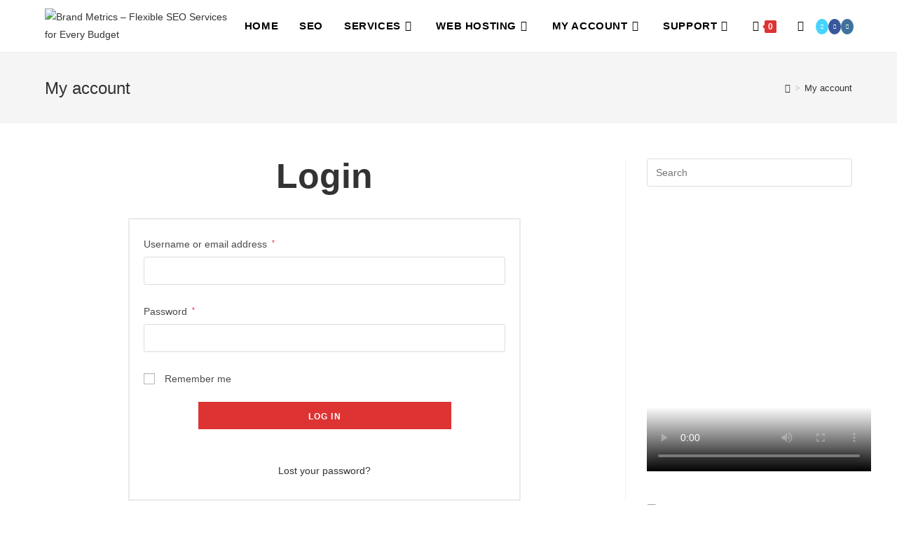

--- FILE ---
content_type: text/html; charset=UTF-8
request_url: https://brandmetrics.us/my-account/
body_size: 42073
content:
<!DOCTYPE html>
<html class="html" lang="en-US" prefix="og: https://ogp.me/ns#">
<head>
	<meta charset="UTF-8">
	<link rel="profile" href="https://gmpg.org/xfn/11">

	<script id="lpData">
var lpData = {"site_url":"https:\/\/brandmetrics.us","user_id":"0","theme":"oceanwp","lp_rest_url":"https:\/\/brandmetrics.us\/wp-json\/","nonce":"64d2bd8cdd","is_course_archive":"","courses_url":"https:\/\/brandmetrics.us\/brand-metrics-university-ourses\/","urlParams":[],"lp_version":"4.2.8.5","lp_rest_load_ajax":"https:\/\/brandmetrics.us\/wp-json\/lp\/v1\/load_content_via_ajax\/","ajaxUrl":"https:\/\/brandmetrics.us\/wp-admin\/admin-ajax.php","lpAjaxUrl":"https:\/\/brandmetrics.us\/lp-ajax-handle","coverImageRatio":"5.16","toast":{"gravity":"bottom","position":"center","duration":3000,"close":1,"stopOnFocus":1,"classPrefix":"lp-toast"},"i18n":[]};
</script>
<script id="lpSettingCourses">
var lpSettingCourses = {"lpArchiveLoadAjax":"1","lpArchiveNoLoadAjaxFirst":"0","lpArchivePaginationType":"","noLoadCoursesJs":"0"};
</script>
		<style id="learn-press-custom-css">
			:root {
				--lp-container-max-width: 1290px;
				--lp-cotainer-padding: 1rem;
				--lp-primary-color: #ffb606;
				--lp-secondary-color: #442e66;
			}
		</style>
		<meta name="viewport" content="width=device-width, initial-scale=1">
<!-- Search Engine Optimization by Rank Math - https://rankmath.com/ -->
<title>My account - Brand Metrics - Flexible SEO Services for Every Budget</title>
<meta name="robots" content="noindex, follow"/>
<meta property="og:locale" content="en_US" />
<meta property="og:type" content="article" />
<meta property="og:title" content="My account - Brand Metrics - Flexible SEO Services for Every Budget" />
<meta property="og:url" content="https://brandmetrics.us/my-account/" />
<meta property="og:site_name" content="Brand Metrics - SEO Services" />
<meta property="article:published_time" content="2021-06-27T01:06:14+00:00" />
<meta name="twitter:card" content="summary_large_image" />
<meta name="twitter:title" content="My account - Brand Metrics - Flexible SEO Services for Every Budget" />
<meta name="twitter:label1" content="Time to read" />
<meta name="twitter:data1" content="Less than a minute" />
<script type="application/ld+json" class="rank-math-schema">{"@context":"https://schema.org","@graph":[{"@type":["ProfessionalService","Organization"],"@id":"https://brandmetrics.us/#organization","name":"Brand Metrics - SEO Services","url":"https://brandmetrics.us","logo":{"@type":"ImageObject","@id":"https://brandmetrics.us/#logo","url":"https://brandmetrics.us/wp-content/uploads/2021/03/cropped-logo.png","contentUrl":"https://brandmetrics.us/wp-content/uploads/2021/03/cropped-logo.png","caption":"Brand Metrics - SEO Services","inLanguage":"en-US","width":"200","height":"36"},"openingHours":["Monday,Tuesday,Wednesday,Thursday,Friday,Saturday,Sunday 09:00-17:00"],"image":{"@id":"https://brandmetrics.us/#logo"}},{"@type":"WebSite","@id":"https://brandmetrics.us/#website","url":"https://brandmetrics.us","name":"Brand Metrics - SEO Services","publisher":{"@id":"https://brandmetrics.us/#organization"},"inLanguage":"en-US"},{"@type":"WebPage","@id":"https://brandmetrics.us/my-account/#webpage","url":"https://brandmetrics.us/my-account/","name":"My account - Brand Metrics - Flexible SEO Services for Every Budget","datePublished":"2021-06-27T01:06:14+00:00","dateModified":"2021-06-27T01:06:14+00:00","isPartOf":{"@id":"https://brandmetrics.us/#website"},"inLanguage":"en-US"},{"@type":"Person","@id":"https://brandmetrics.us/author/pearsoncorey382/","name":"Authorized Representative","url":"https://brandmetrics.us/author/pearsoncorey382/","image":{"@type":"ImageObject","@id":"https://secure.gravatar.com/avatar/24e21915e387b18e335fc399b992f2f87f96f95008fc04361ad38adb5556f6f9?s=96&amp;d=mm&amp;r=g","url":"https://secure.gravatar.com/avatar/24e21915e387b18e335fc399b992f2f87f96f95008fc04361ad38adb5556f6f9?s=96&amp;d=mm&amp;r=g","caption":"Authorized Representative","inLanguage":"en-US"},"sameAs":["https://brandmetrics.us"],"worksFor":{"@id":"https://brandmetrics.us/#organization"}},{"@type":"Article","headline":"My account - Brand Metrics - Flexible SEO Services for Every Budget","datePublished":"2021-06-27T01:06:14+00:00","dateModified":"2021-06-27T01:06:14+00:00","author":{"@id":"https://brandmetrics.us/author/pearsoncorey382/","name":"Authorized Representative"},"publisher":{"@id":"https://brandmetrics.us/#organization"},"name":"My account - Brand Metrics - Flexible SEO Services for Every Budget","@id":"https://brandmetrics.us/my-account/#richSnippet","isPartOf":{"@id":"https://brandmetrics.us/my-account/#webpage"},"inLanguage":"en-US","mainEntityOfPage":{"@id":"https://brandmetrics.us/my-account/#webpage"}}]}</script>
<!-- /Rank Math WordPress SEO plugin -->

<link rel='dns-prefetch' href='//www.googletagmanager.com' />
<link href='https://fonts.gstatic.com' crossorigin rel='preconnect' />
<link rel="alternate" type="application/rss+xml" title="Brand Metrics - Flexible SEO Services for Every Budget &raquo; Feed" href="https://brandmetrics.us/feed/" />
<link rel="alternate" type="application/rss+xml" title="Brand Metrics - Flexible SEO Services for Every Budget &raquo; Comments Feed" href="https://brandmetrics.us/comments/feed/" />
<link rel="alternate" title="oEmbed (JSON)" type="application/json+oembed" href="https://brandmetrics.us/wp-json/oembed/1.0/embed?url=https%3A%2F%2Fbrandmetrics.us%2Fmy-account%2F" />
<link rel="alternate" title="oEmbed (XML)" type="text/xml+oembed" href="https://brandmetrics.us/wp-json/oembed/1.0/embed?url=https%3A%2F%2Fbrandmetrics.us%2Fmy-account%2F&#038;format=xml" />
<style id='wp-img-auto-sizes-contain-inline-css'>
img:is([sizes=auto i],[sizes^="auto," i]){contain-intrinsic-size:3000px 1500px}
/*# sourceURL=wp-img-auto-sizes-contain-inline-css */
</style>
<link rel='stylesheet' id='formidable-css' href='https://brandmetrics.us/wp-content/plugins/formidable/css/formidableforms.css?ver=1231713' media='all' />
<link rel='stylesheet' id='hfe-widgets-style-css' href='https://brandmetrics.us/wp-content/plugins/header-footer-elementor/inc/widgets-css/frontend.css?ver=2.7.0' media='all' />
<link rel='stylesheet' id='hfe-woo-product-grid-css' href='https://brandmetrics.us/wp-content/plugins/header-footer-elementor/inc/widgets-css/woo-products.css?ver=2.7.0' media='all' />
<style id='wp-emoji-styles-inline-css'>

	img.wp-smiley, img.emoji {
		display: inline !important;
		border: none !important;
		box-shadow: none !important;
		height: 1em !important;
		width: 1em !important;
		margin: 0 0.07em !important;
		vertical-align: -0.1em !important;
		background: none !important;
		padding: 0 !important;
	}
/*# sourceURL=wp-emoji-styles-inline-css */
</style>
<link rel='stylesheet' id='wp-block-library-css' href='https://brandmetrics.us/wp-includes/css/dist/block-library/style.min.css?ver=c1d86bb5a35e84baedd9d90c6593e9a5' media='all' />
<style id='wp-block-library-theme-inline-css'>
.wp-block-audio :where(figcaption){color:#555;font-size:13px;text-align:center}.is-dark-theme .wp-block-audio :where(figcaption){color:#ffffffa6}.wp-block-audio{margin:0 0 1em}.wp-block-code{border:1px solid #ccc;border-radius:4px;font-family:Menlo,Consolas,monaco,monospace;padding:.8em 1em}.wp-block-embed :where(figcaption){color:#555;font-size:13px;text-align:center}.is-dark-theme .wp-block-embed :where(figcaption){color:#ffffffa6}.wp-block-embed{margin:0 0 1em}.blocks-gallery-caption{color:#555;font-size:13px;text-align:center}.is-dark-theme .blocks-gallery-caption{color:#ffffffa6}:root :where(.wp-block-image figcaption){color:#555;font-size:13px;text-align:center}.is-dark-theme :root :where(.wp-block-image figcaption){color:#ffffffa6}.wp-block-image{margin:0 0 1em}.wp-block-pullquote{border-bottom:4px solid;border-top:4px solid;color:currentColor;margin-bottom:1.75em}.wp-block-pullquote :where(cite),.wp-block-pullquote :where(footer),.wp-block-pullquote__citation{color:currentColor;font-size:.8125em;font-style:normal;text-transform:uppercase}.wp-block-quote{border-left:.25em solid;margin:0 0 1.75em;padding-left:1em}.wp-block-quote cite,.wp-block-quote footer{color:currentColor;font-size:.8125em;font-style:normal;position:relative}.wp-block-quote:where(.has-text-align-right){border-left:none;border-right:.25em solid;padding-left:0;padding-right:1em}.wp-block-quote:where(.has-text-align-center){border:none;padding-left:0}.wp-block-quote.is-large,.wp-block-quote.is-style-large,.wp-block-quote:where(.is-style-plain){border:none}.wp-block-search .wp-block-search__label{font-weight:700}.wp-block-search__button{border:1px solid #ccc;padding:.375em .625em}:where(.wp-block-group.has-background){padding:1.25em 2.375em}.wp-block-separator.has-css-opacity{opacity:.4}.wp-block-separator{border:none;border-bottom:2px solid;margin-left:auto;margin-right:auto}.wp-block-separator.has-alpha-channel-opacity{opacity:1}.wp-block-separator:not(.is-style-wide):not(.is-style-dots){width:100px}.wp-block-separator.has-background:not(.is-style-dots){border-bottom:none;height:1px}.wp-block-separator.has-background:not(.is-style-wide):not(.is-style-dots){height:2px}.wp-block-table{margin:0 0 1em}.wp-block-table td,.wp-block-table th{word-break:normal}.wp-block-table :where(figcaption){color:#555;font-size:13px;text-align:center}.is-dark-theme .wp-block-table :where(figcaption){color:#ffffffa6}.wp-block-video :where(figcaption){color:#555;font-size:13px;text-align:center}.is-dark-theme .wp-block-video :where(figcaption){color:#ffffffa6}.wp-block-video{margin:0 0 1em}:root :where(.wp-block-template-part.has-background){margin-bottom:0;margin-top:0;padding:1.25em 2.375em}
/*# sourceURL=/wp-includes/css/dist/block-library/theme.min.css */
</style>
<style id='classic-theme-styles-inline-css'>
/*! This file is auto-generated */
.wp-block-button__link{color:#fff;background-color:#32373c;border-radius:9999px;box-shadow:none;text-decoration:none;padding:calc(.667em + 2px) calc(1.333em + 2px);font-size:1.125em}.wp-block-file__button{background:#32373c;color:#fff;text-decoration:none}
/*# sourceURL=/wp-includes/css/classic-themes.min.css */
</style>
<style id='feedzy-rss-feeds-loop-style-inline-css'>
.wp-block-feedzy-rss-feeds-loop{display:grid;gap:24px;grid-template-columns:repeat(1,1fr)}@media(min-width:782px){.wp-block-feedzy-rss-feeds-loop.feedzy-loop-columns-2,.wp-block-feedzy-rss-feeds-loop.feedzy-loop-columns-3,.wp-block-feedzy-rss-feeds-loop.feedzy-loop-columns-4,.wp-block-feedzy-rss-feeds-loop.feedzy-loop-columns-5{grid-template-columns:repeat(2,1fr)}}@media(min-width:960px){.wp-block-feedzy-rss-feeds-loop.feedzy-loop-columns-2{grid-template-columns:repeat(2,1fr)}.wp-block-feedzy-rss-feeds-loop.feedzy-loop-columns-3{grid-template-columns:repeat(3,1fr)}.wp-block-feedzy-rss-feeds-loop.feedzy-loop-columns-4{grid-template-columns:repeat(4,1fr)}.wp-block-feedzy-rss-feeds-loop.feedzy-loop-columns-5{grid-template-columns:repeat(5,1fr)}}.wp-block-feedzy-rss-feeds-loop .wp-block-image.is-style-rounded img{border-radius:9999px}.wp-block-feedzy-rss-feeds-loop .wp-block-image:has(:is(img:not([src]),img[src=""])){display:none}

/*# sourceURL=https://brandmetrics.us/wp-content/plugins/feedzy-rss-feeds/build/loop/style-index.css */
</style>
<link rel='stylesheet' id='wpfnl-pro-blocks-style-css' href='https://brandmetrics.us/wp-content/plugins/wpfunnels-pro/includes/core/widgets/block/assets/dist/wpfnl-blocks-style.css?ver=1.0.0' media='all' />
<link rel='stylesheet' id='affiliates-css' href='https://brandmetrics.us/wp-content/plugins/affiliates/css/affiliates.css?ver=5.3.0' media='all' />
<link rel='stylesheet' id='affiliates-fields-css' href='https://brandmetrics.us/wp-content/plugins/affiliates/css/affiliates-fields.css?ver=5.3.0' media='all' />
<style id='global-styles-inline-css'>
:root{--wp--preset--aspect-ratio--square: 1;--wp--preset--aspect-ratio--4-3: 4/3;--wp--preset--aspect-ratio--3-4: 3/4;--wp--preset--aspect-ratio--3-2: 3/2;--wp--preset--aspect-ratio--2-3: 2/3;--wp--preset--aspect-ratio--16-9: 16/9;--wp--preset--aspect-ratio--9-16: 9/16;--wp--preset--color--black: #000000;--wp--preset--color--cyan-bluish-gray: #abb8c3;--wp--preset--color--white: #ffffff;--wp--preset--color--pale-pink: #f78da7;--wp--preset--color--vivid-red: #cf2e2e;--wp--preset--color--luminous-vivid-orange: #ff6900;--wp--preset--color--luminous-vivid-amber: #fcb900;--wp--preset--color--light-green-cyan: #7bdcb5;--wp--preset--color--vivid-green-cyan: #00d084;--wp--preset--color--pale-cyan-blue: #8ed1fc;--wp--preset--color--vivid-cyan-blue: #0693e3;--wp--preset--color--vivid-purple: #9b51e0;--wp--preset--gradient--vivid-cyan-blue-to-vivid-purple: linear-gradient(135deg,rgb(6,147,227) 0%,rgb(155,81,224) 100%);--wp--preset--gradient--light-green-cyan-to-vivid-green-cyan: linear-gradient(135deg,rgb(122,220,180) 0%,rgb(0,208,130) 100%);--wp--preset--gradient--luminous-vivid-amber-to-luminous-vivid-orange: linear-gradient(135deg,rgb(252,185,0) 0%,rgb(255,105,0) 100%);--wp--preset--gradient--luminous-vivid-orange-to-vivid-red: linear-gradient(135deg,rgb(255,105,0) 0%,rgb(207,46,46) 100%);--wp--preset--gradient--very-light-gray-to-cyan-bluish-gray: linear-gradient(135deg,rgb(238,238,238) 0%,rgb(169,184,195) 100%);--wp--preset--gradient--cool-to-warm-spectrum: linear-gradient(135deg,rgb(74,234,220) 0%,rgb(151,120,209) 20%,rgb(207,42,186) 40%,rgb(238,44,130) 60%,rgb(251,105,98) 80%,rgb(254,248,76) 100%);--wp--preset--gradient--blush-light-purple: linear-gradient(135deg,rgb(255,206,236) 0%,rgb(152,150,240) 100%);--wp--preset--gradient--blush-bordeaux: linear-gradient(135deg,rgb(254,205,165) 0%,rgb(254,45,45) 50%,rgb(107,0,62) 100%);--wp--preset--gradient--luminous-dusk: linear-gradient(135deg,rgb(255,203,112) 0%,rgb(199,81,192) 50%,rgb(65,88,208) 100%);--wp--preset--gradient--pale-ocean: linear-gradient(135deg,rgb(255,245,203) 0%,rgb(182,227,212) 50%,rgb(51,167,181) 100%);--wp--preset--gradient--electric-grass: linear-gradient(135deg,rgb(202,248,128) 0%,rgb(113,206,126) 100%);--wp--preset--gradient--midnight: linear-gradient(135deg,rgb(2,3,129) 0%,rgb(40,116,252) 100%);--wp--preset--font-size--small: 13px;--wp--preset--font-size--medium: 20px;--wp--preset--font-size--large: 36px;--wp--preset--font-size--x-large: 42px;--wp--preset--spacing--20: 0.44rem;--wp--preset--spacing--30: 0.67rem;--wp--preset--spacing--40: 1rem;--wp--preset--spacing--50: 1.5rem;--wp--preset--spacing--60: 2.25rem;--wp--preset--spacing--70: 3.38rem;--wp--preset--spacing--80: 5.06rem;--wp--preset--shadow--natural: 6px 6px 9px rgba(0, 0, 0, 0.2);--wp--preset--shadow--deep: 12px 12px 50px rgba(0, 0, 0, 0.4);--wp--preset--shadow--sharp: 6px 6px 0px rgba(0, 0, 0, 0.2);--wp--preset--shadow--outlined: 6px 6px 0px -3px rgb(255, 255, 255), 6px 6px rgb(0, 0, 0);--wp--preset--shadow--crisp: 6px 6px 0px rgb(0, 0, 0);}:where(.is-layout-flex){gap: 0.5em;}:where(.is-layout-grid){gap: 0.5em;}body .is-layout-flex{display: flex;}.is-layout-flex{flex-wrap: wrap;align-items: center;}.is-layout-flex > :is(*, div){margin: 0;}body .is-layout-grid{display: grid;}.is-layout-grid > :is(*, div){margin: 0;}:where(.wp-block-columns.is-layout-flex){gap: 2em;}:where(.wp-block-columns.is-layout-grid){gap: 2em;}:where(.wp-block-post-template.is-layout-flex){gap: 1.25em;}:where(.wp-block-post-template.is-layout-grid){gap: 1.25em;}.has-black-color{color: var(--wp--preset--color--black) !important;}.has-cyan-bluish-gray-color{color: var(--wp--preset--color--cyan-bluish-gray) !important;}.has-white-color{color: var(--wp--preset--color--white) !important;}.has-pale-pink-color{color: var(--wp--preset--color--pale-pink) !important;}.has-vivid-red-color{color: var(--wp--preset--color--vivid-red) !important;}.has-luminous-vivid-orange-color{color: var(--wp--preset--color--luminous-vivid-orange) !important;}.has-luminous-vivid-amber-color{color: var(--wp--preset--color--luminous-vivid-amber) !important;}.has-light-green-cyan-color{color: var(--wp--preset--color--light-green-cyan) !important;}.has-vivid-green-cyan-color{color: var(--wp--preset--color--vivid-green-cyan) !important;}.has-pale-cyan-blue-color{color: var(--wp--preset--color--pale-cyan-blue) !important;}.has-vivid-cyan-blue-color{color: var(--wp--preset--color--vivid-cyan-blue) !important;}.has-vivid-purple-color{color: var(--wp--preset--color--vivid-purple) !important;}.has-black-background-color{background-color: var(--wp--preset--color--black) !important;}.has-cyan-bluish-gray-background-color{background-color: var(--wp--preset--color--cyan-bluish-gray) !important;}.has-white-background-color{background-color: var(--wp--preset--color--white) !important;}.has-pale-pink-background-color{background-color: var(--wp--preset--color--pale-pink) !important;}.has-vivid-red-background-color{background-color: var(--wp--preset--color--vivid-red) !important;}.has-luminous-vivid-orange-background-color{background-color: var(--wp--preset--color--luminous-vivid-orange) !important;}.has-luminous-vivid-amber-background-color{background-color: var(--wp--preset--color--luminous-vivid-amber) !important;}.has-light-green-cyan-background-color{background-color: var(--wp--preset--color--light-green-cyan) !important;}.has-vivid-green-cyan-background-color{background-color: var(--wp--preset--color--vivid-green-cyan) !important;}.has-pale-cyan-blue-background-color{background-color: var(--wp--preset--color--pale-cyan-blue) !important;}.has-vivid-cyan-blue-background-color{background-color: var(--wp--preset--color--vivid-cyan-blue) !important;}.has-vivid-purple-background-color{background-color: var(--wp--preset--color--vivid-purple) !important;}.has-black-border-color{border-color: var(--wp--preset--color--black) !important;}.has-cyan-bluish-gray-border-color{border-color: var(--wp--preset--color--cyan-bluish-gray) !important;}.has-white-border-color{border-color: var(--wp--preset--color--white) !important;}.has-pale-pink-border-color{border-color: var(--wp--preset--color--pale-pink) !important;}.has-vivid-red-border-color{border-color: var(--wp--preset--color--vivid-red) !important;}.has-luminous-vivid-orange-border-color{border-color: var(--wp--preset--color--luminous-vivid-orange) !important;}.has-luminous-vivid-amber-border-color{border-color: var(--wp--preset--color--luminous-vivid-amber) !important;}.has-light-green-cyan-border-color{border-color: var(--wp--preset--color--light-green-cyan) !important;}.has-vivid-green-cyan-border-color{border-color: var(--wp--preset--color--vivid-green-cyan) !important;}.has-pale-cyan-blue-border-color{border-color: var(--wp--preset--color--pale-cyan-blue) !important;}.has-vivid-cyan-blue-border-color{border-color: var(--wp--preset--color--vivid-cyan-blue) !important;}.has-vivid-purple-border-color{border-color: var(--wp--preset--color--vivid-purple) !important;}.has-vivid-cyan-blue-to-vivid-purple-gradient-background{background: var(--wp--preset--gradient--vivid-cyan-blue-to-vivid-purple) !important;}.has-light-green-cyan-to-vivid-green-cyan-gradient-background{background: var(--wp--preset--gradient--light-green-cyan-to-vivid-green-cyan) !important;}.has-luminous-vivid-amber-to-luminous-vivid-orange-gradient-background{background: var(--wp--preset--gradient--luminous-vivid-amber-to-luminous-vivid-orange) !important;}.has-luminous-vivid-orange-to-vivid-red-gradient-background{background: var(--wp--preset--gradient--luminous-vivid-orange-to-vivid-red) !important;}.has-very-light-gray-to-cyan-bluish-gray-gradient-background{background: var(--wp--preset--gradient--very-light-gray-to-cyan-bluish-gray) !important;}.has-cool-to-warm-spectrum-gradient-background{background: var(--wp--preset--gradient--cool-to-warm-spectrum) !important;}.has-blush-light-purple-gradient-background{background: var(--wp--preset--gradient--blush-light-purple) !important;}.has-blush-bordeaux-gradient-background{background: var(--wp--preset--gradient--blush-bordeaux) !important;}.has-luminous-dusk-gradient-background{background: var(--wp--preset--gradient--luminous-dusk) !important;}.has-pale-ocean-gradient-background{background: var(--wp--preset--gradient--pale-ocean) !important;}.has-electric-grass-gradient-background{background: var(--wp--preset--gradient--electric-grass) !important;}.has-midnight-gradient-background{background: var(--wp--preset--gradient--midnight) !important;}.has-small-font-size{font-size: var(--wp--preset--font-size--small) !important;}.has-medium-font-size{font-size: var(--wp--preset--font-size--medium) !important;}.has-large-font-size{font-size: var(--wp--preset--font-size--large) !important;}.has-x-large-font-size{font-size: var(--wp--preset--font-size--x-large) !important;}
:where(.wp-block-post-template.is-layout-flex){gap: 1.25em;}:where(.wp-block-post-template.is-layout-grid){gap: 1.25em;}
:where(.wp-block-term-template.is-layout-flex){gap: 1.25em;}:where(.wp-block-term-template.is-layout-grid){gap: 1.25em;}
:where(.wp-block-columns.is-layout-flex){gap: 2em;}:where(.wp-block-columns.is-layout-grid){gap: 2em;}
:root :where(.wp-block-pullquote){font-size: 1.5em;line-height: 1.6;}
/*# sourceURL=global-styles-inline-css */
</style>
<link rel='stylesheet' id='cart-lift-css' href='https://brandmetrics.us/wp-content/plugins/cart-lift/public/css/cart-lift-public.css?ver=3.1.48' media='all' />
<link rel='stylesheet' id='contact-form-7-css' href='https://brandmetrics.us/wp-content/plugins/contact-form-7/includes/css/styles.css?ver=6.1.4' media='all' />
<link rel='stylesheet' id='mrm-select2-css' href='https://brandmetrics.us/wp-content/plugins/mail-mint/assets/frontend/css/frontend.css?ver=1.18.13' media='all' />
<style id='wpxpo-global-style-inline-css'>
:root {
			--preset-color1: #037fff;
			--preset-color2: #026fe0;
			--preset-color3: #071323;
			--preset-color4: #132133;
			--preset-color5: #34495e;
			--preset-color6: #787676;
			--preset-color7: #f0f2f3;
			--preset-color8: #f8f9fa;
			--preset-color9: #ffffff;
		}{}
/*# sourceURL=wpxpo-global-style-inline-css */
</style>
<style id='ultp-preset-colors-style-inline-css'>
:root { --postx_preset_Base_1_color: #f4f4ff; --postx_preset_Base_2_color: #dddff8; --postx_preset_Base_3_color: #B4B4D6; --postx_preset_Primary_color: #3323f0; --postx_preset_Secondary_color: #4a5fff; --postx_preset_Tertiary_color: #FFFFFF; --postx_preset_Contrast_3_color: #545472; --postx_preset_Contrast_2_color: #262657; --postx_preset_Contrast_1_color: #10102e; --postx_preset_Over_Primary_color: #ffffff;  }
/*# sourceURL=ultp-preset-colors-style-inline-css */
</style>
<style id='ultp-preset-gradient-style-inline-css'>
:root { --postx_preset_Primary_to_Secondary_to_Right_gradient: linear-gradient(90deg, var(--postx_preset_Primary_color) 0%, var(--postx_preset_Secondary_color) 100%); --postx_preset_Primary_to_Secondary_to_Bottom_gradient: linear-gradient(180deg, var(--postx_preset_Primary_color) 0%, var(--postx_preset_Secondary_color) 100%); --postx_preset_Secondary_to_Primary_to_Right_gradient: linear-gradient(90deg, var(--postx_preset_Secondary_color) 0%, var(--postx_preset_Primary_color) 100%); --postx_preset_Secondary_to_Primary_to_Bottom_gradient: linear-gradient(180deg, var(--postx_preset_Secondary_color) 0%, var(--postx_preset_Primary_color) 100%); --postx_preset_Cold_Evening_gradient: linear-gradient(0deg, rgb(12, 52, 131) 0%, rgb(162, 182, 223) 100%, rgb(107, 140, 206) 100%, rgb(162, 182, 223) 100%); --postx_preset_Purple_Division_gradient: linear-gradient(0deg, rgb(112, 40, 228) 0%, rgb(229, 178, 202) 100%); --postx_preset_Over_Sun_gradient: linear-gradient(60deg, rgb(171, 236, 214) 0%, rgb(251, 237, 150) 100%); --postx_preset_Morning_Salad_gradient: linear-gradient(-255deg, rgb(183, 248, 219) 0%, rgb(80, 167, 194) 100%); --postx_preset_Fabled_Sunset_gradient: linear-gradient(-270deg, rgb(35, 21, 87) 0%, rgb(68, 16, 122) 29%, rgb(255, 19, 97) 67%, rgb(255, 248, 0) 100%);  }
/*# sourceURL=ultp-preset-gradient-style-inline-css */
</style>
<style id='ultp-preset-typo-style-inline-css'>
:root { --postx_preset_Heading_typo_font_family: Helvetica; --postx_preset_Heading_typo_font_family_type: sans-serif; --postx_preset_Heading_typo_font_weight: 600; --postx_preset_Heading_typo_text_transform: capitalize; --postx_preset_Body_and_Others_typo_font_family: Helvetica; --postx_preset_Body_and_Others_typo_font_family_type: sans-serif; --postx_preset_Body_and_Others_typo_font_weight: 400; --postx_preset_Body_and_Others_typo_text_transform: lowercase; --postx_preset_body_typo_font_size_lg: 16px; --postx_preset_paragraph_1_typo_font_size_lg: 12px; --postx_preset_paragraph_2_typo_font_size_lg: 12px; --postx_preset_paragraph_3_typo_font_size_lg: 12px; --postx_preset_heading_h1_typo_font_size_lg: 42px; --postx_preset_heading_h2_typo_font_size_lg: 36px; --postx_preset_heading_h3_typo_font_size_lg: 30px; --postx_preset_heading_h4_typo_font_size_lg: 24px; --postx_preset_heading_h5_typo_font_size_lg: 20px; --postx_preset_heading_h6_typo_font_size_lg: 16px; }
/*# sourceURL=ultp-preset-typo-style-inline-css */
</style>
<link rel='stylesheet' id='select2-css' href='https://brandmetrics.us/wp-content/plugins/woocommerce/assets/css/select2.css?ver=10.3.6' media='all' />
<style id='woocommerce-inline-inline-css'>
.woocommerce form .form-row .required { visibility: visible; }
/*# sourceURL=woocommerce-inline-inline-css */
</style>
<link rel='stylesheet' id='hfe-style-css' href='https://brandmetrics.us/wp-content/plugins/header-footer-elementor/assets/css/header-footer-elementor.css?ver=2.7.0' media='all' />
<link rel='stylesheet' id='elementor-frontend-css' href='https://brandmetrics.us/wp-content/plugins/elementor/assets/css/frontend.min.css?ver=3.33.3' media='all' />
<style id='elementor-frontend-inline-css'>
@-webkit-keyframes ha_fadeIn{0%{opacity:0}to{opacity:1}}@keyframes ha_fadeIn{0%{opacity:0}to{opacity:1}}@-webkit-keyframes ha_zoomIn{0%{opacity:0;-webkit-transform:scale3d(.3,.3,.3);transform:scale3d(.3,.3,.3)}50%{opacity:1}}@keyframes ha_zoomIn{0%{opacity:0;-webkit-transform:scale3d(.3,.3,.3);transform:scale3d(.3,.3,.3)}50%{opacity:1}}@-webkit-keyframes ha_rollIn{0%{opacity:0;-webkit-transform:translate3d(-100%,0,0) rotate3d(0,0,1,-120deg);transform:translate3d(-100%,0,0) rotate3d(0,0,1,-120deg)}to{opacity:1}}@keyframes ha_rollIn{0%{opacity:0;-webkit-transform:translate3d(-100%,0,0) rotate3d(0,0,1,-120deg);transform:translate3d(-100%,0,0) rotate3d(0,0,1,-120deg)}to{opacity:1}}@-webkit-keyframes ha_bounce{0%,20%,53%,to{-webkit-animation-timing-function:cubic-bezier(.215,.61,.355,1);animation-timing-function:cubic-bezier(.215,.61,.355,1)}40%,43%{-webkit-transform:translate3d(0,-30px,0) scaleY(1.1);transform:translate3d(0,-30px,0) scaleY(1.1);-webkit-animation-timing-function:cubic-bezier(.755,.05,.855,.06);animation-timing-function:cubic-bezier(.755,.05,.855,.06)}70%{-webkit-transform:translate3d(0,-15px,0) scaleY(1.05);transform:translate3d(0,-15px,0) scaleY(1.05);-webkit-animation-timing-function:cubic-bezier(.755,.05,.855,.06);animation-timing-function:cubic-bezier(.755,.05,.855,.06)}80%{-webkit-transition-timing-function:cubic-bezier(.215,.61,.355,1);transition-timing-function:cubic-bezier(.215,.61,.355,1);-webkit-transform:translate3d(0,0,0) scaleY(.95);transform:translate3d(0,0,0) scaleY(.95)}90%{-webkit-transform:translate3d(0,-4px,0) scaleY(1.02);transform:translate3d(0,-4px,0) scaleY(1.02)}}@keyframes ha_bounce{0%,20%,53%,to{-webkit-animation-timing-function:cubic-bezier(.215,.61,.355,1);animation-timing-function:cubic-bezier(.215,.61,.355,1)}40%,43%{-webkit-transform:translate3d(0,-30px,0) scaleY(1.1);transform:translate3d(0,-30px,0) scaleY(1.1);-webkit-animation-timing-function:cubic-bezier(.755,.05,.855,.06);animation-timing-function:cubic-bezier(.755,.05,.855,.06)}70%{-webkit-transform:translate3d(0,-15px,0) scaleY(1.05);transform:translate3d(0,-15px,0) scaleY(1.05);-webkit-animation-timing-function:cubic-bezier(.755,.05,.855,.06);animation-timing-function:cubic-bezier(.755,.05,.855,.06)}80%{-webkit-transition-timing-function:cubic-bezier(.215,.61,.355,1);transition-timing-function:cubic-bezier(.215,.61,.355,1);-webkit-transform:translate3d(0,0,0) scaleY(.95);transform:translate3d(0,0,0) scaleY(.95)}90%{-webkit-transform:translate3d(0,-4px,0) scaleY(1.02);transform:translate3d(0,-4px,0) scaleY(1.02)}}@-webkit-keyframes ha_bounceIn{0%,20%,40%,60%,80%,to{-webkit-animation-timing-function:cubic-bezier(.215,.61,.355,1);animation-timing-function:cubic-bezier(.215,.61,.355,1)}0%{opacity:0;-webkit-transform:scale3d(.3,.3,.3);transform:scale3d(.3,.3,.3)}20%{-webkit-transform:scale3d(1.1,1.1,1.1);transform:scale3d(1.1,1.1,1.1)}40%{-webkit-transform:scale3d(.9,.9,.9);transform:scale3d(.9,.9,.9)}60%{opacity:1;-webkit-transform:scale3d(1.03,1.03,1.03);transform:scale3d(1.03,1.03,1.03)}80%{-webkit-transform:scale3d(.97,.97,.97);transform:scale3d(.97,.97,.97)}to{opacity:1}}@keyframes ha_bounceIn{0%,20%,40%,60%,80%,to{-webkit-animation-timing-function:cubic-bezier(.215,.61,.355,1);animation-timing-function:cubic-bezier(.215,.61,.355,1)}0%{opacity:0;-webkit-transform:scale3d(.3,.3,.3);transform:scale3d(.3,.3,.3)}20%{-webkit-transform:scale3d(1.1,1.1,1.1);transform:scale3d(1.1,1.1,1.1)}40%{-webkit-transform:scale3d(.9,.9,.9);transform:scale3d(.9,.9,.9)}60%{opacity:1;-webkit-transform:scale3d(1.03,1.03,1.03);transform:scale3d(1.03,1.03,1.03)}80%{-webkit-transform:scale3d(.97,.97,.97);transform:scale3d(.97,.97,.97)}to{opacity:1}}@-webkit-keyframes ha_flipInX{0%{opacity:0;-webkit-transform:perspective(400px) rotate3d(1,0,0,90deg);transform:perspective(400px) rotate3d(1,0,0,90deg);-webkit-animation-timing-function:ease-in;animation-timing-function:ease-in}40%{-webkit-transform:perspective(400px) rotate3d(1,0,0,-20deg);transform:perspective(400px) rotate3d(1,0,0,-20deg);-webkit-animation-timing-function:ease-in;animation-timing-function:ease-in}60%{opacity:1;-webkit-transform:perspective(400px) rotate3d(1,0,0,10deg);transform:perspective(400px) rotate3d(1,0,0,10deg)}80%{-webkit-transform:perspective(400px) rotate3d(1,0,0,-5deg);transform:perspective(400px) rotate3d(1,0,0,-5deg)}}@keyframes ha_flipInX{0%{opacity:0;-webkit-transform:perspective(400px) rotate3d(1,0,0,90deg);transform:perspective(400px) rotate3d(1,0,0,90deg);-webkit-animation-timing-function:ease-in;animation-timing-function:ease-in}40%{-webkit-transform:perspective(400px) rotate3d(1,0,0,-20deg);transform:perspective(400px) rotate3d(1,0,0,-20deg);-webkit-animation-timing-function:ease-in;animation-timing-function:ease-in}60%{opacity:1;-webkit-transform:perspective(400px) rotate3d(1,0,0,10deg);transform:perspective(400px) rotate3d(1,0,0,10deg)}80%{-webkit-transform:perspective(400px) rotate3d(1,0,0,-5deg);transform:perspective(400px) rotate3d(1,0,0,-5deg)}}@-webkit-keyframes ha_flipInY{0%{opacity:0;-webkit-transform:perspective(400px) rotate3d(0,1,0,90deg);transform:perspective(400px) rotate3d(0,1,0,90deg);-webkit-animation-timing-function:ease-in;animation-timing-function:ease-in}40%{-webkit-transform:perspective(400px) rotate3d(0,1,0,-20deg);transform:perspective(400px) rotate3d(0,1,0,-20deg);-webkit-animation-timing-function:ease-in;animation-timing-function:ease-in}60%{opacity:1;-webkit-transform:perspective(400px) rotate3d(0,1,0,10deg);transform:perspective(400px) rotate3d(0,1,0,10deg)}80%{-webkit-transform:perspective(400px) rotate3d(0,1,0,-5deg);transform:perspective(400px) rotate3d(0,1,0,-5deg)}}@keyframes ha_flipInY{0%{opacity:0;-webkit-transform:perspective(400px) rotate3d(0,1,0,90deg);transform:perspective(400px) rotate3d(0,1,0,90deg);-webkit-animation-timing-function:ease-in;animation-timing-function:ease-in}40%{-webkit-transform:perspective(400px) rotate3d(0,1,0,-20deg);transform:perspective(400px) rotate3d(0,1,0,-20deg);-webkit-animation-timing-function:ease-in;animation-timing-function:ease-in}60%{opacity:1;-webkit-transform:perspective(400px) rotate3d(0,1,0,10deg);transform:perspective(400px) rotate3d(0,1,0,10deg)}80%{-webkit-transform:perspective(400px) rotate3d(0,1,0,-5deg);transform:perspective(400px) rotate3d(0,1,0,-5deg)}}@-webkit-keyframes ha_swing{20%{-webkit-transform:rotate3d(0,0,1,15deg);transform:rotate3d(0,0,1,15deg)}40%{-webkit-transform:rotate3d(0,0,1,-10deg);transform:rotate3d(0,0,1,-10deg)}60%{-webkit-transform:rotate3d(0,0,1,5deg);transform:rotate3d(0,0,1,5deg)}80%{-webkit-transform:rotate3d(0,0,1,-5deg);transform:rotate3d(0,0,1,-5deg)}}@keyframes ha_swing{20%{-webkit-transform:rotate3d(0,0,1,15deg);transform:rotate3d(0,0,1,15deg)}40%{-webkit-transform:rotate3d(0,0,1,-10deg);transform:rotate3d(0,0,1,-10deg)}60%{-webkit-transform:rotate3d(0,0,1,5deg);transform:rotate3d(0,0,1,5deg)}80%{-webkit-transform:rotate3d(0,0,1,-5deg);transform:rotate3d(0,0,1,-5deg)}}@-webkit-keyframes ha_slideInDown{0%{visibility:visible;-webkit-transform:translate3d(0,-100%,0);transform:translate3d(0,-100%,0)}}@keyframes ha_slideInDown{0%{visibility:visible;-webkit-transform:translate3d(0,-100%,0);transform:translate3d(0,-100%,0)}}@-webkit-keyframes ha_slideInUp{0%{visibility:visible;-webkit-transform:translate3d(0,100%,0);transform:translate3d(0,100%,0)}}@keyframes ha_slideInUp{0%{visibility:visible;-webkit-transform:translate3d(0,100%,0);transform:translate3d(0,100%,0)}}@-webkit-keyframes ha_slideInLeft{0%{visibility:visible;-webkit-transform:translate3d(-100%,0,0);transform:translate3d(-100%,0,0)}}@keyframes ha_slideInLeft{0%{visibility:visible;-webkit-transform:translate3d(-100%,0,0);transform:translate3d(-100%,0,0)}}@-webkit-keyframes ha_slideInRight{0%{visibility:visible;-webkit-transform:translate3d(100%,0,0);transform:translate3d(100%,0,0)}}@keyframes ha_slideInRight{0%{visibility:visible;-webkit-transform:translate3d(100%,0,0);transform:translate3d(100%,0,0)}}.ha_fadeIn{-webkit-animation-name:ha_fadeIn;animation-name:ha_fadeIn}.ha_zoomIn{-webkit-animation-name:ha_zoomIn;animation-name:ha_zoomIn}.ha_rollIn{-webkit-animation-name:ha_rollIn;animation-name:ha_rollIn}.ha_bounce{-webkit-transform-origin:center bottom;-ms-transform-origin:center bottom;transform-origin:center bottom;-webkit-animation-name:ha_bounce;animation-name:ha_bounce}.ha_bounceIn{-webkit-animation-name:ha_bounceIn;animation-name:ha_bounceIn;-webkit-animation-duration:.75s;-webkit-animation-duration:calc(var(--animate-duration)*.75);animation-duration:.75s;animation-duration:calc(var(--animate-duration)*.75)}.ha_flipInX,.ha_flipInY{-webkit-animation-name:ha_flipInX;animation-name:ha_flipInX;-webkit-backface-visibility:visible!important;backface-visibility:visible!important}.ha_flipInY{-webkit-animation-name:ha_flipInY;animation-name:ha_flipInY}.ha_swing{-webkit-transform-origin:top center;-ms-transform-origin:top center;transform-origin:top center;-webkit-animation-name:ha_swing;animation-name:ha_swing}.ha_slideInDown{-webkit-animation-name:ha_slideInDown;animation-name:ha_slideInDown}.ha_slideInUp{-webkit-animation-name:ha_slideInUp;animation-name:ha_slideInUp}.ha_slideInLeft{-webkit-animation-name:ha_slideInLeft;animation-name:ha_slideInLeft}.ha_slideInRight{-webkit-animation-name:ha_slideInRight;animation-name:ha_slideInRight}.ha-css-transform-yes{-webkit-transition-duration:var(--ha-tfx-transition-duration, .2s);transition-duration:var(--ha-tfx-transition-duration, .2s);-webkit-transition-property:-webkit-transform;transition-property:transform;transition-property:transform,-webkit-transform;-webkit-transform:translate(var(--ha-tfx-translate-x, 0),var(--ha-tfx-translate-y, 0)) scale(var(--ha-tfx-scale-x, 1),var(--ha-tfx-scale-y, 1)) skew(var(--ha-tfx-skew-x, 0),var(--ha-tfx-skew-y, 0)) rotateX(var(--ha-tfx-rotate-x, 0)) rotateY(var(--ha-tfx-rotate-y, 0)) rotateZ(var(--ha-tfx-rotate-z, 0));transform:translate(var(--ha-tfx-translate-x, 0),var(--ha-tfx-translate-y, 0)) scale(var(--ha-tfx-scale-x, 1),var(--ha-tfx-scale-y, 1)) skew(var(--ha-tfx-skew-x, 0),var(--ha-tfx-skew-y, 0)) rotateX(var(--ha-tfx-rotate-x, 0)) rotateY(var(--ha-tfx-rotate-y, 0)) rotateZ(var(--ha-tfx-rotate-z, 0))}.ha-css-transform-yes:hover{-webkit-transform:translate(var(--ha-tfx-translate-x-hover, var(--ha-tfx-translate-x, 0)),var(--ha-tfx-translate-y-hover, var(--ha-tfx-translate-y, 0))) scale(var(--ha-tfx-scale-x-hover, var(--ha-tfx-scale-x, 1)),var(--ha-tfx-scale-y-hover, var(--ha-tfx-scale-y, 1))) skew(var(--ha-tfx-skew-x-hover, var(--ha-tfx-skew-x, 0)),var(--ha-tfx-skew-y-hover, var(--ha-tfx-skew-y, 0))) rotateX(var(--ha-tfx-rotate-x-hover, var(--ha-tfx-rotate-x, 0))) rotateY(var(--ha-tfx-rotate-y-hover, var(--ha-tfx-rotate-y, 0))) rotateZ(var(--ha-tfx-rotate-z-hover, var(--ha-tfx-rotate-z, 0)));transform:translate(var(--ha-tfx-translate-x-hover, var(--ha-tfx-translate-x, 0)),var(--ha-tfx-translate-y-hover, var(--ha-tfx-translate-y, 0))) scale(var(--ha-tfx-scale-x-hover, var(--ha-tfx-scale-x, 1)),var(--ha-tfx-scale-y-hover, var(--ha-tfx-scale-y, 1))) skew(var(--ha-tfx-skew-x-hover, var(--ha-tfx-skew-x, 0)),var(--ha-tfx-skew-y-hover, var(--ha-tfx-skew-y, 0))) rotateX(var(--ha-tfx-rotate-x-hover, var(--ha-tfx-rotate-x, 0))) rotateY(var(--ha-tfx-rotate-y-hover, var(--ha-tfx-rotate-y, 0))) rotateZ(var(--ha-tfx-rotate-z-hover, var(--ha-tfx-rotate-z, 0)))}.happy-addon>.elementor-widget-container{word-wrap:break-word;overflow-wrap:break-word}.happy-addon>.elementor-widget-container,.happy-addon>.elementor-widget-container *{-webkit-box-sizing:border-box;box-sizing:border-box}.happy-addon:not(:has(.elementor-widget-container)),.happy-addon:not(:has(.elementor-widget-container)) *{-webkit-box-sizing:border-box;box-sizing:border-box;word-wrap:break-word;overflow-wrap:break-word}.happy-addon p:empty{display:none}.happy-addon .elementor-inline-editing{min-height:auto!important}.happy-addon-pro img{max-width:100%;height:auto;-o-object-fit:cover;object-fit:cover}.ha-screen-reader-text{position:absolute;overflow:hidden;clip:rect(1px,1px,1px,1px);margin:-1px;padding:0;width:1px;height:1px;border:0;word-wrap:normal!important;-webkit-clip-path:inset(50%);clip-path:inset(50%)}.ha-has-bg-overlay>.elementor-widget-container{position:relative;z-index:1}.ha-has-bg-overlay>.elementor-widget-container:before{position:absolute;top:0;left:0;z-index:-1;width:100%;height:100%;content:""}.ha-has-bg-overlay:not(:has(.elementor-widget-container)){position:relative;z-index:1}.ha-has-bg-overlay:not(:has(.elementor-widget-container)):before{position:absolute;top:0;left:0;z-index:-1;width:100%;height:100%;content:""}.ha-popup--is-enabled .ha-js-popup,.ha-popup--is-enabled .ha-js-popup img{cursor:-webkit-zoom-in!important;cursor:zoom-in!important}.mfp-wrap .mfp-arrow,.mfp-wrap .mfp-close{background-color:transparent}.mfp-wrap .mfp-arrow:focus,.mfp-wrap .mfp-close:focus{outline-width:thin}.ha-advanced-tooltip-enable{position:relative;cursor:pointer;--ha-tooltip-arrow-color:black;--ha-tooltip-arrow-distance:0}.ha-advanced-tooltip-enable .ha-advanced-tooltip-content{position:absolute;z-index:999;display:none;padding:5px 0;width:120px;height:auto;border-radius:6px;background-color:#000;color:#fff;text-align:center;opacity:0}.ha-advanced-tooltip-enable .ha-advanced-tooltip-content::after{position:absolute;border-width:5px;border-style:solid;content:""}.ha-advanced-tooltip-enable .ha-advanced-tooltip-content.no-arrow::after{visibility:hidden}.ha-advanced-tooltip-enable .ha-advanced-tooltip-content.show{display:inline-block;opacity:1}.ha-advanced-tooltip-enable.ha-advanced-tooltip-top .ha-advanced-tooltip-content,body[data-elementor-device-mode=tablet] .ha-advanced-tooltip-enable.ha-advanced-tooltip-tablet-top .ha-advanced-tooltip-content{top:unset;right:0;bottom:calc(101% + var(--ha-tooltip-arrow-distance));left:0;margin:0 auto}.ha-advanced-tooltip-enable.ha-advanced-tooltip-top .ha-advanced-tooltip-content::after,body[data-elementor-device-mode=tablet] .ha-advanced-tooltip-enable.ha-advanced-tooltip-tablet-top .ha-advanced-tooltip-content::after{top:100%;right:unset;bottom:unset;left:50%;border-color:var(--ha-tooltip-arrow-color) transparent transparent transparent;-webkit-transform:translateX(-50%);-ms-transform:translateX(-50%);transform:translateX(-50%)}.ha-advanced-tooltip-enable.ha-advanced-tooltip-bottom .ha-advanced-tooltip-content,body[data-elementor-device-mode=tablet] .ha-advanced-tooltip-enable.ha-advanced-tooltip-tablet-bottom .ha-advanced-tooltip-content{top:calc(101% + var(--ha-tooltip-arrow-distance));right:0;bottom:unset;left:0;margin:0 auto}.ha-advanced-tooltip-enable.ha-advanced-tooltip-bottom .ha-advanced-tooltip-content::after,body[data-elementor-device-mode=tablet] .ha-advanced-tooltip-enable.ha-advanced-tooltip-tablet-bottom .ha-advanced-tooltip-content::after{top:unset;right:unset;bottom:100%;left:50%;border-color:transparent transparent var(--ha-tooltip-arrow-color) transparent;-webkit-transform:translateX(-50%);-ms-transform:translateX(-50%);transform:translateX(-50%)}.ha-advanced-tooltip-enable.ha-advanced-tooltip-left .ha-advanced-tooltip-content,body[data-elementor-device-mode=tablet] .ha-advanced-tooltip-enable.ha-advanced-tooltip-tablet-left .ha-advanced-tooltip-content{top:50%;right:calc(101% + var(--ha-tooltip-arrow-distance));bottom:unset;left:unset;-webkit-transform:translateY(-50%);-ms-transform:translateY(-50%);transform:translateY(-50%)}.ha-advanced-tooltip-enable.ha-advanced-tooltip-left .ha-advanced-tooltip-content::after,body[data-elementor-device-mode=tablet] .ha-advanced-tooltip-enable.ha-advanced-tooltip-tablet-left .ha-advanced-tooltip-content::after{top:50%;right:unset;bottom:unset;left:100%;border-color:transparent transparent transparent var(--ha-tooltip-arrow-color);-webkit-transform:translateY(-50%);-ms-transform:translateY(-50%);transform:translateY(-50%)}.ha-advanced-tooltip-enable.ha-advanced-tooltip-right .ha-advanced-tooltip-content,body[data-elementor-device-mode=tablet] .ha-advanced-tooltip-enable.ha-advanced-tooltip-tablet-right .ha-advanced-tooltip-content{top:50%;right:unset;bottom:unset;left:calc(101% + var(--ha-tooltip-arrow-distance));-webkit-transform:translateY(-50%);-ms-transform:translateY(-50%);transform:translateY(-50%)}.ha-advanced-tooltip-enable.ha-advanced-tooltip-right .ha-advanced-tooltip-content::after,body[data-elementor-device-mode=tablet] .ha-advanced-tooltip-enable.ha-advanced-tooltip-tablet-right .ha-advanced-tooltip-content::after{top:50%;right:100%;bottom:unset;left:unset;border-color:transparent var(--ha-tooltip-arrow-color) transparent transparent;-webkit-transform:translateY(-50%);-ms-transform:translateY(-50%);transform:translateY(-50%)}body[data-elementor-device-mode=mobile] .ha-advanced-tooltip-enable.ha-advanced-tooltip-mobile-top .ha-advanced-tooltip-content{top:unset;right:0;bottom:calc(101% + var(--ha-tooltip-arrow-distance));left:0;margin:0 auto}body[data-elementor-device-mode=mobile] .ha-advanced-tooltip-enable.ha-advanced-tooltip-mobile-top .ha-advanced-tooltip-content::after{top:100%;right:unset;bottom:unset;left:50%;border-color:var(--ha-tooltip-arrow-color) transparent transparent transparent;-webkit-transform:translateX(-50%);-ms-transform:translateX(-50%);transform:translateX(-50%)}body[data-elementor-device-mode=mobile] .ha-advanced-tooltip-enable.ha-advanced-tooltip-mobile-bottom .ha-advanced-tooltip-content{top:calc(101% + var(--ha-tooltip-arrow-distance));right:0;bottom:unset;left:0;margin:0 auto}body[data-elementor-device-mode=mobile] .ha-advanced-tooltip-enable.ha-advanced-tooltip-mobile-bottom .ha-advanced-tooltip-content::after{top:unset;right:unset;bottom:100%;left:50%;border-color:transparent transparent var(--ha-tooltip-arrow-color) transparent;-webkit-transform:translateX(-50%);-ms-transform:translateX(-50%);transform:translateX(-50%)}body[data-elementor-device-mode=mobile] .ha-advanced-tooltip-enable.ha-advanced-tooltip-mobile-left .ha-advanced-tooltip-content{top:50%;right:calc(101% + var(--ha-tooltip-arrow-distance));bottom:unset;left:unset;-webkit-transform:translateY(-50%);-ms-transform:translateY(-50%);transform:translateY(-50%)}body[data-elementor-device-mode=mobile] .ha-advanced-tooltip-enable.ha-advanced-tooltip-mobile-left .ha-advanced-tooltip-content::after{top:50%;right:unset;bottom:unset;left:100%;border-color:transparent transparent transparent var(--ha-tooltip-arrow-color);-webkit-transform:translateY(-50%);-ms-transform:translateY(-50%);transform:translateY(-50%)}body[data-elementor-device-mode=mobile] .ha-advanced-tooltip-enable.ha-advanced-tooltip-mobile-right .ha-advanced-tooltip-content{top:50%;right:unset;bottom:unset;left:calc(101% + var(--ha-tooltip-arrow-distance));-webkit-transform:translateY(-50%);-ms-transform:translateY(-50%);transform:translateY(-50%)}body[data-elementor-device-mode=mobile] .ha-advanced-tooltip-enable.ha-advanced-tooltip-mobile-right .ha-advanced-tooltip-content::after{top:50%;right:100%;bottom:unset;left:unset;border-color:transparent var(--ha-tooltip-arrow-color) transparent transparent;-webkit-transform:translateY(-50%);-ms-transform:translateY(-50%);transform:translateY(-50%)}body.elementor-editor-active .happy-addon.ha-gravityforms .gform_wrapper{display:block!important}.ha-scroll-to-top-wrap.ha-scroll-to-top-hide{display:none}.ha-scroll-to-top-wrap.edit-mode,.ha-scroll-to-top-wrap.single-page-off{display:none!important}.ha-scroll-to-top-button{position:fixed;right:15px;bottom:15px;z-index:9999;display:-webkit-box;display:-webkit-flex;display:-ms-flexbox;display:flex;-webkit-box-align:center;-webkit-align-items:center;align-items:center;-ms-flex-align:center;-webkit-box-pack:center;-ms-flex-pack:center;-webkit-justify-content:center;justify-content:center;width:50px;height:50px;border-radius:50px;background-color:#5636d1;color:#fff;text-align:center;opacity:1;cursor:pointer;-webkit-transition:all .3s;transition:all .3s}.ha-scroll-to-top-button i{color:#fff;font-size:16px}.ha-scroll-to-top-button:hover{background-color:#e2498a}
/*# sourceURL=elementor-frontend-inline-css */
</style>
<link rel='stylesheet' id='feedzy-rss-feeds-elementor-css' href='https://brandmetrics.us/wp-content/plugins/feedzy-rss-feeds/css/feedzy-rss-feeds.css?ver=1' media='all' />
<link rel='stylesheet' id='elementor-icons-css' href='https://brandmetrics.us/wp-content/plugins/elementor/assets/lib/eicons/css/elementor-icons.min.css?ver=5.44.0' media='all' />
<link rel='stylesheet' id='elementor-post-5-css' href='https://brandmetrics.us/wp-content/uploads/elementor/css/post-5.css?ver=1764946803' media='all' />
<link rel='stylesheet' id='ultp-style-css' href='https://brandmetrics.us/wp-content/plugins/ultimate-post/assets/css/style.min.css?ver=95' media='all' />
<link rel='stylesheet' id='font-awesome-5-all-css' href='https://brandmetrics.us/wp-content/plugins/elementor/assets/lib/font-awesome/css/all.min.css?ver=3.33.3' media='all' />
<link rel='stylesheet' id='font-awesome-4-shim-css' href='https://brandmetrics.us/wp-content/plugins/elementor/assets/lib/font-awesome/css/v4-shims.min.css?ver=3.33.3' media='all' />
<link rel='stylesheet' id='elementor-post-529-css' href='https://brandmetrics.us/wp-content/uploads/elementor/css/post-529.css?ver=1764947142' media='all' />
<link rel='stylesheet' id='happy-icons-css' href='https://brandmetrics.us/wp-content/plugins/happy-elementor-addons/assets/fonts/style.min.css?ver=3.20.2' media='all' />
<link rel='stylesheet' id='font-awesome-css' href='https://brandmetrics.us/wp-content/themes/oceanwp/assets/fonts/fontawesome/css/all.min.css?ver=3.5.1' media='all' />
<link rel='stylesheet' id='happy-elementor-addons-529-css' href='https://brandmetrics.us/wp-content/uploads/happyaddons/css/ha-529.css?ver=3.20.2.1624755974' media='all' />
<link rel='stylesheet' id='brands-styles-css' href='https://brandmetrics.us/wp-content/plugins/woocommerce/assets/css/brands.css?ver=10.3.6' media='all' />
<link rel='stylesheet' id='oceanwp-woo-mini-cart-css' href='https://brandmetrics.us/wp-content/themes/oceanwp/assets/css/woo/woo-mini-cart.min.css?ver=3.5.1' media='all' />
<link rel='stylesheet' id='simple-line-icons-css' href='https://brandmetrics.us/wp-content/themes/oceanwp/assets/css/third/simple-line-icons.min.css?ver=3.5.1' media='all' />
<link rel='stylesheet' id='oceanwp-style-css' href='https://brandmetrics.us/wp-content/themes/oceanwp/assets/css/style.min.css?ver=3.5.1' media='all' />
<style id='oceanwp-style-inline-css'>
div.wpforms-container-full .wpforms-form input[type=submit]:hover,
			div.wpforms-container-full .wpforms-form input[type=submit]:focus,
			div.wpforms-container-full .wpforms-form input[type=submit]:active,
			div.wpforms-container-full .wpforms-form button[type=submit]:hover,
			div.wpforms-container-full .wpforms-form button[type=submit]:focus,
			div.wpforms-container-full .wpforms-form button[type=submit]:active,
			div.wpforms-container-full .wpforms-form .wpforms-page-button:hover,
			div.wpforms-container-full .wpforms-form .wpforms-page-button:active,
			div.wpforms-container-full .wpforms-form .wpforms-page-button:focus {
				border: none;
			}
/*# sourceURL=oceanwp-style-inline-css */
</style>
<link rel='stylesheet' id='pscrollbar-css' href='https://brandmetrics.us/wp-content/plugins/quadmenu/assets/frontend/pscrollbar/perfect-scrollbar.min.css?ver=3.3.2' media='all' />
<link rel='stylesheet' id='owlcarousel-css' href='https://brandmetrics.us/wp-content/plugins/quadmenu/assets/frontend/owlcarousel/owl.carousel.min.css?ver=3.3.2' media='all' />
<link rel='stylesheet' id='quadmenu-normalize-css' href='https://brandmetrics.us/wp-content/plugins/quadmenu/assets/frontend/css/quadmenu-normalize.css?ver=3.3.2' media='all' />
<link rel='stylesheet' id='quadmenu-widgets-css' href='https://brandmetrics.us/wp-content/uploads/oceanwp/quadmenu-widgets.css?ver=3.5.1' media='all' />
<link rel='stylesheet' id='quadmenu-css' href='https://brandmetrics.us/wp-content/plugins/quadmenu/build/frontend/style.css?ver=3.3.2' media='all' />
<link rel='stylesheet' id='quadmenu-locations-css' href='https://brandmetrics.us/wp-content/uploads/oceanwp/quadmenu-locations.css?ver=3.5.1' media='all' />
<link rel='stylesheet' id='dashicons-css' href='https://brandmetrics.us/wp-includes/css/dashicons.min.css?ver=c1d86bb5a35e84baedd9d90c6593e9a5' media='all' />
<link rel='stylesheet' id='hfe-elementor-icons-css' href='https://brandmetrics.us/wp-content/plugins/elementor/assets/lib/eicons/css/elementor-icons.min.css?ver=5.34.0' media='all' />
<link rel='stylesheet' id='hfe-icons-list-css' href='https://brandmetrics.us/wp-content/plugins/elementor/assets/css/widget-icon-list.min.css?ver=3.24.3' media='all' />
<link rel='stylesheet' id='hfe-social-icons-css' href='https://brandmetrics.us/wp-content/plugins/elementor/assets/css/widget-social-icons.min.css?ver=3.24.0' media='all' />
<link rel='stylesheet' id='hfe-social-share-icons-brands-css' href='https://brandmetrics.us/wp-content/plugins/elementor/assets/lib/font-awesome/css/brands.css?ver=5.15.3' media='all' />
<link rel='stylesheet' id='hfe-social-share-icons-fontawesome-css' href='https://brandmetrics.us/wp-content/plugins/elementor/assets/lib/font-awesome/css/fontawesome.css?ver=5.15.3' media='all' />
<link rel='stylesheet' id='hfe-nav-menu-icons-css' href='https://brandmetrics.us/wp-content/plugins/elementor/assets/lib/font-awesome/css/solid.css?ver=5.15.3' media='all' />
<link rel='stylesheet' id='oceanwp-woocommerce-css' href='https://brandmetrics.us/wp-content/themes/oceanwp/assets/css/woo/woocommerce.min.css?ver=3.5.1' media='all' />
<link rel='stylesheet' id='oceanwp-woo-star-font-css' href='https://brandmetrics.us/wp-content/themes/oceanwp/assets/css/woo/woo-star-font.min.css?ver=3.5.1' media='all' />
<link rel='stylesheet' id='oceanwp-woo-quick-view-css' href='https://brandmetrics.us/wp-content/themes/oceanwp/assets/css/woo/woo-quick-view.min.css?ver=3.5.1' media='all' />
<link rel='stylesheet' id='eael-general-css' href='https://brandmetrics.us/wp-content/plugins/essential-addons-for-elementor-lite/assets/front-end/css/view/general.min.css?ver=6.5.3' media='all' />
<link rel='stylesheet' id='oe-widgets-style-css' href='https://brandmetrics.us/wp-content/plugins/ocean-extra/assets/css/widgets.css?ver=c1d86bb5a35e84baedd9d90c6593e9a5' media='all' />
<link rel='stylesheet' id='learnpress-widgets-css' href='https://brandmetrics.us/wp-content/plugins/learnpress/assets/css/widgets.min.css?ver=4.2.8.5' media='all' />
<link rel='stylesheet' id='elementor-gf-local-roboto-css' href='https://brandmetrics.us/wp-content/uploads/elementor/google-fonts/css/roboto.css?ver=1742223442' media='all' />
<link rel='stylesheet' id='elementor-gf-local-robotoslab-css' href='https://brandmetrics.us/wp-content/uploads/elementor/google-fonts/css/robotoslab.css?ver=1742223462' media='all' />
<link rel='stylesheet' id='elementor-gf-local-montserrat-css' href='https://brandmetrics.us/wp-content/uploads/elementor/google-fonts/css/montserrat.css?ver=1742223492' media='all' />
<link rel='stylesheet' id='elementor-icons-shared-0-css' href='https://brandmetrics.us/wp-content/plugins/elementor/assets/lib/font-awesome/css/fontawesome.min.css?ver=5.15.3' media='all' />
<link rel='stylesheet' id='elementor-icons-fa-solid-css' href='https://brandmetrics.us/wp-content/plugins/elementor/assets/lib/font-awesome/css/solid.min.css?ver=5.15.3' media='all' />
<link rel='stylesheet' id='elementor-icons-fa-regular-css' href='https://brandmetrics.us/wp-content/plugins/elementor/assets/lib/font-awesome/css/regular.min.css?ver=5.15.3' media='all' />
<link rel='stylesheet' id='elementor-icons-fa-brands-css' href='https://brandmetrics.us/wp-content/plugins/elementor/assets/lib/font-awesome/css/brands.min.css?ver=5.15.3' media='all' />
<link rel='stylesheet' id='elementor-icons-shared-2-css' href='https://brandmetrics.us/wp-content/plugins/happy-elementor-addons/assets/fonts/huge-icons/huge-icons.min.css?ver=3.20.2' media='all' />
<link rel='stylesheet' id='elementor-icons-huge-icons-css' href='https://brandmetrics.us/wp-content/plugins/happy-elementor-addons/assets/fonts/huge-icons/huge-icons.min.css?ver=3.20.2' media='all' />
<script type="text/template" id="tmpl-variation-template">
	<div class="woocommerce-variation-description">{{{ data.variation.variation_description }}}</div>
	<div class="woocommerce-variation-price">{{{ data.variation.price_html }}}</div>
	<div class="woocommerce-variation-availability">{{{ data.variation.availability_html }}}</div>
</script>
<script type="text/template" id="tmpl-unavailable-variation-template">
	<p role="alert">Sorry, this product is unavailable. Please choose a different combination.</p>
</script>
<script src="https://brandmetrics.us/wp-includes/js/jquery/jquery.min.js?ver=3.7.1" id="jquery-core-js"></script>
<script src="https://brandmetrics.us/wp-includes/js/jquery/jquery-migrate.min.js?ver=3.4.1" id="jquery-migrate-js"></script>
<script id="jquery-js-after">
!function($){"use strict";$(document).ready(function(){$(this).scrollTop()>100&&$(".hfe-scroll-to-top-wrap").removeClass("hfe-scroll-to-top-hide"),$(window).scroll(function(){$(this).scrollTop()<100?$(".hfe-scroll-to-top-wrap").fadeOut(300):$(".hfe-scroll-to-top-wrap").fadeIn(300)}),$(".hfe-scroll-to-top-wrap").on("click",function(){$("html, body").animate({scrollTop:0},300);return!1})})}(jQuery);
!function($){'use strict';$(document).ready(function(){var bar=$('.hfe-reading-progress-bar');if(!bar.length)return;$(window).on('scroll',function(){var s=$(window).scrollTop(),d=$(document).height()-$(window).height(),p=d? s/d*100:0;bar.css('width',p+'%')});});}(jQuery);
//# sourceURL=jquery-js-after
</script>
<script src="https://brandmetrics.us/wp-content/plugins/woocommerce/assets/js/jquery-blockui/jquery.blockUI.min.js?ver=2.7.0-wc.10.3.6" id="wc-jquery-blockui-js" defer data-wp-strategy="defer"></script>
<script id="wc-add-to-cart-js-extra">
var wc_add_to_cart_params = {"ajax_url":"/wp-admin/admin-ajax.php","wc_ajax_url":"/?wc-ajax=%%endpoint%%","i18n_view_cart":"View cart","cart_url":"https://brandmetrics.us/cart/","is_cart":"","cart_redirect_after_add":"no"};
//# sourceURL=wc-add-to-cart-js-extra
</script>
<script src="https://brandmetrics.us/wp-content/plugins/woocommerce/assets/js/frontend/add-to-cart.min.js?ver=10.3.6" id="wc-add-to-cart-js" defer data-wp-strategy="defer"></script>
<script src="https://brandmetrics.us/wp-content/plugins/woocommerce/assets/js/selectWoo/selectWoo.full.min.js?ver=1.0.9-wc.10.3.6" id="selectWoo-js" defer data-wp-strategy="defer"></script>
<script src="https://brandmetrics.us/wp-content/plugins/woocommerce/assets/js/frontend/account-i18n.min.js?ver=10.3.6" id="wc-account-i18n-js" defer data-wp-strategy="defer"></script>
<script src="https://brandmetrics.us/wp-content/plugins/woocommerce/assets/js/js-cookie/js.cookie.min.js?ver=2.1.4-wc.10.3.6" id="wc-js-cookie-js" defer data-wp-strategy="defer"></script>
<script id="woocommerce-js-extra">
var woocommerce_params = {"ajax_url":"/wp-admin/admin-ajax.php","wc_ajax_url":"/?wc-ajax=%%endpoint%%","i18n_password_show":"Show password","i18n_password_hide":"Hide password"};
//# sourceURL=woocommerce-js-extra
</script>
<script src="https://brandmetrics.us/wp-content/plugins/woocommerce/assets/js/frontend/woocommerce.min.js?ver=10.3.6" id="woocommerce-js" defer data-wp-strategy="defer"></script>
<script src="https://brandmetrics.us/wp-content/plugins/elementor/assets/lib/font-awesome/js/v4-shims.min.js?ver=3.33.3" id="font-awesome-4-shim-js"></script>
<script id="WCPAY_ASSETS-js-extra">
var wcpayAssets = {"url":"https://brandmetrics.us/wp-content/plugins/woocommerce-payments/dist/"};
//# sourceURL=WCPAY_ASSETS-js-extra
</script>

<!-- Google tag (gtag.js) snippet added by Site Kit -->
<!-- Google Analytics snippet added by Site Kit -->
<script src="https://www.googletagmanager.com/gtag/js?id=GT-5TGL7VD" id="google_gtagjs-js" async></script>
<script id="google_gtagjs-js-after">
window.dataLayer = window.dataLayer || [];function gtag(){dataLayer.push(arguments);}
gtag("set","linker",{"domains":["brandmetrics.us"]});
gtag("js", new Date());
gtag("set", "developer_id.dZTNiMT", true);
gtag("config", "GT-5TGL7VD");
//# sourceURL=google_gtagjs-js-after
</script>
<script src="https://brandmetrics.us/wp-includes/js/underscore.min.js?ver=1.13.7" id="underscore-js"></script>
<script id="wp-util-js-extra">
var _wpUtilSettings = {"ajax":{"url":"/wp-admin/admin-ajax.php"}};
//# sourceURL=wp-util-js-extra
</script>
<script src="https://brandmetrics.us/wp-includes/js/wp-util.min.js?ver=c1d86bb5a35e84baedd9d90c6593e9a5" id="wp-util-js"></script>
<script id="wc-add-to-cart-variation-js-extra">
var wc_add_to_cart_variation_params = {"wc_ajax_url":"/?wc-ajax=%%endpoint%%","i18n_no_matching_variations_text":"Sorry, no products matched your selection. Please choose a different combination.","i18n_make_a_selection_text":"Please select some product options before adding this product to your cart.","i18n_unavailable_text":"Sorry, this product is unavailable. Please choose a different combination.","i18n_reset_alert_text":"Your selection has been reset. Please select some product options before adding this product to your cart."};
//# sourceURL=wc-add-to-cart-variation-js-extra
</script>
<script src="https://brandmetrics.us/wp-content/plugins/woocommerce/assets/js/frontend/add-to-cart-variation.min.js?ver=10.3.6" id="wc-add-to-cart-variation-js" defer data-wp-strategy="defer"></script>
<script src="https://brandmetrics.us/wp-content/plugins/woocommerce/assets/js/flexslider/jquery.flexslider.min.js?ver=2.7.2-wc.10.3.6" id="wc-flexslider-js" defer data-wp-strategy="defer"></script>
<script id="wc-cart-fragments-js-extra">
var wc_cart_fragments_params = {"ajax_url":"/wp-admin/admin-ajax.php","wc_ajax_url":"/?wc-ajax=%%endpoint%%","cart_hash_key":"wc_cart_hash_3cd6ed10e4e11be3525714ec02b3d0ff","fragment_name":"wc_fragments_3cd6ed10e4e11be3525714ec02b3d0ff","request_timeout":"5000"};
//# sourceURL=wc-cart-fragments-js-extra
</script>
<script src="https://brandmetrics.us/wp-content/plugins/woocommerce/assets/js/frontend/cart-fragments.min.js?ver=10.3.6" id="wc-cart-fragments-js" defer data-wp-strategy="defer"></script>
<script src="https://brandmetrics.us/wp-content/plugins/happy-elementor-addons/assets/vendor/dom-purify/purify.min.js?ver=3.1.6" id="dom-purify-js"></script>
<script src="https://brandmetrics.us/wp-content/plugins/learnpress/assets/js/dist/loadAJAX.min.js?ver=4.2.8.5" id="lp-load-ajax-js" async data-wp-strategy="async"></script>
<link rel="https://api.w.org/" href="https://brandmetrics.us/wp-json/" /><link rel="alternate" title="JSON" type="application/json" href="https://brandmetrics.us/wp-json/wp/v2/pages/803" /><style type="text/css">
.feedzy-rss-link-icon:after {
	content: url("https://brandmetrics.us/wp-content/plugins/feedzy-rss-feeds/img/external-link.png");
	margin-left: 3px;
}
</style>
		<meta name="generator" content="Site Kit by Google 1.167.0" /><!-- HFCM by 99 Robots - Snippet # 1: Google tag -->
<!-- Google tag (gtag.js) -->
<script async src="https://www.googletagmanager.com/gtag/js?id=G-792DZ79CEE">
</script>
<script>
window.dataLayer = window.dataLayer || [];
function gtag(){dataLayer.push(arguments);}
gtag('js', new Date());

gtag('config', 'G-792DZ79CEE');
</script>
<!-- /end HFCM by 99 Robots -->
<script>document.documentElement.className += " js";</script>
<link rel="apple-touch-icon" sizes="180x180" href="/wp-content/uploads/fbrfg/apple-touch-icon.png">
<link rel="icon" type="image/png" sizes="32x32" href="/wp-content/uploads/fbrfg/favicon-32x32.png">
<link rel="icon" type="image/png" sizes="16x16" href="/wp-content/uploads/fbrfg/favicon-16x16.png">
<link rel="manifest" href="/wp-content/uploads/fbrfg/site.webmanifest">
<link rel="mask-icon" href="/wp-content/uploads/fbrfg/safari-pinned-tab.svg" color="#5bbad5">
<link rel="shortcut icon" href="/wp-content/uploads/fbrfg/favicon.ico">
<meta name="msapplication-TileColor" content="#da532c">
<meta name="msapplication-config" content="/wp-content/uploads/fbrfg/browserconfig.xml">
<meta name="theme-color" content="#ffffff"><!-- Analytics by WP Statistics - https://wp-statistics.com -->
	<noscript><style>.woocommerce-product-gallery{ opacity: 1 !important; }</style></noscript>
	
	<meta name="viewport" content="width=device-width, initial-scale=1.0">

	<meta name="generator" content="Elementor 3.33.3; features: additional_custom_breakpoints; settings: css_print_method-external, google_font-enabled, font_display-auto">
			<style>
				.e-con.e-parent:nth-of-type(n+4):not(.e-lazyloaded):not(.e-no-lazyload),
				.e-con.e-parent:nth-of-type(n+4):not(.e-lazyloaded):not(.e-no-lazyload) * {
					background-image: none !important;
				}
				@media screen and (max-height: 1024px) {
					.e-con.e-parent:nth-of-type(n+3):not(.e-lazyloaded):not(.e-no-lazyload),
					.e-con.e-parent:nth-of-type(n+3):not(.e-lazyloaded):not(.e-no-lazyload) * {
						background-image: none !important;
					}
				}
				@media screen and (max-height: 640px) {
					.e-con.e-parent:nth-of-type(n+2):not(.e-lazyloaded):not(.e-no-lazyload),
					.e-con.e-parent:nth-of-type(n+2):not(.e-lazyloaded):not(.e-no-lazyload) * {
						background-image: none !important;
					}
				}
			</style>
			<link rel="icon" href="https://brandmetrics.us/wp-content/uploads/2024/01/elementor/thumbs/favicon-bm-qisbr2zdvdnppeyiceg4bzcsocjrz4dnfeyis7mg6s.png" sizes="32x32" />
<link rel="icon" href="https://brandmetrics.us/wp-content/uploads/2024/01/favicon-bm-300x300.png" sizes="192x192" />
<link rel="apple-touch-icon" href="https://brandmetrics.us/wp-content/uploads/2024/01/favicon-bm-300x300.png" />
<meta name="msapplication-TileImage" content="https://brandmetrics.us/wp-content/uploads/2024/01/favicon-bm-300x300.png" />
<style type="text/css"></style><!-- OceanWP CSS -->
<style type="text/css">
/* General CSS */.woocommerce-MyAccount-navigation ul li a:before,.woocommerce-checkout .woocommerce-info a,.woocommerce-checkout #payment ul.payment_methods .wc_payment_method>input[type=radio]:first-child:checked+label:before,.woocommerce-checkout #payment .payment_method_paypal .about_paypal,.woocommerce ul.products li.product li.category a:hover,.woocommerce ul.products li.product .button:hover,.woocommerce ul.products li.product .product-inner .added_to_cart:hover,.product_meta .posted_in a:hover,.product_meta .tagged_as a:hover,.woocommerce div.product .woocommerce-tabs ul.tabs li a:hover,.woocommerce div.product .woocommerce-tabs ul.tabs li.active a,.woocommerce .oceanwp-grid-list a.active,.woocommerce .oceanwp-grid-list a:hover,.woocommerce .oceanwp-off-canvas-filter:hover,.widget_shopping_cart ul.cart_list li .owp-grid-wrap .owp-grid a.remove:hover,.widget_product_categories li a:hover ~ .count,.widget_layered_nav li a:hover ~ .count,.woocommerce ul.products li.product:not(.product-category) .woo-entry-buttons li a:hover,a:hover,a.light:hover,.theme-heading .text::before,.theme-heading .text::after,#top-bar-content >a:hover,#top-bar-social li.oceanwp-email a:hover,#site-navigation-wrap .dropdown-menu >li >a:hover,#site-header.medium-header #medium-searchform button:hover,.oceanwp-mobile-menu-icon a:hover,.blog-entry.post .blog-entry-header .entry-title a:hover,.blog-entry.post .blog-entry-readmore a:hover,.blog-entry.thumbnail-entry .blog-entry-category a,ul.meta li a:hover,.dropcap,.single nav.post-navigation .nav-links .title,body .related-post-title a:hover,body #wp-calendar caption,body .contact-info-widget.default i,body .contact-info-widget.big-icons i,body .custom-links-widget .oceanwp-custom-links li a:hover,body .custom-links-widget .oceanwp-custom-links li a:hover:before,body .posts-thumbnails-widget li a:hover,body .social-widget li.oceanwp-email a:hover,.comment-author .comment-meta .comment-reply-link,#respond #cancel-comment-reply-link:hover,#footer-widgets .footer-box a:hover,#footer-bottom a:hover,#footer-bottom #footer-bottom-menu a:hover,.sidr a:hover,.sidr-class-dropdown-toggle:hover,.sidr-class-menu-item-has-children.active >a,.sidr-class-menu-item-has-children.active >a >.sidr-class-dropdown-toggle,input[type=checkbox]:checked:before{color:#dd3333}.woocommerce .oceanwp-grid-list a.active .owp-icon use,.woocommerce .oceanwp-grid-list a:hover .owp-icon use,.single nav.post-navigation .nav-links .title .owp-icon use,.blog-entry.post .blog-entry-readmore a:hover .owp-icon use,body .contact-info-widget.default .owp-icon use,body .contact-info-widget.big-icons .owp-icon use{stroke:#dd3333}.woocommerce div.product div.images .open-image,.wcmenucart-details.count,.woocommerce-message a,.woocommerce-error a,.woocommerce-info a,.woocommerce .widget_price_filter .ui-slider .ui-slider-handle,.woocommerce .widget_price_filter .ui-slider .ui-slider-range,.owp-product-nav li a.owp-nav-link:hover,.woocommerce div.product.owp-tabs-layout-vertical .woocommerce-tabs ul.tabs li a:after,.woocommerce .widget_product_categories li.current-cat >a ~ .count,.woocommerce .widget_product_categories li.current-cat >a:before,.woocommerce .widget_layered_nav li.chosen a ~ .count,.woocommerce .widget_layered_nav li.chosen a:before,#owp-checkout-timeline .active .timeline-wrapper,.bag-style:hover .wcmenucart-cart-icon .wcmenucart-count,.show-cart .wcmenucart-cart-icon .wcmenucart-count,.woocommerce ul.products li.product:not(.product-category) .image-wrap .button,input[type="button"],input[type="reset"],input[type="submit"],button[type="submit"],.button,#site-navigation-wrap .dropdown-menu >li.btn >a >span,.thumbnail:hover i,.post-quote-content,.omw-modal .omw-close-modal,body .contact-info-widget.big-icons li:hover i,body div.wpforms-container-full .wpforms-form input[type=submit],body div.wpforms-container-full .wpforms-form button[type=submit],body div.wpforms-container-full .wpforms-form .wpforms-page-button{background-color:#dd3333}.thumbnail:hover .link-post-svg-icon{background-color:#dd3333}body .contact-info-widget.big-icons li:hover .owp-icon{background-color:#dd3333}.current-shop-items-dropdown{border-top-color:#dd3333}.woocommerce div.product .woocommerce-tabs ul.tabs li.active a{border-bottom-color:#dd3333}.wcmenucart-details.count:before{border-color:#dd3333}.woocommerce ul.products li.product .button:hover{border-color:#dd3333}.woocommerce ul.products li.product .product-inner .added_to_cart:hover{border-color:#dd3333}.woocommerce div.product .woocommerce-tabs ul.tabs li.active a{border-color:#dd3333}.woocommerce .oceanwp-grid-list a.active{border-color:#dd3333}.woocommerce .oceanwp-grid-list a:hover{border-color:#dd3333}.woocommerce .oceanwp-off-canvas-filter:hover{border-color:#dd3333}.owp-product-nav li a.owp-nav-link:hover{border-color:#dd3333}.widget_shopping_cart_content .buttons .button:first-child:hover{border-color:#dd3333}.widget_shopping_cart ul.cart_list li .owp-grid-wrap .owp-grid a.remove:hover{border-color:#dd3333}.widget_product_categories li a:hover ~ .count{border-color:#dd3333}.woocommerce .widget_product_categories li.current-cat >a ~ .count{border-color:#dd3333}.woocommerce .widget_product_categories li.current-cat >a:before{border-color:#dd3333}.widget_layered_nav li a:hover ~ .count{border-color:#dd3333}.woocommerce .widget_layered_nav li.chosen a ~ .count{border-color:#dd3333}.woocommerce .widget_layered_nav li.chosen a:before{border-color:#dd3333}#owp-checkout-timeline.arrow .active .timeline-wrapper:before{border-top-color:#dd3333;border-bottom-color:#dd3333}#owp-checkout-timeline.arrow .active .timeline-wrapper:after{border-left-color:#dd3333;border-right-color:#dd3333}.bag-style:hover .wcmenucart-cart-icon .wcmenucart-count{border-color:#dd3333}.bag-style:hover .wcmenucart-cart-icon .wcmenucart-count:after{border-color:#dd3333}.show-cart .wcmenucart-cart-icon .wcmenucart-count{border-color:#dd3333}.show-cart .wcmenucart-cart-icon .wcmenucart-count:after{border-color:#dd3333}.woocommerce ul.products li.product:not(.product-category) .woo-product-gallery .active a{border-color:#dd3333}.woocommerce ul.products li.product:not(.product-category) .woo-product-gallery a:hover{border-color:#dd3333}.widget-title{border-color:#dd3333}blockquote{border-color:#dd3333}#searchform-dropdown{border-color:#dd3333}.dropdown-menu .sub-menu{border-color:#dd3333}.blog-entry.large-entry .blog-entry-readmore a:hover{border-color:#dd3333}.oceanwp-newsletter-form-wrap input[type="email"]:focus{border-color:#dd3333}.social-widget li.oceanwp-email a:hover{border-color:#dd3333}#respond #cancel-comment-reply-link:hover{border-color:#dd3333}body .contact-info-widget.big-icons li:hover i{border-color:#dd3333}#footer-widgets .oceanwp-newsletter-form-wrap input[type="email"]:focus{border-color:#dd3333}blockquote,.wp-block-quote{border-left-color:#dd3333}body .contact-info-widget.big-icons li:hover .owp-icon{border-color:#dd3333}.woocommerce div.product div.images .open-image:hover,.woocommerce-error a:hover,.woocommerce-info a:hover,.woocommerce-message a:hover,.woocommerce-message a:focus,.woocommerce .button:focus,.woocommerce ul.products li.product:not(.product-category) .image-wrap .button:hover,input[type="button"]:hover,input[type="reset"]:hover,input[type="submit"]:hover,button[type="submit"]:hover,input[type="button"]:focus,input[type="reset"]:focus,input[type="submit"]:focus,button[type="submit"]:focus,.button:hover,.button:focus,#site-navigation-wrap .dropdown-menu >li.btn >a:hover >span,.post-quote-author,.omw-modal .omw-close-modal:hover,body div.wpforms-container-full .wpforms-form input[type=submit]:hover,body div.wpforms-container-full .wpforms-form button[type=submit]:hover,body div.wpforms-container-full .wpforms-form .wpforms-page-button:hover{background-color:#dd3333}a:hover{color:#dd3333}a:hover .owp-icon use{stroke:#dd3333}/* Header CSS */#site-header.has-header-media .overlay-header-media{background-color:rgba(0,0,0,0.5)}#site-logo #site-logo-inner a img,#site-header.center-header #site-navigation-wrap .middle-site-logo a img{max-width:269px}.effect-one #site-navigation-wrap .dropdown-menu >li >a.menu-link >span:after,.effect-three #site-navigation-wrap .dropdown-menu >li >a.menu-link >span:after,.effect-five #site-navigation-wrap .dropdown-menu >li >a.menu-link >span:before,.effect-five #site-navigation-wrap .dropdown-menu >li >a.menu-link >span:after,.effect-nine #site-navigation-wrap .dropdown-menu >li >a.menu-link >span:before,.effect-nine #site-navigation-wrap .dropdown-menu >li >a.menu-link >span:after{background-color:#1e73be}.effect-four #site-navigation-wrap .dropdown-menu >li >a.menu-link >span:before,.effect-four #site-navigation-wrap .dropdown-menu >li >a.menu-link >span:after,.effect-seven #site-navigation-wrap .dropdown-menu >li >a.menu-link:hover >span:after,.effect-seven #site-navigation-wrap .dropdown-menu >li.sfHover >a.menu-link >span:after{color:#1e73be}.effect-seven #site-navigation-wrap .dropdown-menu >li >a.menu-link:hover >span:after,.effect-seven #site-navigation-wrap .dropdown-menu >li.sfHover >a.menu-link >span:after{text-shadow:10px 0 #1e73be,-10px 0 #1e73be}#site-navigation-wrap .dropdown-menu >li >a,.oceanwp-mobile-menu-icon a,#searchform-header-replace-close{color:#000000}#site-navigation-wrap .dropdown-menu >li >a .owp-icon use,.oceanwp-mobile-menu-icon a .owp-icon use,#searchform-header-replace-close .owp-icon use{stroke:#000000}#site-navigation-wrap .dropdown-menu >li >a:hover,.oceanwp-mobile-menu-icon a:hover,#searchform-header-replace-close:hover{color:#044874}#site-navigation-wrap .dropdown-menu >li >a:hover .owp-icon use,.oceanwp-mobile-menu-icon a:hover .owp-icon use,#searchform-header-replace-close:hover .owp-icon use{stroke:#044874}#site-navigation-wrap .dropdown-menu >.current-menu-item >a,#site-navigation-wrap .dropdown-menu >.current-menu-ancestor >a,#site-navigation-wrap .dropdown-menu >.current-menu-item >a:hover,#site-navigation-wrap .dropdown-menu >.current-menu-ancestor >a:hover{color:#dd3333}.oceanwp-social-menu ul li a,.oceanwp-social-menu .colored ul li a,.oceanwp-social-menu .minimal ul li a,.oceanwp-social-menu .dark ul li a{font-size:7px}.oceanwp-social-menu ul li a .owp-icon,.oceanwp-social-menu .colored ul li a .owp-icon,.oceanwp-social-menu .minimal ul li a .owp-icon,.oceanwp-social-menu .dark ul li a .owp-icon{width:7px;height:7px}/* WooCommerce CSS */#owp-checkout-timeline .timeline-step{color:#cccccc}#owp-checkout-timeline .timeline-step{border-color:#cccccc}/* Typography CSS */#site-navigation-wrap .dropdown-menu >li >a,#site-header.full_screen-header .fs-dropdown-menu >li >a,#site-header.top-header #site-navigation-wrap .dropdown-menu >li >a,#site-header.center-header #site-navigation-wrap .dropdown-menu >li >a,#site-header.medium-header #site-navigation-wrap .dropdown-menu >li >a,.oceanwp-mobile-menu-icon a{font-family:Arial,Helvetica,sans-serif;font-weight:600;font-size:15px;text-transform:uppercase}.sidr-class-dropdown-menu li a,a.sidr-class-toggle-sidr-close,#mobile-dropdown ul li a,body #mobile-fullscreen ul li a{font-family:Arial,Helvetica,sans-serif;font-weight:600;text-transform:uppercase}
</style></head>

<body data-rsssl=1 class="wp-singular page-template-default page page-id-803 wp-custom-logo wp-embed-responsive wp-theme-oceanwp theme-oceanwp postx-page woocommerce-account woocommerce-page woocommerce-no-js ehf-footer ehf-template-oceanwp ehf-stylesheet-oceanwp oceanwp-theme dropdown-mobile default-breakpoint has-sidebar content-right-sidebar has-breadcrumbs has-blog-grid has-grid-list account-original-style elementor-default elementor-kit-5" itemscope="itemscope" itemtype="https://schema.org/WebPage">

	
	
	<div id="outer-wrap" class="site clr">

		<a class="skip-link screen-reader-text" href="#main">Skip to content</a>

		
		<div id="wrap" class="clr">

			
			
<header id="site-header" class="minimal-header has-social effect-seven clr" data-height="74" itemscope="itemscope" itemtype="https://schema.org/WPHeader" role="banner">

	
					
			<div id="site-header-inner" class="clr container">

				
				

<div id="site-logo" class="clr" itemscope itemtype="https://schema.org/Brand" >

	
	<div id="site-logo-inner" class="clr">

		<a href="https://brandmetrics.us/" class="custom-logo-link" rel="home"><img width="500" height="120" src="https://brandmetrics.us/wp-content/uploads/2023/11/brand-metrics-seo-service-logo-v5.png" class="custom-logo" alt="Brand Metrics &#8211; Flexible SEO Services for Every Budget" decoding="async" srcset="https://brandmetrics.us/wp-content/uploads/2023/11/brand-metrics-seo-service-logo-v5.png 500w, https://brandmetrics.us/wp-content/uploads/2023/11/brand-metrics-seo-service-logo-v5-300x72.png 300w" sizes="(max-width: 500px) 100vw, 500px" /></a>
	</div><!-- #site-logo-inner -->

	
	
</div><!-- #site-logo -->


<div class="oceanwp-social-menu clr social-with-style">

	<div class="social-menu-inner clr colored">

		
			<ul aria-label="Social links">

				<li class="oceanwp-twitter"><a href="https://x.com/BrandMetricsAi?t=Keh5XBmkRpc3oDnZEZGixw&#038;s=09" aria-label="Twitter (opens in a new tab)" target="_blank" rel="noopener noreferrer"><i class=" fab fa-twitter" aria-hidden="true" role="img"></i></a></li><li class="oceanwp-facebook"><a href="https://www.facebook.com/profile.php?id=61555903883845&#038;mibextid=sCpJLy" aria-label="Facebook (opens in a new tab)" target="_blank" rel="noopener noreferrer"><i class=" fab fa-facebook" aria-hidden="true" role="img"></i></a></li><li class="oceanwp-instagram"><a href="https://www.instagram.com/brandmetrics.ai?igsh=eDdyZW9uc2gxMXBw&#038;utm_source=qr" aria-label="Instagram (opens in a new tab)" target="_blank" rel="noopener noreferrer"><i class=" fab fa-instagram" aria-hidden="true" role="img"></i></a></li>
			</ul>

		
	</div>

</div>
			<div id="site-navigation-wrap" class="clr">
			
			
			
			<nav id="site-navigation" class="navigation main-navigation clr" itemscope="itemscope" itemtype="https://schema.org/SiteNavigationElement" role="navigation" >

				<ul id="menu-main-menu-ph" class="main-menu dropdown-menu sf-menu"><li id="menu-item-287" class="menu-item menu-item-type-post_type menu-item-object-page menu-item-home menu-item-287"><a href="https://brandmetrics.us/" class="menu-link"><span class="text-wrap">Home</span></a></li><li id="menu-item-2942" class="menu-item menu-item-type-custom menu-item-object-custom menu-item-2942"><a href="https://brandmetrics.us/google-domination/" class="menu-link"><span class="text-wrap">SEO</span></a></li><li id="menu-item-3651" class="menu-item menu-item-type-custom menu-item-object-custom menu-item-has-children dropdown menu-item-3651"><a href="https://brandmetrics.us/social-media-marketing-services/" class="menu-link"><span class="text-wrap">SERVICES<i class="nav-arrow fa fa-angle-down" aria-hidden="true" role="img"></i></span></a>
<ul class="sub-menu">
	<li id="menu-item-1954" class="menu-item menu-item-type-custom menu-item-object-custom menu-item-1954"><a href="https://brandmetrics.us/google-domination/" class="menu-link"><span class="text-wrap">GOOGLE &#038; SOCIAL DOMINATION PACKAGE</span></a></li>	<li id="menu-item-3666" class="menu-item menu-item-type-custom menu-item-object-custom menu-item-3666"><a href="https://brandmetrics.us/amazing-social-media-marketing-services-2024/" class="menu-link"><span class="text-wrap">SOCIAL MEDIA MARKETING</span></a></li>	<li id="menu-item-3482" class="menu-item menu-item-type-custom menu-item-object-custom menu-item-3482"><a href="https://brandmetrics.us/a-i-artificial-intelligence-unlocking-transformative-solutions/" class="menu-link"><span class="text-wrap">ARTIFICIAL INTELLIGENCE &#038; AUTOMATIONS</span></a></li>	<li id="menu-item-398" class="menu-item menu-item-type-post_type menu-item-object-page menu-item-398"><a href="https://brandmetrics.us/ppc-management-services/" class="menu-link"><span class="text-wrap">PAY PER CLICK ADVERTISING</span></a></li></ul>
</li><li id="menu-item-6055" class="menu-item menu-item-type-custom menu-item-object-custom menu-item-has-children dropdown menu-item-6055"><a href="https://brandmetrics.us/web-hosting/" class="menu-link"><span class="text-wrap">WEB HOSTING<i class="nav-arrow fa fa-angle-down" aria-hidden="true" role="img"></i></span></a>
<ul class="sub-menu">
	<li id="menu-item-6056" class="menu-item menu-item-type-custom menu-item-object-custom menu-item-6056"><a href="https://brandmetrics.us/web-hosting/" class="menu-link"><span class="text-wrap">WEB HOSTING &#038; DOMAIN</span></a></li>	<li id="menu-item-289" class="menu-item menu-item-type-post_type menu-item-object-page menu-item-289"><a href="https://brandmetrics.us/web-design-services/" class="menu-link"><span class="text-wrap">Web Design</span></a></li></ul>
</li><li id="menu-item-1020" class="menu-item menu-item-type-custom menu-item-object-custom menu-item-has-children dropdown menu-item-1020"><a href="https://brandmetrics.us/affiliate-area-2/" class="menu-link"><span class="text-wrap">My Account<i class="nav-arrow fa fa-angle-down" aria-hidden="true" role="img"></i></span></a>
<ul class="sub-menu">
	<li id="menu-item-1076" class="menu-item menu-item-type-post_type menu-item-object-page menu-item-1076"><a href="https://brandmetrics.us/affiliate-area-2/" class="menu-link"><span class="text-wrap">MY ACCOUNT</span></a></li>	<li id="menu-item-3032" class="menu-item menu-item-type-custom menu-item-object-custom menu-item-3032"><a href="https://brandmetrics.us/new-business-onboarding/" class="menu-link"><span class="text-wrap">NEW BUSINESS ONBOARDING</span></a></li>	<li id="menu-item-3548" class="menu-item menu-item-type-post_type menu-item-object-page menu-item-3548"><a href="https://brandmetrics.us/shop/" class="menu-link"><span class="text-wrap">ADD-ONS SHOP</span></a></li></ul>
</li><li id="menu-item-3540" class="menu-item menu-item-type-custom menu-item-object-custom menu-item-has-children dropdown menu-item-3540"><a href="https://brandmetrics.us/help-center/" class="menu-link"><span class="text-wrap">SUPPORT<i class="nav-arrow fa fa-angle-down" aria-hidden="true" role="img"></i></span></a>
<ul class="sub-menu">
	<li id="menu-item-3541" class="menu-item menu-item-type-custom menu-item-object-custom menu-item-3541"><a href="https://brandmetrics.us/help-center/" class="menu-link"><span class="text-wrap">HELP CENTER</span></a></li>	<li id="menu-item-548" class="menu-item menu-item-type-post_type menu-item-object-page menu-item-548"><a href="https://brandmetrics.us/contact-us/" class="menu-link"><span class="text-wrap">CONTACT US</span></a></li>	<li id="menu-item-4222" class="menu-item menu-item-type-custom menu-item-object-custom menu-item-4222"><a href="https://brandmetrics.us/brand-metrics-university-ourses/" class="menu-link"><span class="text-wrap">COURSES AT BRAND METRICS UNIVERSITY</span></a></li>	<li id="menu-item-5616" class="menu-item menu-item-type-custom menu-item-object-custom menu-item-5616"><a href="https://brandmetrics.us/latest-insights/" class="menu-link"><span class="text-wrap">LATEST INSIGHTS</span></a></li></ul>
</li>
			<li class="woo-menu-icon wcmenucart-toggle-drop_down toggle-cart-widget">
				
			<a href="https://brandmetrics.us/cart/" class="wcmenucart">
				<span class="wcmenucart-count"><i class=" icon-handbag" aria-hidden="true" role="img"></i><span class="wcmenucart-details count">0</span></span>
			</a>

												<div class="current-shop-items-dropdown owp-mini-cart clr">
						<div class="current-shop-items-inner clr">
							<div class="widget woocommerce widget_shopping_cart"><div class="widget_shopping_cart_content"></div></div>						</div>
					</div>
							</li>

			<li class="search-toggle-li" ><a href="https://brandmetrics.us/#" class="site-search-toggle search-dropdown-toggle"><span class="screen-reader-text">Toggle website search</span><i class=" icon-magnifier" aria-hidden="true" role="img"></i></a></li></ul>
<div id="searchform-dropdown" class="header-searchform-wrap clr" >
	
<form aria-label="Search this website" role="search" method="get" class="searchform" action="https://brandmetrics.us/">	
	<input aria-label="Insert search query" type="search" id="ocean-search-form-1" class="field" autocomplete="off" placeholder="Search" name="s">
		</form>
</div><!-- #searchform-dropdown -->

			</nav><!-- #site-navigation -->

			
			
					</div><!-- #site-navigation-wrap -->
			
		
	
				
	
	<div class="oceanwp-mobile-menu-icon clr mobile-right">

		
		
		
			<a href="https://brandmetrics.us/cart/" class="wcmenucart">
				<span class="wcmenucart-count"><i class=" icon-handbag" aria-hidden="true" role="img"></i><span class="wcmenucart-details count">0</span></span>
			</a>

			
		<a href="https://brandmetrics.us/#mobile-menu-toggle" class="mobile-menu"  aria-label="Mobile Menu">
							<i class="fa fa-bars" aria-hidden="true"></i>
								<span class="oceanwp-text">Menu</span>
				<span class="oceanwp-close-text">Close</span>
						</a>

		
		
		
	</div><!-- #oceanwp-mobile-menu-navbar -->

	

			</div><!-- #site-header-inner -->

			
<div id="mobile-dropdown" class="clr" >

	<nav class="clr has-social" itemscope="itemscope" itemtype="https://schema.org/SiteNavigationElement">

		<ul id="menu-main-menu-ph-1" class="menu"><li class="menu-item menu-item-type-post_type menu-item-object-page menu-item-home menu-item-287"><a href="https://brandmetrics.us/">Home</a></li>
<li class="menu-item menu-item-type-custom menu-item-object-custom menu-item-2942"><a href="https://brandmetrics.us/google-domination/">SEO</a></li>
<li class="menu-item menu-item-type-custom menu-item-object-custom menu-item-has-children menu-item-3651"><a href="https://brandmetrics.us/social-media-marketing-services/">SERVICES</a>
<ul class="sub-menu">
	<li class="menu-item menu-item-type-custom menu-item-object-custom menu-item-1954"><a href="https://brandmetrics.us/google-domination/">GOOGLE &#038; SOCIAL DOMINATION PACKAGE</a></li>
	<li class="menu-item menu-item-type-custom menu-item-object-custom menu-item-3666"><a href="https://brandmetrics.us/amazing-social-media-marketing-services-2024/">SOCIAL MEDIA MARKETING</a></li>
	<li class="menu-item menu-item-type-custom menu-item-object-custom menu-item-3482"><a href="https://brandmetrics.us/a-i-artificial-intelligence-unlocking-transformative-solutions/">ARTIFICIAL INTELLIGENCE &#038; AUTOMATIONS</a></li>
	<li class="menu-item menu-item-type-post_type menu-item-object-page menu-item-398"><a href="https://brandmetrics.us/ppc-management-services/">PAY PER CLICK ADVERTISING</a></li>
</ul>
</li>
<li class="menu-item menu-item-type-custom menu-item-object-custom menu-item-has-children menu-item-6055"><a href="https://brandmetrics.us/web-hosting/">WEB HOSTING</a>
<ul class="sub-menu">
	<li class="menu-item menu-item-type-custom menu-item-object-custom menu-item-6056"><a href="https://brandmetrics.us/web-hosting/">WEB HOSTING &#038; DOMAIN</a></li>
	<li class="menu-item menu-item-type-post_type menu-item-object-page menu-item-289"><a href="https://brandmetrics.us/web-design-services/">Web Design</a></li>
</ul>
</li>
<li class="menu-item menu-item-type-custom menu-item-object-custom menu-item-has-children menu-item-1020"><a href="https://brandmetrics.us/affiliate-area-2/">My Account</a>
<ul class="sub-menu">
	<li class="menu-item menu-item-type-post_type menu-item-object-page menu-item-1076"><a href="https://brandmetrics.us/affiliate-area-2/">MY ACCOUNT</a></li>
	<li class="menu-item menu-item-type-custom menu-item-object-custom menu-item-3032"><a href="https://brandmetrics.us/new-business-onboarding/">NEW BUSINESS ONBOARDING</a></li>
	<li class="menu-item menu-item-type-post_type menu-item-object-page menu-item-3548"><a href="https://brandmetrics.us/shop/">ADD-ONS SHOP</a></li>
</ul>
</li>
<li class="menu-item menu-item-type-custom menu-item-object-custom menu-item-has-children menu-item-3540"><a href="https://brandmetrics.us/help-center/">SUPPORT</a>
<ul class="sub-menu">
	<li class="menu-item menu-item-type-custom menu-item-object-custom menu-item-3541"><a href="https://brandmetrics.us/help-center/">HELP CENTER</a></li>
	<li class="menu-item menu-item-type-post_type menu-item-object-page menu-item-548"><a href="https://brandmetrics.us/contact-us/">CONTACT US</a></li>
	<li class="menu-item menu-item-type-custom menu-item-object-custom menu-item-4222"><a href="https://brandmetrics.us/brand-metrics-university-ourses/">COURSES AT BRAND METRICS UNIVERSITY</a></li>
	<li class="menu-item menu-item-type-custom menu-item-object-custom menu-item-5616"><a href="https://brandmetrics.us/latest-insights/">LATEST INSIGHTS</a></li>
</ul>
</li>

			<li class="woo-menu-icon wcmenucart-toggle-drop_down toggle-cart-widget">
				
			<a href="https://brandmetrics.us/cart/" class="wcmenucart">
				<span class="wcmenucart-count"><i class=" icon-handbag" aria-hidden="true" role="img"></i><span class="wcmenucart-details count">0</span></span>
			</a>

												<div class="current-shop-items-dropdown owp-mini-cart clr">
						<div class="current-shop-items-inner clr">
							<div class="widget woocommerce widget_shopping_cart"><div class="widget_shopping_cart_content"></div></div>						</div>
					</div>
							</li>

			<li class="search-toggle-li" ><a href="https://brandmetrics.us/#" class="site-search-toggle search-dropdown-toggle"><span class="screen-reader-text">Toggle website search</span><i class=" icon-magnifier" aria-hidden="true" role="img"></i></a></li></ul>
<div class="oceanwp-social-menu clr social-with-style">

	<div class="social-menu-inner clr colored">

		
			<ul aria-label="Social links">

				<li class="oceanwp-twitter"><a href="https://x.com/BrandMetricsAi?t=Keh5XBmkRpc3oDnZEZGixw&#038;s=09" aria-label="Twitter (opens in a new tab)" target="_blank" rel="noopener noreferrer"><i class=" fab fa-twitter" aria-hidden="true" role="img"></i></a></li><li class="oceanwp-facebook"><a href="https://www.facebook.com/profile.php?id=61555903883845&#038;mibextid=sCpJLy" aria-label="Facebook (opens in a new tab)" target="_blank" rel="noopener noreferrer"><i class=" fab fa-facebook" aria-hidden="true" role="img"></i></a></li><li class="oceanwp-instagram"><a href="https://www.instagram.com/brandmetrics.ai?igsh=eDdyZW9uc2gxMXBw&#038;utm_source=qr" aria-label="Instagram (opens in a new tab)" target="_blank" rel="noopener noreferrer"><i class=" fab fa-instagram" aria-hidden="true" role="img"></i></a></li>
			</ul>

		
	</div>

</div>

<div id="mobile-menu-search" class="clr">
	<form aria-label="Search this website" method="get" action="https://brandmetrics.us/" class="mobile-searchform">
		<input aria-label="Insert search query" value="" class="field" id="ocean-mobile-search-2" type="search" name="s" autocomplete="off" placeholder="Search" />
		<button aria-label="Submit search" type="submit" class="searchform-submit">
			<i class=" icon-magnifier" aria-hidden="true" role="img"></i>		</button>
					</form>
</div><!-- .mobile-menu-search -->

	</nav>

</div>

			
			
		
		
</header><!-- #site-header -->


			
			<main id="main" class="site-main clr"  role="main">

				

<header class="page-header">

	
	<div class="container clr page-header-inner">

		
			<h1 class="page-header-title clr" itemprop="headline">My account</h1>

			
		
		<nav role="navigation" aria-label="Breadcrumbs" class="site-breadcrumbs clr position-"><ol class="trail-items" itemscope itemtype="http://schema.org/BreadcrumbList"><meta name="numberOfItems" content="2" /><meta name="itemListOrder" content="Ascending" /><li class="trail-item trail-begin" itemprop="itemListElement" itemscope itemtype="https://schema.org/ListItem"><a href="https://brandmetrics.us" rel="home" aria-label="Home" itemprop="item"><span itemprop="name"><i class=" icon-home" aria-hidden="true" role="img"></i><span class="breadcrumb-home has-icon">Home</span></span></a><span class="breadcrumb-sep">></span><meta itemprop="position" content="1" /></li><li class="trail-item trail-end" itemprop="itemListElement" itemscope itemtype="https://schema.org/ListItem"><span itemprop="name"><a href="https://brandmetrics.us/my-account/">My account</a></span><meta itemprop="position" content="2" /></li></ol></nav>
	</div><!-- .page-header-inner -->

	
	
</header><!-- .page-header -->


	
	<div id="content-wrap" class="container clr">

		
		<div id="primary" class="content-area clr">

			
			<div id="content" class="site-content clr">

				
				
<article class="single-page-article clr">

	
<div class="entry clr" itemprop="text">

	
	<div class="woocommerce"><div class="woocommerce-notices-wrapper"></div><div class="oceanwp-loginform-wrap"><ul class="owp-account-links registration-disabled"><li class="login"><span class="owp-account-link current">Login</span></li></ul>

		<h2>Login</h2>

		<form class="woocommerce-form woocommerce-form-login login" method="post" novalidate>

			
			<p class="woocommerce-form-row woocommerce-form-row--wide form-row form-row-wide">
				<label for="username">Username or email address&nbsp;<span class="required" aria-hidden="true">*</span><span class="screen-reader-text">Required</span></label>
				<input type="text" class="woocommerce-Input woocommerce-Input--text input-text" name="username" id="username" autocomplete="username" value="" required aria-required="true" />			</p>
			<p class="woocommerce-form-row woocommerce-form-row--wide form-row form-row-wide">
				<label for="password">Password&nbsp;<span class="required" aria-hidden="true">*</span><span class="screen-reader-text">Required</span></label>
				<input class="woocommerce-Input woocommerce-Input--text input-text" type="password" name="password" id="password" autocomplete="current-password" required aria-required="true" />
			</p>

			
			<p class="form-row">
				<label class="woocommerce-form__label woocommerce-form__label-for-checkbox woocommerce-form-login__rememberme">
					<input class="woocommerce-form__input woocommerce-form__input-checkbox" name="rememberme" type="checkbox" id="rememberme" value="forever" /> <span>Remember me</span>
				</label>
				<input type="hidden" id="woocommerce-login-nonce" name="woocommerce-login-nonce" value="632291f5e2" /><input type="hidden" name="_wp_http_referer" value="/my-account/" />				<button type="submit" class="woocommerce-button button woocommerce-form-login__submit" name="login" value="Log in">Log in</button>
			</p>
			<p class="woocommerce-LostPassword lost_password">
				<a href="https://brandmetrics.us/my-account/lost-password/">Lost your password?</a>
			</p>

			<input type="hidden" class="input-hidden _wpfunnels_checkout_id" name="_wpfunnels_checkout_id" value="803">
		</form>


</div></div>

	
</div>

</article>

				
			</div><!-- #content -->

			
		</div><!-- #primary -->

		

<aside id="right-sidebar" class="sidebar-container widget-area sidebar-primary" itemscope="itemscope" itemtype="https://schema.org/WPSideBar" role="complementary" aria-label="Primary Sidebar">

	
	<div id="right-sidebar-inner" class="clr">

		<div id="search-2" class="sidebar-box widget_search clr">
<form aria-label="Search this website" role="search" method="get" class="searchform" action="https://brandmetrics.us/">	
	<input aria-label="Insert search query" type="search" id="ocean-search-form-3" class="field" autocomplete="off" placeholder="Search" name="s">
		</form>
</div><div id="block-4" class="sidebar-box widget_block widget_media_image clr"><div class="wp-block-image">
<figure class="aligncenter size-full"><a href="https://brandmetrics.us/new-business-onboarding/" target="_blank" rel=" noreferrer noopener"><img decoding="async" width="200" height="185" src="https://brandmetrics.us/wp-content/uploads/2024/02/brand-metrics-onboarding.png" alt="" class="wp-image-3990"/></a></figure>
</div></div><div id="block-14" class="sidebar-box widget_block widget_media_image clr"><div class="wp-block-image">
<figure class="aligncenter size-large is-resized"><a href="https://brandmetrics.us/new-business-onboarding/" target="_blank" rel=" noreferrer noopener"><img fetchpriority="high" decoding="async" width="1024" height="273" src="https://brandmetrics.us/wp-content/uploads/2022/10/submit-now-button-submit-now-web-button-computer-generated-web-button-icon-pure-white-background-119223090-1024x273.jpg" alt="" class="wp-image-1298" style="width:471px;height:auto" srcset="https://brandmetrics.us/wp-content/uploads/2022/10/submit-now-button-submit-now-web-button-computer-generated-web-button-icon-pure-white-background-119223090-1024x273.jpg 1024w, https://brandmetrics.us/wp-content/uploads/2022/10/submit-now-button-submit-now-web-button-computer-generated-web-button-icon-pure-white-background-119223090-300x80.jpg 300w, https://brandmetrics.us/wp-content/uploads/2022/10/submit-now-button-submit-now-web-button-computer-generated-web-button-icon-pure-white-background-119223090-768x205.jpg 768w, https://brandmetrics.us/wp-content/uploads/2022/10/submit-now-button-submit-now-web-button-computer-generated-web-button-icon-pure-white-background-119223090-1536x410.jpg 1536w, https://brandmetrics.us/wp-content/uploads/2022/10/submit-now-button-submit-now-web-button-computer-generated-web-button-icon-pure-white-background-119223090-600x160.jpg 600w, https://brandmetrics.us/wp-content/uploads/2022/10/submit-now-button-submit-now-web-button-computer-generated-web-button-icon-pure-white-background-119223090.jpg 1600w" sizes="(max-width: 1024px) 100vw, 1024px" /></a></figure>
</div></div><div id="block-30" class="sidebar-box widget_block clr"><figure class="wp-block-embed is-type-rich is-provider-embed-handler wp-block-embed-embed-handler">
    <div class="wp-block-embed__wrapper">
        <video id="brandMetricsVideo" width="320" height="240" controls poster="https://brandmetrics.us/wp-content/uploads/2024/02/Brand-Metrics-SEO-Company.png">
            <source src="https://brandmetrics.us/wp-content/uploads/2024/02/Brand-Metrics-Seo-Search-Engine-Optimization-Best-Seo-Company-Ai-Division-Ethan.mp4" type="video/mp4">
            Your browser does not support the video tag.
        </video>
    </div>
</figure>

<script>
    document.getElementById('brandMetricsVideo').addEventListener('play', function() {
        this.setAttribute('poster', '');
    });
</script></div><div id="block-10" class="sidebar-box widget_block widget_media_image clr"><div class="wp-block-image">
<figure class="aligncenter size-full is-resized"><a href="https://brandmetrics.us/google-domination/" target="_blank" rel=" noreferrer noopener"><img decoding="async" width="1062" height="631" src="https://brandmetrics.us/wp-content/uploads/2023/11/BRAND-METRICS-GOOGLE-DOMINATION-PACKAGE-V4.png" alt="BRAND-METRICS-GOOGLE-DOMINATION-PACKAGE V4" class="wp-image-2769" style="width:312px;height:auto" srcset="https://brandmetrics.us/wp-content/uploads/2023/11/BRAND-METRICS-GOOGLE-DOMINATION-PACKAGE-V4.png 1062w, https://brandmetrics.us/wp-content/uploads/2023/11/BRAND-METRICS-GOOGLE-DOMINATION-PACKAGE-V4-300x178.png 300w, https://brandmetrics.us/wp-content/uploads/2023/11/BRAND-METRICS-GOOGLE-DOMINATION-PACKAGE-V4-1024x608.png 1024w, https://brandmetrics.us/wp-content/uploads/2023/11/BRAND-METRICS-GOOGLE-DOMINATION-PACKAGE-V4-768x456.png 768w, https://brandmetrics.us/wp-content/uploads/2023/11/BRAND-METRICS-GOOGLE-DOMINATION-PACKAGE-V4-600x356.png 600w" sizes="(max-width: 1062px) 100vw, 1062px" /></a></figure>
</div></div><div id="block-17" class="sidebar-box widget_block widget_media_image clr"><div class="wp-block-image">
<figure class="aligncenter size-full is-resized"><a href="https://brandmetrics.us/google-domination/" target="_blank" rel=" noreferrer noopener"><img loading="lazy" decoding="async" width="800" height="457" src="https://brandmetrics.us/wp-content/uploads/2023/11/brand-metrics-v4.png" alt="" class="wp-image-2938" style="width:304px;height:auto" srcset="https://brandmetrics.us/wp-content/uploads/2023/11/brand-metrics-v4.png 800w, https://brandmetrics.us/wp-content/uploads/2023/11/brand-metrics-v4-300x171.png 300w, https://brandmetrics.us/wp-content/uploads/2023/11/brand-metrics-v4-768x439.png 768w, https://brandmetrics.us/wp-content/uploads/2023/11/brand-metrics-v4-600x343.png 600w" sizes="(max-width: 800px) 100vw, 800px" /></a></figure>
</div></div><div id="block-34" class="sidebar-box widget_block clr"><figure class="wp-block-embed is-type-rich is-provider-embed-handler wp-block-embed-embed-handler">
    <div class="wp-block-embed__wrapper">
        <video id="brandMetricsVideo" width="320" height="240" controls poster="https://brandmetrics.us/wp-content/uploads/2024/02/ariana.png">
            <source src="https://brandmetrics.us/wp-content/uploads/2024/01/Brand-Metrics-Seo-Search-Engine-Optimization-Best-Seo-Company-Ariana.mp4" type="video/mp4">
            Your browser does not support the video tag.
        </video>
    </div>
</figure>

<script>
    document.getElementById('brandMetricsVideo').addEventListener('play', function() {
        this.setAttribute('poster', '');
    });
</script></div><div id="block-31" class="sidebar-box widget_block clr"><!DOCTYPE html>
<html>
<head>
    <title>Your Page Title</title>
    <style>
        .video-container {
            position: relative;
            width: 100%; /* Adjust this as needed */
            padding-top: 177.78%; /* Aspect ratio of 9:16 */
        }

        .video-container video {
            position: absolute;
            top: 0;
            left: 0;
            width: 100%;
            height: 100%;
        }
    </style>
</head>
<body data-rsssl=1>

<figure class="wp-block-embed is-type-rich is-provider-embed-handler wp-block-embed-embed-handler">
    <div class="wp-block-embed__wrapper video-container">
        <video id="brandMetricsVideo" controls poster="https://brandmetrics.us/wp-content/uploads/2024/02/steve.png">
            <source src="https://brandmetrics.us/wp-content/uploads/2024/02/Brand-Metrics-Seo-Search-Engine-Optimization-Best-Seo-Company-Ai-Division-Verticle-Ethan-3.mp4" type="video/mp4">
            Your browser does not support the video tag.
        </video>
    </div>
</figure>

</body>
</html></div><div id="block-37" class="sidebar-box widget_block clr">
<ul class="wp-block-social-links aligncenter has-huge-icon-size is-layout-flex wp-block-social-links-is-layout-flex"><li class="wp-social-link wp-social-link-facebook  wp-block-social-link"><a href="https://www.facebook.com/profile.php?id=61555903883845&#038;mibextid=sCpJLy" class="wp-block-social-link-anchor"><svg width="24" height="24" viewBox="0 0 24 24" version="1.1" xmlns="http://www.w3.org/2000/svg" aria-hidden="true" focusable="false"><path d="M12 2C6.5 2 2 6.5 2 12c0 5 3.7 9.1 8.4 9.9v-7H7.9V12h2.5V9.8c0-2.5 1.5-3.9 3.8-3.9 1.1 0 2.2.2 2.2.2v2.5h-1.3c-1.2 0-1.6.8-1.6 1.6V12h2.8l-.4 2.9h-2.3v7C18.3 21.1 22 17 22 12c0-5.5-4.5-10-10-10z"></path></svg><span class="wp-block-social-link-label screen-reader-text">Facebook</span></a></li>

<li class="wp-social-link wp-social-link-instagram  wp-block-social-link"><a href="https://www.instagram.com/brandmetrics.ai?igsh=eDdyZW9uc2gxMXBw&#038;utm_source=qr" class="wp-block-social-link-anchor"><svg width="24" height="24" viewBox="0 0 24 24" version="1.1" xmlns="http://www.w3.org/2000/svg" aria-hidden="true" focusable="false"><path d="M12,4.622c2.403,0,2.688,0.009,3.637,0.052c0.877,0.04,1.354,0.187,1.671,0.31c0.42,0.163,0.72,0.358,1.035,0.673 c0.315,0.315,0.51,0.615,0.673,1.035c0.123,0.317,0.27,0.794,0.31,1.671c0.043,0.949,0.052,1.234,0.052,3.637 s-0.009,2.688-0.052,3.637c-0.04,0.877-0.187,1.354-0.31,1.671c-0.163,0.42-0.358,0.72-0.673,1.035 c-0.315,0.315-0.615,0.51-1.035,0.673c-0.317,0.123-0.794,0.27-1.671,0.31c-0.949,0.043-1.233,0.052-3.637,0.052 s-2.688-0.009-3.637-0.052c-0.877-0.04-1.354-0.187-1.671-0.31c-0.42-0.163-0.72-0.358-1.035-0.673 c-0.315-0.315-0.51-0.615-0.673-1.035c-0.123-0.317-0.27-0.794-0.31-1.671C4.631,14.688,4.622,14.403,4.622,12 s0.009-2.688,0.052-3.637c0.04-0.877,0.187-1.354,0.31-1.671c0.163-0.42,0.358-0.72,0.673-1.035 c0.315-0.315,0.615-0.51,1.035-0.673c0.317-0.123,0.794-0.27,1.671-0.31C9.312,4.631,9.597,4.622,12,4.622 M12,3 C9.556,3,9.249,3.01,8.289,3.054C7.331,3.098,6.677,3.25,6.105,3.472C5.513,3.702,5.011,4.01,4.511,4.511 c-0.5,0.5-0.808,1.002-1.038,1.594C3.25,6.677,3.098,7.331,3.054,8.289C3.01,9.249,3,9.556,3,12c0,2.444,0.01,2.751,0.054,3.711 c0.044,0.958,0.196,1.612,0.418,2.185c0.23,0.592,0.538,1.094,1.038,1.594c0.5,0.5,1.002,0.808,1.594,1.038 c0.572,0.222,1.227,0.375,2.185,0.418C9.249,20.99,9.556,21,12,21s2.751-0.01,3.711-0.054c0.958-0.044,1.612-0.196,2.185-0.418 c0.592-0.23,1.094-0.538,1.594-1.038c0.5-0.5,0.808-1.002,1.038-1.594c0.222-0.572,0.375-1.227,0.418-2.185 C20.99,14.751,21,14.444,21,12s-0.01-2.751-0.054-3.711c-0.044-0.958-0.196-1.612-0.418-2.185c-0.23-0.592-0.538-1.094-1.038-1.594 c-0.5-0.5-1.002-0.808-1.594-1.038c-0.572-0.222-1.227-0.375-2.185-0.418C14.751,3.01,14.444,3,12,3L12,3z M12,7.378 c-2.552,0-4.622,2.069-4.622,4.622S9.448,16.622,12,16.622s4.622-2.069,4.622-4.622S14.552,7.378,12,7.378z M12,15 c-1.657,0-3-1.343-3-3s1.343-3,3-3s3,1.343,3,3S13.657,15,12,15z M16.804,6.116c-0.596,0-1.08,0.484-1.08,1.08 s0.484,1.08,1.08,1.08c0.596,0,1.08-0.484,1.08-1.08S17.401,6.116,16.804,6.116z"></path></svg><span class="wp-block-social-link-label screen-reader-text">Instagram</span></a></li>

<li class="wp-social-link wp-social-link-x  wp-block-social-link"><a href="https://x.com/BrandMetricsAi?t=Keh5XBmkRpc3oDnZEZGixw&#038;s=09" class="wp-block-social-link-anchor"><svg width="24" height="24" viewBox="0 0 24 24" version="1.1" xmlns="http://www.w3.org/2000/svg" aria-hidden="true" focusable="false"><path d="M13.982 10.622 20.54 3h-1.554l-5.693 6.618L8.745 3H3.5l6.876 10.007L3.5 21h1.554l6.012-6.989L15.868 21h5.245l-7.131-10.378Zm-2.128 2.474-.697-.997-5.543-7.93H8l4.474 6.4.697.996 5.815 8.318h-2.387l-4.745-6.787Z" /></svg><span class="wp-block-social-link-label screen-reader-text">X</span></a></li>

<li class="wp-social-link wp-social-link-youtube  wp-block-social-link"><a href="https://www.youtube.com/@BrandMetricshttps://www.youtube.com/@BrandMetrics" class="wp-block-social-link-anchor"><svg width="24" height="24" viewBox="0 0 24 24" version="1.1" xmlns="http://www.w3.org/2000/svg" aria-hidden="true" focusable="false"><path d="M21.8,8.001c0,0-0.195-1.378-0.795-1.985c-0.76-0.797-1.613-0.801-2.004-0.847c-2.799-0.202-6.997-0.202-6.997-0.202 h-0.009c0,0-4.198,0-6.997,0.202C4.608,5.216,3.756,5.22,2.995,6.016C2.395,6.623,2.2,8.001,2.2,8.001S2,9.62,2,11.238v1.517 c0,1.618,0.2,3.237,0.2,3.237s0.195,1.378,0.795,1.985c0.761,0.797,1.76,0.771,2.205,0.855c1.6,0.153,6.8,0.201,6.8,0.201 s4.203-0.006,7.001-0.209c0.391-0.047,1.243-0.051,2.004-0.847c0.6-0.607,0.795-1.985,0.795-1.985s0.2-1.618,0.2-3.237v-1.517 C22,9.62,21.8,8.001,21.8,8.001z M9.935,14.594l-0.001-5.62l5.404,2.82L9.935,14.594z"></path></svg><span class="wp-block-social-link-label screen-reader-text">YouTube</span></a></li></ul>
</div><div id="block-19" class="sidebar-box widget_block widget_media_image clr">
<figure class="wp-block-image size-full"><img loading="lazy" decoding="async" width="1080" height="1080" src="https://brandmetrics.us/wp-content/uploads/2024/01/BM-SEO-SQUARE-OFFER-v15.jpg" alt="" class="wp-image-3749" srcset="https://brandmetrics.us/wp-content/uploads/2024/01/BM-SEO-SQUARE-OFFER-v15.jpg 1080w, https://brandmetrics.us/wp-content/uploads/2024/01/BM-SEO-SQUARE-OFFER-v15-300x300.jpg 300w, https://brandmetrics.us/wp-content/uploads/2024/01/BM-SEO-SQUARE-OFFER-v15-1024x1024.jpg 1024w, https://brandmetrics.us/wp-content/uploads/2024/01/BM-SEO-SQUARE-OFFER-v15-150x150.jpg 150w, https://brandmetrics.us/wp-content/uploads/2024/01/BM-SEO-SQUARE-OFFER-v15-768x768.jpg 768w, https://brandmetrics.us/wp-content/uploads/2024/01/BM-SEO-SQUARE-OFFER-v15-600x600.jpg 600w, https://brandmetrics.us/wp-content/uploads/2024/01/BM-SEO-SQUARE-OFFER-v15-100x100.jpg 100w" sizes="(max-width: 1080px) 100vw, 1080px" /></figure>
</div><div id="block-32" class="sidebar-box widget_block clr"><figure class="wp-block-embed is-type-rich is-provider-embed-handler wp-block-embed-embed-handler">
    <div class="wp-block-embed__wrapper">
        <video id="brandMetricsVideo" width="320" height="240" controls poster="https://brandmetrics.us/wp-content/uploads/2023/11/Brand-metrics-best-SEO-services-company-in-the-united-states-google-domination-package.png">
            <source src="https://brandmetrics.us/wp-content/uploads/2024/01/Brand-Metrics-Seo-Search-Engine-Optimization-Best-Seo-Company-Intake-V10.mp4">
            Your browser does not support the video tag.
        </video>
    </div>
</figure>

<script>
    document.getElementById('brandMetricsVideo').addEventListener('play', function() {
        this.setAttribute('poster', '');
    });
</script></div><div id="block-21" class="sidebar-box widget_block widget_media_image clr">
<figure class="wp-block-image size-full"><a href="https://brandmetrics.us" target="_blank" rel=" noreferrer noopener"><img loading="lazy" decoding="async" width="800" height="192" src="https://brandmetrics.us/wp-content/uploads/2024/01/brand-metrics-seo-service-logo-v5.jpg" alt="" class="wp-image-2951" srcset="https://brandmetrics.us/wp-content/uploads/2024/01/brand-metrics-seo-service-logo-v5.jpg 800w, https://brandmetrics.us/wp-content/uploads/2024/01/brand-metrics-seo-service-logo-v5-300x72.jpg 300w, https://brandmetrics.us/wp-content/uploads/2024/01/brand-metrics-seo-service-logo-v5-768x184.jpg 768w, https://brandmetrics.us/wp-content/uploads/2024/01/brand-metrics-seo-service-logo-v5-600x144.jpg 600w" sizes="(max-width: 800px) 100vw, 800px" /></a></figure>
</div><div id="block-33" class="sidebar-box widget_block clr"><!DOCTYPE html>
<html>
<head>
    <title>Your Page Title</title>
    <style>
        .video-container {
            position: relative;
            width: 100%; /* Adjust this as needed */
            padding-top: 177.78%; /* Aspect ratio of 9:16 */
        }

        .video-container video {
            position: absolute;
            top: 0;
            left: 0;
            width: 100%;
            height: 100%;
        }
    </style>
</head>
<body data-rsssl=1>

<figure class="wp-block-embed is-type-rich is-provider-embed-handler wp-block-embed-embed-handler">
    <div class="wp-block-embed__wrapper video-container">
        <video id="brandMetricsVideo" controls poster="https://brandmetrics.us/wp-content/uploads/2024/02/emily.png">
            <source src="https://brandmetrics.us/wp-content/uploads/2024/02/Brand-Metrics-Seo-Search-Engine-Optimization-Best-Seo-Company-Ai-Division-Verticle-Emily-3.mp4" type="video/mp4">
            Your browser does not support the video tag.
        </video>
    </div>
</figure>

</body>
</html></div><div id="block-22" class="sidebar-box widget_block widget_media_image clr">
<figure class="wp-block-image size-large"><a href="https://brandmetrics.us/" target="_blank" rel=" noreferrer noopener"><img loading="lazy" decoding="async" width="1024" height="139" src="https://brandmetrics.us/wp-content/uploads/2023/11/Social-Media-Marketing-Agency-seo-best-seo-1024x139.png" alt="" class="wp-image-2994" srcset="https://brandmetrics.us/wp-content/uploads/2023/11/Social-Media-Marketing-Agency-seo-best-seo-1024x139.png 1024w, https://brandmetrics.us/wp-content/uploads/2023/11/Social-Media-Marketing-Agency-seo-best-seo-300x41.png 300w, https://brandmetrics.us/wp-content/uploads/2023/11/Social-Media-Marketing-Agency-seo-best-seo-768x105.png 768w, https://brandmetrics.us/wp-content/uploads/2023/11/Social-Media-Marketing-Agency-seo-best-seo-600x82.png 600w, https://brandmetrics.us/wp-content/uploads/2023/11/Social-Media-Marketing-Agency-seo-best-seo.png 1080w" sizes="(max-width: 1024px) 100vw, 1024px" /></a></figure>
</div><div id="block-11" class="sidebar-box widget_block widget_media_image clr"><div class="wp-block-image">
<figure class="aligncenter size-full"><a href="https://brandmetrics.us/google-domination/" target="_blank" rel=" noreferrer noopener"><img loading="lazy" decoding="async" width="900" height="506" src="https://brandmetrics.us/wp-content/uploads/2023/11/Brandmatrix-press-release-SEO-company-google-domination-best-SEO.png" alt="" class="wp-image-2961" srcset="https://brandmetrics.us/wp-content/uploads/2023/11/Brandmatrix-press-release-SEO-company-google-domination-best-SEO.png 900w, https://brandmetrics.us/wp-content/uploads/2023/11/Brandmatrix-press-release-SEO-company-google-domination-best-SEO-300x169.png 300w, https://brandmetrics.us/wp-content/uploads/2023/11/Brandmatrix-press-release-SEO-company-google-domination-best-SEO-768x432.png 768w, https://brandmetrics.us/wp-content/uploads/2023/11/Brandmatrix-press-release-SEO-company-google-domination-best-SEO-800x450.png 800w, https://brandmetrics.us/wp-content/uploads/2023/11/Brandmatrix-press-release-SEO-company-google-domination-best-SEO-600x337.png 600w" sizes="(max-width: 900px) 100vw, 900px" /></a></figure>
</div></div><div id="block-42" class="sidebar-box widget_block widget_recent_entries clr"><ul class="wp-block-latest-posts__list is-grid columns-3 wp-block-latest-posts"><li><a class="wp-block-latest-posts__post-title" href="https://brandmetrics.us/lncf-ad-copy/">LNCF Ad Copy</a></li>
<li><a class="wp-block-latest-posts__post-title" href="https://brandmetrics.us/ai-social-media-package-2023/">AI SOCIAL MEDIA PACKAGE 2023</a></li>
<li><a class="wp-block-latest-posts__post-title" href="https://brandmetrics.us/a-new-credit-file-saved-my-moms-life/">A Smart Move Saved My Moms Life</a></li>
<li><a class="wp-block-latest-posts__post-title" href="https://brandmetrics.us/submit-your-article-free/">SUBMIT YOUR ARTICLE FREE</a></li>
</ul></div><div id="block-23" class="sidebar-box widget_block widget_media_image clr">
<figure class="wp-block-image size-large"><a href="https://brandmetrics.us/" target="_blank" rel=" noreferrer noopener"><img loading="lazy" decoding="async" width="1024" height="585" src="https://brandmetrics.us/wp-content/uploads/2024/01/BM-Office-7-LV-1024x585.png" alt="" class="wp-image-2544" srcset="https://brandmetrics.us/wp-content/uploads/2024/01/BM-Office-7-LV-1024x585.png 1024w, https://brandmetrics.us/wp-content/uploads/2024/01/BM-Office-7-LV-300x172.png 300w, https://brandmetrics.us/wp-content/uploads/2024/01/BM-Office-7-LV-768x439.png 768w, https://brandmetrics.us/wp-content/uploads/2024/01/BM-Office-7-LV-600x343.png 600w, https://brandmetrics.us/wp-content/uploads/2024/01/BM-Office-7-LV.png 1200w" sizes="(max-width: 1024px) 100vw, 1024px" /></a></figure>
</div><div id="block-36" class="sidebar-box widget_block widget_tag_cloud clr"><p class="wp-block-tag-cloud"><a href="https://brandmetrics.us/tag/best-writing-advice/" class="tag-cloud-link tag-link-69 tag-link-position-1" style="font-size: 8pt;" aria-label="best writing advice (1 item)">best writing advice</a>
<a href="https://brandmetrics.us/tag/best-writing-tip/" class="tag-cloud-link tag-link-75 tag-link-position-2" style="font-size: 8pt;" aria-label="best writing tip (1 item)">best writing tip</a>
<a href="https://brandmetrics.us/tag/best-writing-tips/" class="tag-cloud-link tag-link-63 tag-link-position-3" style="font-size: 8pt;" aria-label="best writing tips (1 item)">best writing tips</a>
<a href="https://brandmetrics.us/tag/blogging/" class="tag-cloud-link tag-link-52 tag-link-position-4" style="font-size: 8pt;" aria-label="blogging (1 item)">blogging</a>
<a href="https://brandmetrics.us/tag/blogging-skills/" class="tag-cloud-link tag-link-65 tag-link-position-5" style="font-size: 8pt;" aria-label="blogging skills (1 item)">blogging skills</a>
<a href="https://brandmetrics.us/tag/changing-field-of-journalism/" class="tag-cloud-link tag-link-59 tag-link-position-6" style="font-size: 8pt;" aria-label="changing field of journalism (1 item)">changing field of journalism</a>
<a href="https://brandmetrics.us/tag/cpn-trade-lines/" class="tag-cloud-link tag-link-27 tag-link-position-7" style="font-size: 8pt;" aria-label="cpn trade lines (1 item)">cpn trade lines</a>
<a href="https://brandmetrics.us/tag/create-tension-in-your-writing/" class="tag-cloud-link tag-link-67 tag-link-position-8" style="font-size: 8pt;" aria-label="create tension in your writing (1 item)">create tension in your writing</a>
<a href="https://brandmetrics.us/tag/creative-writing/" class="tag-cloud-link tag-link-66 tag-link-position-9" style="font-size: 8pt;" aria-label="creative writing (1 item)">creative writing</a>
<a href="https://brandmetrics.us/tag/creative-writing-tips/" class="tag-cloud-link tag-link-60 tag-link-position-10" style="font-size: 8pt;" aria-label="creative writing tips (1 item)">creative writing tips</a>
<a href="https://brandmetrics.us/tag/credit-privacy/" class="tag-cloud-link tag-link-28 tag-link-position-11" style="font-size: 8pt;" aria-label="credit privacy (1 item)">credit privacy</a>
<a href="https://brandmetrics.us/tag/credit-repair/" class="tag-cloud-link tag-link-30 tag-link-position-12" style="font-size: 8pt;" aria-label="credit repair (1 item)">credit repair</a>
<a href="https://brandmetrics.us/tag/digital-journalism/" class="tag-cloud-link tag-link-61 tag-link-position-13" style="font-size: 8pt;" aria-label="digital journalism (1 item)">digital journalism</a>
<a href="https://brandmetrics.us/tag/expert-writing-advice/" class="tag-cloud-link tag-link-70 tag-link-position-14" style="font-size: 8pt;" aria-label="expert writing advice (1 item)">expert writing advice</a>
<a href="https://brandmetrics.us/tag/expert-writing-tips/" class="tag-cloud-link tag-link-46 tag-link-position-15" style="font-size: 8pt;" aria-label="expert writing tips (1 item)">expert writing tips</a>
<a href="https://brandmetrics.us/tag/financial-freedom/" class="tag-cloud-link tag-link-24 tag-link-position-16" style="font-size: 8pt;" aria-label="financial freedom (1 item)">financial freedom</a>
<a href="https://brandmetrics.us/tag/free-writing-competition/" class="tag-cloud-link tag-link-36 tag-link-position-17" style="font-size: 8pt;" aria-label="free writing competition (1 item)">free writing competition</a>
<a href="https://brandmetrics.us/tag/grammar-tips/" class="tag-cloud-link tag-link-33 tag-link-position-18" style="font-size: 8pt;" aria-label="Grammar tips (1 item)">Grammar tips</a>
<a href="https://brandmetrics.us/tag/hero-story/" class="tag-cloud-link tag-link-25 tag-link-position-19" style="font-size: 8pt;" aria-label="hero story (1 item)">hero story</a>
<a href="https://brandmetrics.us/tag/journalism/" class="tag-cloud-link tag-link-56 tag-link-position-20" style="font-size: 8pt;" aria-label="journalism (1 item)">journalism</a>
<a href="https://brandmetrics.us/tag/journalism-of-the-future/" class="tag-cloud-link tag-link-37 tag-link-position-21" style="font-size: 8pt;" aria-label="journalism of the future (1 item)">journalism of the future</a>
<a href="https://brandmetrics.us/tag/marketing-yourself-as-a-writer/" class="tag-cloud-link tag-link-50 tag-link-position-22" style="font-size: 8pt;" aria-label="marketing yourself as a writer (1 item)">marketing yourself as a writer</a>
<a href="https://brandmetrics.us/tag/my-writing-journey/" class="tag-cloud-link tag-link-68 tag-link-position-23" style="font-size: 8pt;" aria-label="my writing journey (1 item)">my writing journey</a>
<a href="https://brandmetrics.us/tag/my-writing-journey-competition/" class="tag-cloud-link tag-link-47 tag-link-position-24" style="font-size: 8pt;" aria-label="My writing journey competition (1 item)">My writing journey competition</a>
<a href="https://brandmetrics.us/tag/new-credit-file/" class="tag-cloud-link tag-link-29 tag-link-position-25" style="font-size: 8pt;" aria-label="new credit file (1 item)">new credit file</a>
<a href="https://brandmetrics.us/tag/nz-writers-college/" class="tag-cloud-link tag-link-57 tag-link-position-26" style="font-size: 8pt;" aria-label="nz writers college (1 item)">nz writers college</a>
<a href="https://brandmetrics.us/tag/online-learning/" class="tag-cloud-link tag-link-58 tag-link-position-27" style="font-size: 8pt;" aria-label="online learning (1 item)">online learning</a>
<a href="https://brandmetrics.us/tag/personal-protection/" class="tag-cloud-link tag-link-26 tag-link-position-28" style="font-size: 8pt;" aria-label="personal protection (1 item)">personal protection</a>
<a href="https://brandmetrics.us/tag/point-of-view/" class="tag-cloud-link tag-link-53 tag-link-position-29" style="font-size: 8pt;" aria-label="point of view (1 item)">point of view</a>
<a href="https://brandmetrics.us/tag/sa-writers-college/" class="tag-cloud-link tag-link-64 tag-link-position-30" style="font-size: 8pt;" aria-label="sa writers college (1 item)">sa writers college</a>
<a href="https://brandmetrics.us/tag/social-media-writing/" class="tag-cloud-link tag-link-34 tag-link-position-31" style="font-size: 8pt;" aria-label="Social Media Writing (1 item)">Social Media Writing</a>
<a href="https://brandmetrics.us/tag/starting-out-as-a-writer/" class="tag-cloud-link tag-link-48 tag-link-position-32" style="font-size: 8pt;" aria-label="starting out as a writer (1 item)">starting out as a writer</a>
<a href="https://brandmetrics.us/tag/the-writers-college/" class="tag-cloud-link tag-link-54 tag-link-position-33" style="font-size: 8pt;" aria-label="the writers college (1 item)">the writers college</a>
<a href="https://brandmetrics.us/tag/time-management/" class="tag-cloud-link tag-link-44 tag-link-position-34" style="font-size: 8pt;" aria-label="time management (1 item)">time management</a>
<a href="https://brandmetrics.us/tag/travel-writing/" class="tag-cloud-link tag-link-72 tag-link-position-35" style="font-size: 8pt;" aria-label="travel writing (1 item)">travel writing</a>
<a href="https://brandmetrics.us/tag/uk-writers-college/" class="tag-cloud-link tag-link-62 tag-link-position-36" style="font-size: 8pt;" aria-label="uk writers college (1 item)">uk writers college</a>
<a href="https://brandmetrics.us/tag/web-writing/" class="tag-cloud-link tag-link-45 tag-link-position-37" style="font-size: 8pt;" aria-label="Web Writing (1 item)">Web Writing</a>
<a href="https://brandmetrics.us/tag/web-writing-tips/" class="tag-cloud-link tag-link-40 tag-link-position-38" style="font-size: 8pt;" aria-label="web writing tips (1 item)">web writing tips</a>
<a href="https://brandmetrics.us/tag/writers-block/" class="tag-cloud-link tag-link-35 tag-link-position-39" style="font-size: 8pt;" aria-label="writers block (1 item)">writers block</a>
<a href="https://brandmetrics.us/tag/writers-college/" class="tag-cloud-link tag-link-55 tag-link-position-40" style="font-size: 8pt;" aria-label="writers college (1 item)">writers college</a>
<a href="https://brandmetrics.us/tag/writers-college-student-success/" class="tag-cloud-link tag-link-71 tag-link-position-41" style="font-size: 8pt;" aria-label="Writers College student success (1 item)">Writers College student success</a>
<a href="https://brandmetrics.us/tag/writing/" class="tag-cloud-link tag-link-49 tag-link-position-42" style="font-size: 8pt;" aria-label="writing (1 item)">writing</a>
<a href="https://brandmetrics.us/tag/writing-advice/" class="tag-cloud-link tag-link-51 tag-link-position-43" style="font-size: 8pt;" aria-label="writing advice (1 item)">writing advice</a>
<a href="https://brandmetrics.us/tag/writing-courses-online/" class="tag-cloud-link tag-link-73 tag-link-position-44" style="font-size: 8pt;" aria-label="writing courses online (1 item)">writing courses online</a>
<a href="https://brandmetrics.us/tag/writing-for-social-media/" class="tag-cloud-link tag-link-74 tag-link-position-45" style="font-size: 8pt;" aria-label="writing for social media (1 item)">writing for social media</a></p></div>
	</div><!-- #sidebar-inner -->

	
</aside><!-- #right-sidebar -->


	</div><!-- #content-wrap -->

	

	</main><!-- #main -->

	
	
	
				<footer itemtype="https://schema.org/WPFooter" itemscope="itemscope" id="colophon" role="contentinfo">
			<div class='footer-width-fixer'>		<div data-elementor-type="wp-post" data-elementor-id="529" class="elementor elementor-529" data-elementor-settings="{&quot;ha_cmc_init_switcher&quot;:&quot;no&quot;}">
						<section class="elementor-section elementor-top-section elementor-element elementor-element-10bc676 elementor-section-full_width elementor-section-height-min-height elementor-section-height-default elementor-section-items-middle" data-id="10bc676" data-element_type="section" data-settings="{&quot;background_background&quot;:&quot;classic&quot;,&quot;_ha_eqh_enable&quot;:false}">
						<div class="elementor-container elementor-column-gap-default">
					<div class="elementor-column elementor-col-100 elementor-top-column elementor-element elementor-element-b776597" data-id="b776597" data-element_type="column">
			<div class="elementor-widget-wrap elementor-element-populated">
						<section class="elementor-section elementor-inner-section elementor-element elementor-element-850f33a elementor-section-boxed elementor-section-height-default elementor-section-height-default" data-id="850f33a" data-element_type="section" data-settings="{&quot;_ha_eqh_enable&quot;:false}">
						<div class="elementor-container elementor-column-gap-default">
					<div class="elementor-column elementor-col-100 elementor-inner-column elementor-element elementor-element-2817405" data-id="2817405" data-element_type="column">
			<div class="elementor-widget-wrap elementor-element-populated">
						<div class="elementor-element elementor-element-fd32153 elementor-widget elementor-widget-heading" data-id="fd32153" data-element_type="widget" data-widget_type="heading.default">
				<div class="elementor-widget-container">
					<h2 class="elementor-heading-title elementor-size-default">you have a vision we have a team to get you there</h2>				</div>
				</div>
				<div class="elementor-element elementor-element-1a7848f ha-dual-button--align-center ha-dual-button--layout-queue ha-dual-button--tablet-layout-queue ha-dual-button--mobile-layout-queue elementor-widget elementor-widget-ha-dual-button happy-addon ha-dual-button" data-id="1a7848f" data-element_type="widget" data-widget_type="ha-dual-button.default">
				<div class="elementor-widget-container">
					        <div class="ha-dual-btn-wrapper">
            <a class="ha-dual-btn ha-dual-btn--left" href="https://brandmetrics.us/brand-metrics-university-ourses/">
                                                    <span >Brand Metrics</span>
                                            </a>
                            <span class="ha-dual-btn-connector ha-dual-btn-connector--text">
                    AI                </span>
                    </div>
        <div class="ha-dual-btn-wrapper">
            <a class="ha-dual-btn ha-dual-btn--right" href="https://brandmetrics.us/courses/">
                                                    <span >University</span>
                                            </a>
        </div>
        				</div>
				</div>
					</div>
		</div>
					</div>
		</section>
					</div>
		</div>
					</div>
		</section>
				<section class="elementor-section elementor-top-section elementor-element elementor-element-d31440d elementor-section-boxed elementor-section-height-default elementor-section-height-default" data-id="d31440d" data-element_type="section" data-settings="{&quot;background_background&quot;:&quot;classic&quot;,&quot;_ha_eqh_enable&quot;:false}">
						<div class="elementor-container elementor-column-gap-default">
					<div class="elementor-column elementor-col-33 elementor-top-column elementor-element elementor-element-ad173ce" data-id="ad173ce" data-element_type="column">
			<div class="elementor-widget-wrap elementor-element-populated">
						<div class="elementor-element elementor-element-33467cc elementor-widget elementor-widget-html" data-id="33467cc" data-element_type="widget" data-widget_type="html.default">
				<div class="elementor-widget-container">
					<!DOCTYPE html>
<html>
<head>
    <title>Your Website Title</title>
    <style>
        .footer-container {
            text-align: center;
            color: white;
            font-weight: bold;
        }

        .footer-container a {
            color: white;
        }
    </style>
</head>
<body data-rsssl=1>
    <!-- Other content of your website -->

    <footer class="footer-container">
        <p>
            Copyright &copy; 2021-2025 
            <a href="https://www.brandmetrics.us" target="_blank">Brand Metrics LLC <br> New Mexico | </a> 
            All Rights Reserved. 
            <a href="https://www.brandmetrics.us" target="_blank">www.brandmetrics.us</a>
        </p>
    </footer>
</body>
</html>

				</div>
				</div>
				<div class="elementor-element elementor-element-6b905cc hfe-nav-menu__align-left hfe-submenu-icon-arrow hfe-submenu-animation-none hfe-link-redirect-child hfe-nav-menu__breakpoint-tablet elementor-widget elementor-widget-navigation-menu" data-id="6b905cc" data-element_type="widget" data-settings="{&quot;padding_horizontal_menu_item&quot;:{&quot;unit&quot;:&quot;px&quot;,&quot;size&quot;:15,&quot;sizes&quot;:[]},&quot;padding_horizontal_menu_item_tablet&quot;:{&quot;unit&quot;:&quot;px&quot;,&quot;size&quot;:&quot;&quot;,&quot;sizes&quot;:[]},&quot;padding_horizontal_menu_item_mobile&quot;:{&quot;unit&quot;:&quot;px&quot;,&quot;size&quot;:&quot;&quot;,&quot;sizes&quot;:[]},&quot;padding_vertical_menu_item&quot;:{&quot;unit&quot;:&quot;px&quot;,&quot;size&quot;:15,&quot;sizes&quot;:[]},&quot;padding_vertical_menu_item_tablet&quot;:{&quot;unit&quot;:&quot;px&quot;,&quot;size&quot;:&quot;&quot;,&quot;sizes&quot;:[]},&quot;padding_vertical_menu_item_mobile&quot;:{&quot;unit&quot;:&quot;px&quot;,&quot;size&quot;:&quot;&quot;,&quot;sizes&quot;:[]},&quot;menu_space_between&quot;:{&quot;unit&quot;:&quot;px&quot;,&quot;size&quot;:&quot;&quot;,&quot;sizes&quot;:[]},&quot;menu_space_between_tablet&quot;:{&quot;unit&quot;:&quot;px&quot;,&quot;size&quot;:&quot;&quot;,&quot;sizes&quot;:[]},&quot;menu_space_between_mobile&quot;:{&quot;unit&quot;:&quot;px&quot;,&quot;size&quot;:&quot;&quot;,&quot;sizes&quot;:[]},&quot;menu_row_space&quot;:{&quot;unit&quot;:&quot;px&quot;,&quot;size&quot;:&quot;&quot;,&quot;sizes&quot;:[]},&quot;menu_row_space_tablet&quot;:{&quot;unit&quot;:&quot;px&quot;,&quot;size&quot;:&quot;&quot;,&quot;sizes&quot;:[]},&quot;menu_row_space_mobile&quot;:{&quot;unit&quot;:&quot;px&quot;,&quot;size&quot;:&quot;&quot;,&quot;sizes&quot;:[]},&quot;dropdown_border_radius&quot;:{&quot;unit&quot;:&quot;px&quot;,&quot;top&quot;:&quot;&quot;,&quot;right&quot;:&quot;&quot;,&quot;bottom&quot;:&quot;&quot;,&quot;left&quot;:&quot;&quot;,&quot;isLinked&quot;:true},&quot;dropdown_border_radius_tablet&quot;:{&quot;unit&quot;:&quot;px&quot;,&quot;top&quot;:&quot;&quot;,&quot;right&quot;:&quot;&quot;,&quot;bottom&quot;:&quot;&quot;,&quot;left&quot;:&quot;&quot;,&quot;isLinked&quot;:true},&quot;dropdown_border_radius_mobile&quot;:{&quot;unit&quot;:&quot;px&quot;,&quot;top&quot;:&quot;&quot;,&quot;right&quot;:&quot;&quot;,&quot;bottom&quot;:&quot;&quot;,&quot;left&quot;:&quot;&quot;,&quot;isLinked&quot;:true},&quot;width_dropdown_item&quot;:{&quot;unit&quot;:&quot;px&quot;,&quot;size&quot;:&quot;220&quot;,&quot;sizes&quot;:[]},&quot;width_dropdown_item_tablet&quot;:{&quot;unit&quot;:&quot;px&quot;,&quot;size&quot;:&quot;&quot;,&quot;sizes&quot;:[]},&quot;width_dropdown_item_mobile&quot;:{&quot;unit&quot;:&quot;px&quot;,&quot;size&quot;:&quot;&quot;,&quot;sizes&quot;:[]},&quot;padding_horizontal_dropdown_item&quot;:{&quot;unit&quot;:&quot;px&quot;,&quot;size&quot;:&quot;&quot;,&quot;sizes&quot;:[]},&quot;padding_horizontal_dropdown_item_tablet&quot;:{&quot;unit&quot;:&quot;px&quot;,&quot;size&quot;:&quot;&quot;,&quot;sizes&quot;:[]},&quot;padding_horizontal_dropdown_item_mobile&quot;:{&quot;unit&quot;:&quot;px&quot;,&quot;size&quot;:&quot;&quot;,&quot;sizes&quot;:[]},&quot;padding_vertical_dropdown_item&quot;:{&quot;unit&quot;:&quot;px&quot;,&quot;size&quot;:15,&quot;sizes&quot;:[]},&quot;padding_vertical_dropdown_item_tablet&quot;:{&quot;unit&quot;:&quot;px&quot;,&quot;size&quot;:&quot;&quot;,&quot;sizes&quot;:[]},&quot;padding_vertical_dropdown_item_mobile&quot;:{&quot;unit&quot;:&quot;px&quot;,&quot;size&quot;:&quot;&quot;,&quot;sizes&quot;:[]},&quot;distance_from_menu&quot;:{&quot;unit&quot;:&quot;px&quot;,&quot;size&quot;:&quot;&quot;,&quot;sizes&quot;:[]},&quot;distance_from_menu_tablet&quot;:{&quot;unit&quot;:&quot;px&quot;,&quot;size&quot;:&quot;&quot;,&quot;sizes&quot;:[]},&quot;distance_from_menu_mobile&quot;:{&quot;unit&quot;:&quot;px&quot;,&quot;size&quot;:&quot;&quot;,&quot;sizes&quot;:[]},&quot;toggle_size&quot;:{&quot;unit&quot;:&quot;px&quot;,&quot;size&quot;:&quot;&quot;,&quot;sizes&quot;:[]},&quot;toggle_size_tablet&quot;:{&quot;unit&quot;:&quot;px&quot;,&quot;size&quot;:&quot;&quot;,&quot;sizes&quot;:[]},&quot;toggle_size_mobile&quot;:{&quot;unit&quot;:&quot;px&quot;,&quot;size&quot;:&quot;&quot;,&quot;sizes&quot;:[]},&quot;toggle_border_width&quot;:{&quot;unit&quot;:&quot;px&quot;,&quot;size&quot;:&quot;&quot;,&quot;sizes&quot;:[]},&quot;toggle_border_width_tablet&quot;:{&quot;unit&quot;:&quot;px&quot;,&quot;size&quot;:&quot;&quot;,&quot;sizes&quot;:[]},&quot;toggle_border_width_mobile&quot;:{&quot;unit&quot;:&quot;px&quot;,&quot;size&quot;:&quot;&quot;,&quot;sizes&quot;:[]},&quot;toggle_border_radius&quot;:{&quot;unit&quot;:&quot;px&quot;,&quot;size&quot;:&quot;&quot;,&quot;sizes&quot;:[]},&quot;toggle_border_radius_tablet&quot;:{&quot;unit&quot;:&quot;px&quot;,&quot;size&quot;:&quot;&quot;,&quot;sizes&quot;:[]},&quot;toggle_border_radius_mobile&quot;:{&quot;unit&quot;:&quot;px&quot;,&quot;size&quot;:&quot;&quot;,&quot;sizes&quot;:[]}}" data-widget_type="navigation-menu.default">
				<div class="elementor-widget-container">
								<div class="hfe-nav-menu hfe-layout-horizontal hfe-nav-menu-layout horizontal hfe-pointer__none" data-layout="horizontal">
				<div role="button" class="hfe-nav-menu__toggle elementor-clickable" tabindex="0" aria-label="Menu Toggle">
					<span class="screen-reader-text">Menu</span>
					<div class="hfe-nav-menu-icon">
						<i aria-hidden="true"  class="fas fa-align-justify"></i>					</div>
				</div>
				<nav class="hfe-nav-menu__layout-horizontal hfe-nav-menu__submenu-arrow" data-toggle-icon="&lt;i aria-hidden=&quot;true&quot; tabindex=&quot;0&quot; class=&quot;fas fa-align-justify&quot;&gt;&lt;/i&gt;" data-close-icon="&lt;i aria-hidden=&quot;true&quot; tabindex=&quot;0&quot; class=&quot;far fa-window-close&quot;&gt;&lt;/i&gt;" data-full-width="yes">
					<ul id="menu-1-6b905cc" class="hfe-nav-menu"><li id="menu-item-2100" class="menu-item menu-item-type-post_type menu-item-object-page menu-item-privacy-policy parent hfe-creative-menu"><a href="https://brandmetrics.us/privacy-policy-terms-of-use/" class = "hfe-menu-item">Privacy Policy &#038; Terms of Use</a></li>
<li id="menu-item-2102" class="menu-item menu-item-type-post_type menu-item-object-page current-menu-item page_item page-item-803 current_page_item parent hfe-creative-menu"><a href="https://brandmetrics.us/my-account/" class = "hfe-menu-item">My account</a></li>
</ul> 
				</nav>
			</div>
							</div>
				</div>
				<div class="elementor-element elementor-element-fa5676a elementor-widget__width-initial e-transform elementor-widget elementor-widget-html" data-id="fa5676a" data-element_type="widget" data-settings="{&quot;_transform_translateX_effect&quot;:{&quot;unit&quot;:&quot;px&quot;,&quot;size&quot;:130,&quot;sizes&quot;:[]},&quot;_transform_translateY_effect&quot;:{&quot;unit&quot;:&quot;px&quot;,&quot;size&quot;:16,&quot;sizes&quot;:[]},&quot;_transform_translateX_effect_tablet&quot;:{&quot;unit&quot;:&quot;px&quot;,&quot;size&quot;:&quot;&quot;,&quot;sizes&quot;:[]},&quot;_transform_translateX_effect_mobile&quot;:{&quot;unit&quot;:&quot;px&quot;,&quot;size&quot;:&quot;&quot;,&quot;sizes&quot;:[]},&quot;_transform_translateY_effect_tablet&quot;:{&quot;unit&quot;:&quot;px&quot;,&quot;size&quot;:&quot;&quot;,&quot;sizes&quot;:[]},&quot;_transform_translateY_effect_mobile&quot;:{&quot;unit&quot;:&quot;px&quot;,&quot;size&quot;:&quot;&quot;,&quot;sizes&quot;:[]}}" data-widget_type="html.default">
				<div class="elementor-widget-container">
					<script src="https://unpkg.com/@dotlottie/player-component@latest/dist/dotlottie-player.mjs" type="module"></script> 

    <dotlottie-player src="https://lottie.host/f3ff47df-e825-4f2c-8de5-fca5fc69fb95/qi0wwArvjZ.json" background="transparent" speed="1" style="width: 100px; height: 100pxpx;" loop autoplay></dotlottie-player>				</div>
				</div>
				<div class="elementor-element elementor-element-0ededa6 elementor-shape-rounded elementor-grid-0 e-grid-align-center elementor-widget elementor-widget-social-icons" data-id="0ededa6" data-element_type="widget" data-widget_type="social-icons.default">
				<div class="elementor-widget-container">
							<div class="elementor-social-icons-wrapper elementor-grid" role="list">
							<span class="elementor-grid-item" role="listitem">
					<a class="elementor-icon elementor-social-icon elementor-social-icon-facebook elementor-repeater-item-70620dd" href="https://www.facebook.com/profile.php?id=61555903883845&#038;mibextid=sCpJLy" target="_blank">
						<span class="elementor-screen-only">Facebook</span>
						<i aria-hidden="true" class="fab fa-facebook"></i>					</a>
				</span>
							<span class="elementor-grid-item" role="listitem">
					<a class="elementor-icon elementor-social-icon elementor-social-icon-instagram elementor-repeater-item-0a25866" href="https://www.instagram.com/brandmetrics.ai?igsh=eDdyZW9uc2gxMXBw&#038;utm_source=qr" target="_blank">
						<span class="elementor-screen-only">Instagram</span>
						<i aria-hidden="true" class="fab fa-instagram"></i>					</a>
				</span>
							<span class="elementor-grid-item" role="listitem">
					<a class="elementor-icon elementor-social-icon elementor-social-icon-twitter elementor-repeater-item-177fba4" href="https://x.com/BrandMetricsAi?t=Keh5XBmkRpc3oDnZEZGixw&#038;s=09" target="_blank">
						<span class="elementor-screen-only">Twitter</span>
						<i aria-hidden="true" class="fab fa-twitter"></i>					</a>
				</span>
					</div>
						</div>
				</div>
					</div>
		</div>
				<div class="elementor-column elementor-col-33 elementor-top-column elementor-element elementor-element-f169cb7" data-id="f169cb7" data-element_type="column">
			<div class="elementor-widget-wrap elementor-element-populated">
						<div class="elementor-element elementor-element-8b5d166 elementor-icon-list--layout-traditional elementor-list-item-link-full_width elementor-widget elementor-widget-icon-list" data-id="8b5d166" data-element_type="widget" data-widget_type="icon-list.default">
				<div class="elementor-widget-container">
							<ul class="elementor-icon-list-items">
							<li class="elementor-icon-list-item">
											<a href="https://brandmetrics.us/map/">

												<span class="elementor-icon-list-icon">
							<i aria-hidden="true" class="huge huge-brain-02"></i>						</span>
										<span class="elementor-icon-list-text">Corporate Structure Mind Map Interactive visualization of our companies hierarchy and relationships</span>
											</a>
									</li>
								<li class="elementor-icon-list-item">
											<a href="https://brandmetrics.us/brand-metrics-university-ourses/">

												<span class="elementor-icon-list-icon">
							<i aria-hidden="true" class="huge huge-global-education"></i>						</span>
										<span class="elementor-icon-list-text">Global education initiative through brand metrics university</span>
											</a>
									</li>
								<li class="elementor-icon-list-item">
											<a href="https://www.startmybusiness.us/">

												<span class="elementor-icon-list-icon">
							<i aria-hidden="true" class="fas fa-business-time"></i>						</span>
										<span class="elementor-icon-list-text">Advanced business build out services with all 45 points of compliance through our Start My Business Inc division</span>
											</a>
									</li>
						</ul>
						</div>
				</div>
					</div>
		</div>
				<div class="elementor-column elementor-col-33 elementor-top-column elementor-element elementor-element-0e661db" data-id="0e661db" data-element_type="column">
			<div class="elementor-widget-wrap elementor-element-populated">
						<div class="elementor-element elementor-element-003b2c9 hfe-nav-menu__align-left hfe-submenu-icon-arrow hfe-submenu-animation-none hfe-link-redirect-child hfe-nav-menu__breakpoint-tablet ha-has-bg-overlay elementor-widget elementor-widget-navigation-menu" data-id="003b2c9" data-element_type="widget" data-settings="{&quot;padding_horizontal_menu_item&quot;:{&quot;unit&quot;:&quot;px&quot;,&quot;size&quot;:15,&quot;sizes&quot;:[]},&quot;padding_horizontal_menu_item_tablet&quot;:{&quot;unit&quot;:&quot;px&quot;,&quot;size&quot;:&quot;&quot;,&quot;sizes&quot;:[]},&quot;padding_horizontal_menu_item_mobile&quot;:{&quot;unit&quot;:&quot;px&quot;,&quot;size&quot;:&quot;&quot;,&quot;sizes&quot;:[]},&quot;padding_vertical_menu_item&quot;:{&quot;unit&quot;:&quot;px&quot;,&quot;size&quot;:15,&quot;sizes&quot;:[]},&quot;padding_vertical_menu_item_tablet&quot;:{&quot;unit&quot;:&quot;px&quot;,&quot;size&quot;:&quot;&quot;,&quot;sizes&quot;:[]},&quot;padding_vertical_menu_item_mobile&quot;:{&quot;unit&quot;:&quot;px&quot;,&quot;size&quot;:&quot;&quot;,&quot;sizes&quot;:[]},&quot;menu_space_between&quot;:{&quot;unit&quot;:&quot;px&quot;,&quot;size&quot;:&quot;&quot;,&quot;sizes&quot;:[]},&quot;menu_space_between_tablet&quot;:{&quot;unit&quot;:&quot;px&quot;,&quot;size&quot;:&quot;&quot;,&quot;sizes&quot;:[]},&quot;menu_space_between_mobile&quot;:{&quot;unit&quot;:&quot;px&quot;,&quot;size&quot;:&quot;&quot;,&quot;sizes&quot;:[]},&quot;menu_row_space&quot;:{&quot;unit&quot;:&quot;px&quot;,&quot;size&quot;:&quot;&quot;,&quot;sizes&quot;:[]},&quot;menu_row_space_tablet&quot;:{&quot;unit&quot;:&quot;px&quot;,&quot;size&quot;:&quot;&quot;,&quot;sizes&quot;:[]},&quot;menu_row_space_mobile&quot;:{&quot;unit&quot;:&quot;px&quot;,&quot;size&quot;:&quot;&quot;,&quot;sizes&quot;:[]},&quot;dropdown_border_radius&quot;:{&quot;unit&quot;:&quot;px&quot;,&quot;top&quot;:&quot;&quot;,&quot;right&quot;:&quot;&quot;,&quot;bottom&quot;:&quot;&quot;,&quot;left&quot;:&quot;&quot;,&quot;isLinked&quot;:true},&quot;dropdown_border_radius_tablet&quot;:{&quot;unit&quot;:&quot;px&quot;,&quot;top&quot;:&quot;&quot;,&quot;right&quot;:&quot;&quot;,&quot;bottom&quot;:&quot;&quot;,&quot;left&quot;:&quot;&quot;,&quot;isLinked&quot;:true},&quot;dropdown_border_radius_mobile&quot;:{&quot;unit&quot;:&quot;px&quot;,&quot;top&quot;:&quot;&quot;,&quot;right&quot;:&quot;&quot;,&quot;bottom&quot;:&quot;&quot;,&quot;left&quot;:&quot;&quot;,&quot;isLinked&quot;:true},&quot;width_dropdown_item&quot;:{&quot;unit&quot;:&quot;px&quot;,&quot;size&quot;:&quot;220&quot;,&quot;sizes&quot;:[]},&quot;width_dropdown_item_tablet&quot;:{&quot;unit&quot;:&quot;px&quot;,&quot;size&quot;:&quot;&quot;,&quot;sizes&quot;:[]},&quot;width_dropdown_item_mobile&quot;:{&quot;unit&quot;:&quot;px&quot;,&quot;size&quot;:&quot;&quot;,&quot;sizes&quot;:[]},&quot;padding_horizontal_dropdown_item&quot;:{&quot;unit&quot;:&quot;px&quot;,&quot;size&quot;:&quot;&quot;,&quot;sizes&quot;:[]},&quot;padding_horizontal_dropdown_item_tablet&quot;:{&quot;unit&quot;:&quot;px&quot;,&quot;size&quot;:&quot;&quot;,&quot;sizes&quot;:[]},&quot;padding_horizontal_dropdown_item_mobile&quot;:{&quot;unit&quot;:&quot;px&quot;,&quot;size&quot;:&quot;&quot;,&quot;sizes&quot;:[]},&quot;padding_vertical_dropdown_item&quot;:{&quot;unit&quot;:&quot;px&quot;,&quot;size&quot;:15,&quot;sizes&quot;:[]},&quot;padding_vertical_dropdown_item_tablet&quot;:{&quot;unit&quot;:&quot;px&quot;,&quot;size&quot;:&quot;&quot;,&quot;sizes&quot;:[]},&quot;padding_vertical_dropdown_item_mobile&quot;:{&quot;unit&quot;:&quot;px&quot;,&quot;size&quot;:&quot;&quot;,&quot;sizes&quot;:[]},&quot;distance_from_menu&quot;:{&quot;unit&quot;:&quot;px&quot;,&quot;size&quot;:&quot;&quot;,&quot;sizes&quot;:[]},&quot;distance_from_menu_tablet&quot;:{&quot;unit&quot;:&quot;px&quot;,&quot;size&quot;:&quot;&quot;,&quot;sizes&quot;:[]},&quot;distance_from_menu_mobile&quot;:{&quot;unit&quot;:&quot;px&quot;,&quot;size&quot;:&quot;&quot;,&quot;sizes&quot;:[]},&quot;toggle_size&quot;:{&quot;unit&quot;:&quot;px&quot;,&quot;size&quot;:&quot;&quot;,&quot;sizes&quot;:[]},&quot;toggle_size_tablet&quot;:{&quot;unit&quot;:&quot;px&quot;,&quot;size&quot;:&quot;&quot;,&quot;sizes&quot;:[]},&quot;toggle_size_mobile&quot;:{&quot;unit&quot;:&quot;px&quot;,&quot;size&quot;:&quot;&quot;,&quot;sizes&quot;:[]},&quot;toggle_border_width&quot;:{&quot;unit&quot;:&quot;px&quot;,&quot;size&quot;:&quot;&quot;,&quot;sizes&quot;:[]},&quot;toggle_border_width_tablet&quot;:{&quot;unit&quot;:&quot;px&quot;,&quot;size&quot;:&quot;&quot;,&quot;sizes&quot;:[]},&quot;toggle_border_width_mobile&quot;:{&quot;unit&quot;:&quot;px&quot;,&quot;size&quot;:&quot;&quot;,&quot;sizes&quot;:[]},&quot;toggle_border_radius&quot;:{&quot;unit&quot;:&quot;px&quot;,&quot;size&quot;:&quot;&quot;,&quot;sizes&quot;:[]},&quot;toggle_border_radius_tablet&quot;:{&quot;unit&quot;:&quot;px&quot;,&quot;size&quot;:&quot;&quot;,&quot;sizes&quot;:[]},&quot;toggle_border_radius_mobile&quot;:{&quot;unit&quot;:&quot;px&quot;,&quot;size&quot;:&quot;&quot;,&quot;sizes&quot;:[]}}" data-widget_type="navigation-menu.default">
				<div class="elementor-widget-container">
								<div class="hfe-nav-menu hfe-layout-horizontal hfe-nav-menu-layout horizontal hfe-pointer__none" data-layout="horizontal">
				<div role="button" class="hfe-nav-menu__toggle elementor-clickable" tabindex="0" aria-label="Menu Toggle">
					<span class="screen-reader-text">Menu</span>
					<div class="hfe-nav-menu-icon">
						<i aria-hidden="true"  class="fas fa-align-justify"></i>					</div>
				</div>
				<nav class="hfe-nav-menu__layout-horizontal hfe-nav-menu__submenu-arrow" data-toggle-icon="&lt;i aria-hidden=&quot;true&quot; tabindex=&quot;0&quot; class=&quot;fas fa-align-justify&quot;&gt;&lt;/i&gt;" data-close-icon="&lt;i aria-hidden=&quot;true&quot; tabindex=&quot;0&quot; class=&quot;far fa-window-close&quot;&gt;&lt;/i&gt;" data-full-width="yes">
					<ul id="menu-1-003b2c9" class="hfe-nav-menu"><li id="menu-item-3678" class="menu-item menu-item-type-post_type menu-item-object-page parent hfe-creative-menu"><a href="https://brandmetrics.us/seo-services-blog-feed/" class = "hfe-menu-item">Latest Insights Feed</a></li>
<li id="menu-item-3679" class="menu-item menu-item-type-post_type menu-item-object-page parent hfe-creative-menu"><a href="https://brandmetrics.us/help-center/" class = "hfe-menu-item">Help Center</a></li>
<li id="menu-item-3683" class="menu-item menu-item-type-post_type menu-item-object-page parent hfe-creative-menu"><a href="https://brandmetrics.us/shop/" class = "hfe-menu-item">ADD-on Shop</a></li>
<li id="menu-item-3680" class="menu-item menu-item-type-post_type menu-item-object-page parent hfe-creative-menu"><a href="https://brandmetrics.us/ip-warming-self-hosted-email-server/" class = "hfe-menu-item">How to: IP Warming a Self Hosted eMail Server</a></li>
<li id="menu-item-3681" class="menu-item menu-item-type-post_type menu-item-object-page parent hfe-creative-menu"><a href="https://brandmetrics.us/new-business-onboarding/" class = "hfe-menu-item">New Business Onboarding</a></li>
<li id="menu-item-3682" class="menu-item menu-item-type-post_type menu-item-object-page parent hfe-creative-menu"><a href="https://brandmetrics.us/ppc-management-services/" class = "hfe-menu-item">PPC Management Services</a></li>
<li id="menu-item-3684" class="menu-item menu-item-type-post_type menu-item-object-page parent hfe-creative-menu"><a href="https://brandmetrics.us/web-design-services/" class = "hfe-menu-item">Web Design Services</a></li>
<li id="menu-item-4214" class="menu-item menu-item-type-post_type menu-item-object-page parent hfe-creative-menu"><a href="https://brandmetrics.us/brand-metrics-university-ourses/" class = "hfe-menu-item">Brand Metrics University</a></li>
</ul> 
				</nav>
			</div>
							</div>
				</div>
					</div>
		</div>
					</div>
		</section>
				</div>
		</div>		</footer>
	
	
	
</div><!-- #wrap -->


</div><!-- #outer-wrap -->



<a aria-label="Scroll to the top of the page" href="#" id="scroll-top" class="scroll-top-right"><i class=" fa fa-angle-up" aria-hidden="true" role="img"></i></a>




<script type="speculationrules">
{"prefetch":[{"source":"document","where":{"and":[{"href_matches":"/*"},{"not":{"href_matches":["/wp-*.php","/wp-admin/*","/wp-content/uploads/*","/wp-content/*","/wp-content/plugins/*","/wp-content/themes/oceanwp/*","/*\\?(.+)"]}},{"not":{"selector_matches":"a[rel~=\"nofollow\"]"}},{"not":{"selector_matches":".no-prefetch, .no-prefetch a"}}]},"eagerness":"conservative"}]}
</script>

<div id="owp-qv-wrap">
	<div class="owp-qv-container">
		<div class="owp-qv-content-wrap">
			<div class="owp-qv-content-inner">
				<a href="#" class="owp-qv-close" aria-label="Close quick preview">×</a>
				<div id="owp-qv-content" class="woocommerce single-product"></div>
			</div>
		</div>
	</div>
	<div class="owp-qv-overlay"></div>
</div>
<div id="oceanwp-cart-sidebar-wrap"><div class="oceanwp-cart-sidebar"><a href="#" class="oceanwp-cart-close">×</a><p class="owp-cart-title">Cart</p><div class="divider"></div><div class="owp-mini-cart"><div class="widget woocommerce widget_shopping_cart"><div class="widget_shopping_cart_content"></div></div></div></div><div class="oceanwp-cart-sidebar-overlay"></div></div>			<script>
				;
				(function($, w) {
					'use strict';
					let $window = $(w);

					$(document).ready(function() {

						let isEnable = "";
						let isEnableLazyMove = "";
						let speed = isEnableLazyMove ? '0.7' : '0.2';

						if( !isEnable ) {
							return;
						}

						if (typeof haCursor == 'undefined' || haCursor == null) {
							initiateHaCursorObject(speed);
						}

						setTimeout(function() {
							let targetCursor = $('.ha-cursor');
							if (targetCursor) {
								if (!isEnable) {
									$('body').removeClass('hm-init-default-cursor-none');
									$('.ha-cursor').addClass('ha-init-hide');
								} else {
									$('body').addClass('hm-init-default-cursor-none');
									$('.ha-cursor').removeClass('ha-init-hide');
								}
							}
						}, 500);

					});

				}(jQuery, window));
			</script>
		
					<script>
				const lazyloadRunObserver = () => {
					const lazyloadBackgrounds = document.querySelectorAll( `.e-con.e-parent:not(.e-lazyloaded)` );
					const lazyloadBackgroundObserver = new IntersectionObserver( ( entries ) => {
						entries.forEach( ( entry ) => {
							if ( entry.isIntersecting ) {
								let lazyloadBackground = entry.target;
								if( lazyloadBackground ) {
									lazyloadBackground.classList.add( 'e-lazyloaded' );
								}
								lazyloadBackgroundObserver.unobserve( entry.target );
							}
						});
					}, { rootMargin: '200px 0px 200px 0px' } );
					lazyloadBackgrounds.forEach( ( lazyloadBackground ) => {
						lazyloadBackgroundObserver.observe( lazyloadBackground );
					} );
				};
				const events = [
					'DOMContentLoaded',
					'elementor/lazyload/observe',
				];
				events.forEach( ( event ) => {
					document.addEventListener( event, lazyloadRunObserver );
				} );
			</script>
				<script>
		(function () {
			var c = document.body.className;
			c = c.replace(/woocommerce-no-js/, 'woocommerce-js');
			document.body.className = c;
		})();
	</script>
	
<div id="photoswipe-fullscreen-dialog" class="pswp" tabindex="-1" role="dialog" aria-modal="true" aria-hidden="true" aria-label="Full screen image">
	<div class="pswp__bg"></div>
	<div class="pswp__scroll-wrap">
		<div class="pswp__container">
			<div class="pswp__item"></div>
			<div class="pswp__item"></div>
			<div class="pswp__item"></div>
		</div>
		<div class="pswp__ui pswp__ui--hidden">
			<div class="pswp__top-bar">
				<div class="pswp__counter"></div>
				<button class="pswp__button pswp__button--zoom" aria-label="Zoom in/out"></button>
				<button class="pswp__button pswp__button--fs" aria-label="Toggle fullscreen"></button>
				<button class="pswp__button pswp__button--share" aria-label="Share"></button>
				<button class="pswp__button pswp__button--close" aria-label="Close (Esc)"></button>
				<div class="pswp__preloader">
					<div class="pswp__preloader__icn">
						<div class="pswp__preloader__cut">
							<div class="pswp__preloader__donut"></div>
						</div>
					</div>
				</div>
			</div>
			<div class="pswp__share-modal pswp__share-modal--hidden pswp__single-tap">
				<div class="pswp__share-tooltip"></div>
			</div>
			<button class="pswp__button pswp__button--arrow--left" aria-label="Previous (arrow left)"></button>
			<button class="pswp__button pswp__button--arrow--right" aria-label="Next (arrow right)"></button>
			<div class="pswp__caption">
				<div class="pswp__caption__center"></div>
			</div>
		</div>
	</div>
</div>
<link rel='stylesheet' id='wc-blocks-style-css' href='https://brandmetrics.us/wp-content/plugins/woocommerce/assets/client/blocks/wc-blocks.css?ver=wc-10.3.6' media='all' />
<link rel='stylesheet' id='widget-social-icons-css' href='https://brandmetrics.us/wp-content/plugins/elementor/assets/css/widget-social-icons.min.css?ver=3.33.3' media='all' />
<link rel='stylesheet' id='e-apple-webkit-css' href='https://brandmetrics.us/wp-content/plugins/elementor/assets/css/conditionals/apple-webkit.min.css?ver=3.33.3' media='all' />
<link rel='stylesheet' id='photoswipe-css' href='https://brandmetrics.us/wp-content/plugins/woocommerce/assets/css/photoswipe/photoswipe.min.css?ver=10.3.6' media='all' />
<link rel='stylesheet' id='photoswipe-default-skin-css' href='https://brandmetrics.us/wp-content/plugins/woocommerce/assets/css/photoswipe/default-skin/default-skin.min.css?ver=10.3.6' media='all' />
<script src="https://brandmetrics.us/wp-content/plugins/cart-lift/public/js/js.cookie.min.js?ver=3.1.48" id="cart-liftcookie-js"></script>
<script id="cart-lift-js-extra">
var cl_localized_vars = {"ajaxurl":"https://brandmetrics.us/wp-admin/admin-ajax.php","security":"d33972e554","gdpr_nonce":"a47f1dad29","gdpr":"1","gdpr_messages":"Your email address will help us support your shopping experience throughout the site. Please check our Privacy Policy to see how we use your personal data.","no_thanks":"No thanks","enable_exclude_countries":""};
//# sourceURL=cart-lift-js-extra
</script>
<script src="https://brandmetrics.us/wp-content/plugins/cart-lift/public/js/cart-lift-public.js?ver=3.1.48" id="cart-lift-js"></script>
<script src="https://brandmetrics.us/wp-includes/js/dist/hooks.min.js?ver=dd5603f07f9220ed27f1" id="wp-hooks-js"></script>
<script src="https://brandmetrics.us/wp-includes/js/dist/i18n.min.js?ver=c26c3dc7bed366793375" id="wp-i18n-js"></script>
<script id="wp-i18n-js-after">
wp.i18n.setLocaleData( { 'text direction\u0004ltr': [ 'ltr' ] } );
//# sourceURL=wp-i18n-js-after
</script>
<script src="https://brandmetrics.us/wp-content/plugins/contact-form-7/includes/swv/js/index.js?ver=6.1.4" id="swv-js"></script>
<script id="contact-form-7-js-before">
var wpcf7 = {
    "api": {
        "root": "https:\/\/brandmetrics.us\/wp-json\/",
        "namespace": "contact-form-7\/v1"
    },
    "cached": 1
};
//# sourceURL=contact-form-7-js-before
</script>
<script src="https://brandmetrics.us/wp-content/plugins/contact-form-7/includes/js/index.js?ver=6.1.4" id="contact-form-7-js"></script>
<script id="mrm-js-extra">
var MRM_Frontend_Vars = {"ajaxurl":"https://brandmetrics.us/wp-admin/admin-ajax.php","nonce":"64d2bd8cdd","rest_api_url":"https://brandmetrics.us/wp-json/","form_cookies_time":"7","recaptcha_settings":{"enable":false,"v3_invisible":{"site_key":"","secret_key":""},"v2_visible":{"site_key":"","secret_key":""},"api_version":"v2_visible"}};
//# sourceURL=mrm-js-extra
</script>
<script src="https://brandmetrics.us/wp-content/plugins/mail-mint/assets/frontend/js/frontend.js?ver=1.18.13" id="mrm-js"></script>
<script src="https://brandmetrics.us/wp-content/plugins/ultimate-post/assets/js/ultp-youtube-gallery-block.js?ver=5.0.3" id="ultp-youtube-gallery-block-js"></script>
<script id="wp-ajax-helper-js-extra">
var wpAjaxHelper = {"ajaxUrl":"https://brandmetrics.us/wp-admin/admin-ajax.php","handles":{"wpfunnel_get_templates_data":"b749507e17","wpfunnel_import_funnel":"613b484cc7","wpfunnel_import_variation_step":"f688842c38","wpfunnel_after_funnel_creation":"e32687276c","wpfunnel_get_step_templates_data":"5d7641ec0c","wpfunnel_after_step_creation":"b612ded14b","wpfunnels_activate_plugin":"a70feb0e31","delete_promotional_banner":"386e720b62","delete_new_ui_notice":"a08665d452","wpfnl_get_variation_price":"71ec8f55a8","step_edit":"118a76b037","add_upsell_product":"e1df1c315e","update_offer_settings":"da23a5e49c","add_downsell_product":"eeeec3f421","wpfnl_get_variation_id":"03307ea314","wpfnl_refund_offer":"46d436e4da","wpfnl_export_funnel":"e44a0135ff","wpfnl_export_all_funnels":"35fec8070d","wpfn_show_checkout_fields":"55b0f765b3","wpfn_show_billing_fields":"68c6bed9f5","wpfn_show_shipping_fields":"f93ad341ea","wpfn_show_additional_fields":"48e9dfc08b","wpfn_add_checkout_field":"faab089d8c","wpfn_update_checkout_field":"1db6f5e06e","wpfn_restore_to_default_fields":"a123f9e280","wpfn_update_field_enable_status":"7267c62ff2","wpfn_delete_field":"b95d4c12ce","wpfn_update_field_required":"b6140a0ba2","wpfn_update_field_order":"2ab9707cab","wpfnl_edit_fields_additional_settings":"6948343fae","save_steps_order":"f9329c494c","clone_funnel":"30e02fef03","trash_funnel":"9c6a99c2fc","restore_funnel":"9edcba3ee3","delete_funnel":"2984ecbacd","update_funnel_status":"818837d157","funnel_drag_order":"736655355d","wpfnl_update_funnel_settings":"7c3eb0068f","wpfnl_guided_tour":"b3a5944103","update_general_settings":"53b083780f","clear_templates":"07668b19fd","clear_transient":"5a6f035dfc","wpfnl_show_log":"1038103dfa","wpfnl_delete_log":"46429707d8","update_thankyou_settings":"fd82f422f7","wpfnl_update_checkout_product_tab":"31ac35f577","create_funnel":"e90a95e902","global_funnel_add_upsell_product":"ac30001c53"}};
//# sourceURL=wp-ajax-helper-js-extra
</script>
<script src="https://brandmetrics.us/wp-content/plugins/wpfunnels/vendor/philipnewcomer/wp-ajax-helper/src/components/../../assets/js/wp-ajax-helper.js" id="wp-ajax-helper-js"></script>
<script src="https://brandmetrics.us/wp-content/plugins/include-lottie-animation-for-elementor/assets/js/extra/lottie.min.js?ver=1.10.22" id="jbafe-third-party-editor-js-js"></script>
<script src="https://brandmetrics.us/wp-content/plugins/include-lottie-animation-for-elementor/assets/js/main/jbafe_script.min.js?ver=1.10.22" id="jbafe-editor-js-js"></script>
<script id="happy-elementor-addons-js-extra">
var HappyLocalize = {"ajax_url":"https://brandmetrics.us/wp-admin/admin-ajax.php","nonce":"d1720a210c","pdf_js_lib":"https://brandmetrics.us/wp-content/plugins/happy-elementor-addons/assets/vendor/pdfjs/lib"};
//# sourceURL=happy-elementor-addons-js-extra
</script>
<script src="https://brandmetrics.us/wp-content/plugins/happy-elementor-addons/assets/js/happy-addons.min.js?ver=3.20.2" id="happy-elementor-addons-js"></script>
<script src="https://brandmetrics.us/wp-includes/js/imagesloaded.min.js?ver=5.0.0" id="imagesloaded-js"></script>
<script id="oceanwp-main-js-extra">
var oceanwpLocalize = {"nonce":"c062b95e97","isRTL":"","menuSearchStyle":"drop_down","mobileMenuSearchStyle":"disabled","sidrSource":null,"sidrDisplace":"1","sidrSide":"left","sidrDropdownTarget":"link","verticalHeaderTarget":"link","customScrollOffset":"0","customSelects":".woocommerce-ordering .orderby, #dropdown_product_cat, .widget_categories select, .widget_archive select, .single-product .variations_form .variations select","wooCartStyle":"drop_down","ajax_url":"https://brandmetrics.us/wp-admin/admin-ajax.php","cart_url":"https://brandmetrics.us/cart/","cart_redirect_after_add":"no","view_cart":"View cart","floating_bar":"on","grouped_text":"View products","multistep_checkout_error":"Some required fields are empty. Please fill the required fields to go to the next step.","oe_mc_wpnonce":"a300d9ab35"};
//# sourceURL=oceanwp-main-js-extra
</script>
<script src="https://brandmetrics.us/wp-content/themes/oceanwp/assets/js/theme.min.js?ver=3.5.1" id="oceanwp-main-js"></script>
<script src="https://brandmetrics.us/wp-content/themes/oceanwp/assets/js/vendors/isotope.pkgd.min.js?ver=3.0.6" id="ow-isotop-js"></script>
<script src="https://brandmetrics.us/wp-content/themes/oceanwp/assets/js/blog-masonry.min.js?ver=3.5.1" id="oceanwp-blog-masonry-js"></script>
<script src="https://brandmetrics.us/wp-content/themes/oceanwp/assets/js/drop-down-mobile-menu.min.js?ver=3.5.1" id="oceanwp-drop-down-mobile-menu-js"></script>
<script src="https://brandmetrics.us/wp-content/themes/oceanwp/assets/js/drop-down-search.min.js?ver=3.5.1" id="oceanwp-drop-down-search-js"></script>
<script src="https://brandmetrics.us/wp-content/themes/oceanwp/assets/js/vendors/magnific-popup.min.js?ver=3.5.1" id="ow-magnific-popup-js"></script>
<script src="https://brandmetrics.us/wp-content/themes/oceanwp/assets/js/ow-lightbox.min.js?ver=3.5.1" id="oceanwp-lightbox-js"></script>
<script src="https://brandmetrics.us/wp-content/themes/oceanwp/assets/js/vendors/flickity.pkgd.min.js?ver=3.5.1" id="ow-flickity-js"></script>
<script src="https://brandmetrics.us/wp-content/themes/oceanwp/assets/js/ow-slider.min.js?ver=3.5.1" id="oceanwp-slider-js"></script>
<script src="https://brandmetrics.us/wp-content/themes/oceanwp/assets/js/scroll-effect.min.js?ver=3.5.1" id="oceanwp-scroll-effect-js"></script>
<script src="https://brandmetrics.us/wp-content/themes/oceanwp/assets/js/scroll-top.min.js?ver=3.5.1" id="oceanwp-scroll-top-js"></script>
<script src="https://brandmetrics.us/wp-content/themes/oceanwp/assets/js/select.min.js?ver=3.5.1" id="oceanwp-select-js"></script>
<script src="https://brandmetrics.us/wp-content/themes/oceanwp/assets/js/ow-infinite-scroll.min.js?ver=3.5.1" id="oceanwp-infinite-scroll-js"></script>
<script id="oceanwp-woocommerce-custom-features-js-extra">
var oceanwpLocalize = {"nonce":"c062b95e97","isRTL":"","menuSearchStyle":"drop_down","mobileMenuSearchStyle":"disabled","sidrSource":null,"sidrDisplace":"1","sidrSide":"left","sidrDropdownTarget":"link","verticalHeaderTarget":"link","customScrollOffset":"0","customSelects":".woocommerce-ordering .orderby, #dropdown_product_cat, .widget_categories select, .widget_archive select, .single-product .variations_form .variations select","wooCartStyle":"drop_down","ajax_url":"https://brandmetrics.us/wp-admin/admin-ajax.php","cart_url":"https://brandmetrics.us/cart/","cart_redirect_after_add":"no","view_cart":"View cart","floating_bar":"on","grouped_text":"View products","multistep_checkout_error":"Some required fields are empty. Please fill the required fields to go to the next step.","oe_mc_wpnonce":"a300d9ab35"};
//# sourceURL=oceanwp-woocommerce-custom-features-js-extra
</script>
<script src="https://brandmetrics.us/wp-content/themes/oceanwp/assets/js/wp-plugins/woocommerce/woo-custom-features.min.js?ver=3.5.1" id="oceanwp-woocommerce-custom-features-js"></script>
<script src="https://brandmetrics.us/wp-content/plugins/quadmenu/assets/frontend/pscrollbar/perfect-scrollbar.jquery.min.js?ver=3.3.2" id="pscrollbar-js"></script>
<script src="https://brandmetrics.us/wp-content/plugins/quadmenu/assets/frontend/owlcarousel/owl.carousel.min.js?ver=3.3.2" id="owlcarousel-js"></script>
<script src="https://brandmetrics.us/wp-includes/js/hoverIntent.min.js?ver=1.10.2" id="hoverIntent-js"></script>
<script id="quadmenu-js-extra">
var quadmenu = {"ajaxurl":"https://brandmetrics.us/wp-admin/admin-ajax.php","gutter":"30"};
//# sourceURL=quadmenu-js-extra
</script>
<script src="https://brandmetrics.us/wp-content/plugins/quadmenu/build/frontend/index.js?ver=64a0778cf68e89eed44f" id="quadmenu-js"></script>
<script id="flickr-widget-script-js-extra">
var flickrWidgetParams = {"widgets":[]};
//# sourceURL=flickr-widget-script-js-extra
</script>
<script src="https://brandmetrics.us/wp-content/plugins/ocean-extra/includes/widgets/js/flickr.min.js?ver=c1d86bb5a35e84baedd9d90c6593e9a5" id="flickr-widget-script-js"></script>
<script src="https://brandmetrics.us/wp-content/plugins/woocommerce/assets/js/sourcebuster/sourcebuster.min.js?ver=10.3.6" id="sourcebuster-js-js"></script>
<script id="wc-order-attribution-js-extra">
var wc_order_attribution = {"params":{"lifetime":1.0e-5,"session":30,"base64":false,"ajaxurl":"https://brandmetrics.us/wp-admin/admin-ajax.php","prefix":"wc_order_attribution_","allowTracking":true},"fields":{"source_type":"current.typ","referrer":"current_add.rf","utm_campaign":"current.cmp","utm_source":"current.src","utm_medium":"current.mdm","utm_content":"current.cnt","utm_id":"current.id","utm_term":"current.trm","utm_source_platform":"current.plt","utm_creative_format":"current.fmt","utm_marketing_tactic":"current.tct","session_entry":"current_add.ep","session_start_time":"current_add.fd","session_pages":"session.pgs","session_count":"udata.vst","user_agent":"udata.uag"}};
//# sourceURL=wc-order-attribution-js-extra
</script>
<script src="https://brandmetrics.us/wp-content/plugins/woocommerce/assets/js/frontend/order-attribution.min.js?ver=10.3.6" id="wc-order-attribution-js"></script>
<script src="https://brandmetrics.us/wp-content/plugins/happy-elementor-addons/assets/js/extension-reading-progress-bar.min.js?ver=3.20.2" id="happy-reading-progress-bar-js"></script>
<script id="wp-statistics-tracker-js-extra">
var WP_Statistics_Tracker_Object = {"requestUrl":"https://brandmetrics.us/wp-json/wp-statistics/v2","ajaxUrl":"https://brandmetrics.us/wp-admin/admin-ajax.php","hitParams":{"wp_statistics_hit":1,"source_type":"page","source_id":803,"search_query":"","signature":"c1bfd447bb1a789bac5a4cfa71a63375","endpoint":"hit"},"option":{"dntEnabled":"1","bypassAdBlockers":false,"consentIntegration":{"name":null,"status":[]},"isPreview":false,"userOnline":false,"trackAnonymously":false,"isWpConsentApiActive":false,"consentLevel":"functional"},"isLegacyEventLoaded":"","customEventAjaxUrl":"https://brandmetrics.us/wp-admin/admin-ajax.php?action=wp_statistics_custom_event&nonce=cd4f395251","onlineParams":{"wp_statistics_hit":1,"source_type":"page","source_id":803,"search_query":"","signature":"c1bfd447bb1a789bac5a4cfa71a63375","action":"wp_statistics_online_check"},"jsCheckTime":"60000"};
//# sourceURL=wp-statistics-tracker-js-extra
</script>
<script src="https://brandmetrics.us/wp-content/plugins/wp-statistics/assets/js/tracker.js?ver=14.16" id="wp-statistics-tracker-js"></script>
<script src="https://brandmetrics.us/wp-content/themes/oceanwp/assets/js/wp-plugins/woocommerce/woo-quick-view.min.js?ver=3.5.1" id="oceanwp-woo-quick-view-js"></script>
<script src="https://brandmetrics.us/wp-content/themes/oceanwp/assets/js/wp-plugins/woocommerce/woo-mini-cart.min.js?ver=3.5.1" id="oceanwp-woo-mini-cart-js"></script>
<script id="eael-general-js-extra">
var localize = {"ajaxurl":"https://brandmetrics.us/wp-admin/admin-ajax.php","nonce":"fa006bf69a","i18n":{"added":"Added ","compare":"Compare","loading":"Loading..."},"eael_translate_text":{"required_text":"is a required field","invalid_text":"Invalid","billing_text":"Billing","shipping_text":"Shipping","fg_mfp_counter_text":"of"},"page_permalink":"https://brandmetrics.us/my-account/","cart_redirectition":"no","cart_page_url":"https://brandmetrics.us/cart/","el_breakpoints":{"mobile":{"label":"Mobile Portrait","value":767,"default_value":767,"direction":"max","is_enabled":true},"mobile_extra":{"label":"Mobile Landscape","value":880,"default_value":880,"direction":"max","is_enabled":false},"tablet":{"label":"Tablet Portrait","value":1024,"default_value":1024,"direction":"max","is_enabled":true},"tablet_extra":{"label":"Tablet Landscape","value":1200,"default_value":1200,"direction":"max","is_enabled":false},"laptop":{"label":"Laptop","value":1366,"default_value":1366,"direction":"max","is_enabled":false},"widescreen":{"label":"Widescreen","value":2400,"default_value":2400,"direction":"min","is_enabled":false}}};
//# sourceURL=eael-general-js-extra
</script>
<script src="https://brandmetrics.us/wp-content/plugins/essential-addons-for-elementor-lite/assets/front-end/js/view/general.min.js?ver=6.5.3" id="eael-general-js"></script>
<script src="https://brandmetrics.us/wp-content/plugins/header-footer-elementor/inc/js/frontend.js?ver=2.7.0" id="hfe-frontend-js-js"></script>
<script src="https://brandmetrics.us/wp-content/plugins/elementor/assets/js/webpack.runtime.min.js?ver=3.33.3" id="elementor-webpack-runtime-js"></script>
<script src="https://brandmetrics.us/wp-content/plugins/elementor/assets/js/frontend-modules.min.js?ver=3.33.3" id="elementor-frontend-modules-js"></script>
<script src="https://brandmetrics.us/wp-includes/js/jquery/ui/core.min.js?ver=1.13.3" id="jquery-ui-core-js"></script>
<script id="elementor-frontend-js-extra">
var EAELImageMaskingConfig = {"svg_dir_url":"https://brandmetrics.us/wp-content/plugins/essential-addons-for-elementor-lite/assets/front-end/img/image-masking/svg-shapes/"};
//# sourceURL=elementor-frontend-js-extra
</script>
<script id="elementor-frontend-js-before">
var elementorFrontendConfig = {"environmentMode":{"edit":false,"wpPreview":false,"isScriptDebug":false},"i18n":{"shareOnFacebook":"Share on Facebook","shareOnTwitter":"Share on Twitter","pinIt":"Pin it","download":"Download","downloadImage":"Download image","fullscreen":"Fullscreen","zoom":"Zoom","share":"Share","playVideo":"Play Video","previous":"Previous","next":"Next","close":"Close","a11yCarouselPrevSlideMessage":"Previous slide","a11yCarouselNextSlideMessage":"Next slide","a11yCarouselFirstSlideMessage":"This is the first slide","a11yCarouselLastSlideMessage":"This is the last slide","a11yCarouselPaginationBulletMessage":"Go to slide"},"is_rtl":false,"breakpoints":{"xs":0,"sm":480,"md":768,"lg":1025,"xl":1440,"xxl":1600},"responsive":{"breakpoints":{"mobile":{"label":"Mobile Portrait","value":767,"default_value":767,"direction":"max","is_enabled":true},"mobile_extra":{"label":"Mobile Landscape","value":880,"default_value":880,"direction":"max","is_enabled":false},"tablet":{"label":"Tablet Portrait","value":1024,"default_value":1024,"direction":"max","is_enabled":true},"tablet_extra":{"label":"Tablet Landscape","value":1200,"default_value":1200,"direction":"max","is_enabled":false},"laptop":{"label":"Laptop","value":1366,"default_value":1366,"direction":"max","is_enabled":false},"widescreen":{"label":"Widescreen","value":2400,"default_value":2400,"direction":"min","is_enabled":false}},"hasCustomBreakpoints":false},"version":"3.33.3","is_static":false,"experimentalFeatures":{"additional_custom_breakpoints":true,"landing-pages":true,"home_screen":true,"global_classes_should_enforce_capabilities":true,"e_variables":true,"cloud-library":true,"e_opt_in_v4_page":true,"import-export-customization":true},"urls":{"assets":"https:\/\/brandmetrics.us\/wp-content\/plugins\/elementor\/assets\/","ajaxurl":"https:\/\/brandmetrics.us\/wp-admin\/admin-ajax.php","uploadUrl":"https:\/\/brandmetrics.us\/wp-content\/uploads"},"nonces":{"floatingButtonsClickTracking":"0fabcf2078"},"swiperClass":"swiper","settings":{"page":{"ha_cmc_init_switcher":"no"},"editorPreferences":[]},"kit":{"active_breakpoints":["viewport_mobile","viewport_tablet"],"global_image_lightbox":"yes","lightbox_enable_counter":"yes","lightbox_enable_fullscreen":"yes","lightbox_enable_zoom":"yes","lightbox_enable_share":"yes","lightbox_title_src":"title","lightbox_description_src":"description","ha_rpb_enable":"no"},"post":{"id":803,"title":"My%20account%20-%20Brand%20Metrics%20-%20Flexible%20SEO%20Services%20for%20Every%20Budget","excerpt":"","featuredImage":false}};
//# sourceURL=elementor-frontend-js-before
</script>
<script src="https://brandmetrics.us/wp-content/plugins/elementor/assets/js/frontend.min.js?ver=3.33.3" id="elementor-frontend-js"></script>
<script src="https://brandmetrics.us/wp-includes/js/dist/url.min.js?ver=9e178c9516d1222dc834" id="wp-url-js"></script>
<script src="https://brandmetrics.us/wp-includes/js/dist/api-fetch.min.js?ver=3a4d9af2b423048b0dee" id="wp-api-fetch-js"></script>
<script id="wp-api-fetch-js-after">
wp.apiFetch.use( wp.apiFetch.createRootURLMiddleware( "https://brandmetrics.us/wp-json/" ) );
wp.apiFetch.nonceMiddleware = wp.apiFetch.createNonceMiddleware( "64d2bd8cdd" );
wp.apiFetch.use( wp.apiFetch.nonceMiddleware );
wp.apiFetch.use( wp.apiFetch.mediaUploadMiddleware );
wp.apiFetch.nonceEndpoint = "https://brandmetrics.us/wp-admin/admin-ajax.php?action=rest-nonce";
//# sourceURL=wp-api-fetch-js-after
</script>
<script id="ultp-script-js-extra">
var ultp_data_frontend = {"url":"https://brandmetrics.us/wp-content/plugins/ultimate-post/","active":"","ultpSavedDLMode":"ultplight","ajax":"https://brandmetrics.us/wp-admin/admin-ajax.php","security":"72aae98a2e","home_url":"https://brandmetrics.us","dark_logo":""};
//# sourceURL=ultp-script-js-extra
</script>
<script src="https://brandmetrics.us/wp-content/plugins/ultimate-post/assets/js/ultp.min.js?ver=95" id="ultp-script-js"></script>
<script src="https://brandmetrics.us/wp-content/plugins/woocommerce/assets/js/zoom/jquery.zoom.min.js?ver=1.7.21-wc.10.3.6" id="wc-zoom-js" defer data-wp-strategy="defer"></script>
<script src="https://brandmetrics.us/wp-content/plugins/woocommerce/assets/js/photoswipe/photoswipe.min.js?ver=4.1.1-wc.10.3.6" id="wc-photoswipe-js" defer data-wp-strategy="defer"></script>
<script src="https://brandmetrics.us/wp-content/plugins/woocommerce/assets/js/photoswipe/photoswipe-ui-default.min.js?ver=4.1.1-wc.10.3.6" id="wc-photoswipe-ui-default-js" defer data-wp-strategy="defer"></script>
<script id="wc-single-product-js-extra">
var wc_single_product_params = {"i18n_required_rating_text":"Please select a rating","i18n_rating_options":["1 of 5 stars","2 of 5 stars","3 of 5 stars","4 of 5 stars","5 of 5 stars"],"i18n_product_gallery_trigger_text":"View full-screen image gallery","review_rating_required":"yes","flexslider":{"rtl":false,"animation":"slide","smoothHeight":true,"directionNav":false,"controlNav":"thumbnails","slideshow":false,"animationSpeed":500,"animationLoop":false,"allowOneSlide":false},"zoom_enabled":"1","zoom_options":[],"photoswipe_enabled":"1","photoswipe_options":{"shareEl":false,"closeOnScroll":false,"history":false,"hideAnimationDuration":0,"showAnimationDuration":0},"flexslider_enabled":"1"};
//# sourceURL=wc-single-product-js-extra
</script>
<script src="https://brandmetrics.us/wp-content/plugins/woocommerce/assets/js/frontend/single-product.min.js?ver=10.3.6" id="wc-single-product-js" defer data-wp-strategy="defer"></script>
</body>
</html>


--- FILE ---
content_type: text/css; charset=UTF-8
request_url: https://brandmetrics.us/wp-content/plugins/affiliates/css/affiliates.css?ver=5.3.0
body_size: 361
content:
/**
 * affiliates.css
 *
 * Copyright (c) 2010 - 2015 "kento" Karim Rahimpur www.itthinx.com
 *
 * This code is released under the GNU General Public License.
 * See COPYRIGHT.txt and LICENSE.txt.
 *
 * This code is distributed in the hope that it will be useful,
 * but WITHOUT ANY WARRANTY; without even the implied warranty of
 * MERCHANTABILITY or FITNESS FOR A PARTICULAR PURPOSE.  See the
 * GNU General Public License for more details.
 *
 * This header and all notices must be kept intact.
 *
 * @author Karim Rahimpur
 * @package affiliates
 * @since affiliates 1.0.0
 */

/* contact widget */
.affiliates-contact label {
	display: block;
}
.affiliates-contact input[type="text"],
.affiliates-contact textarea {
	width: 100%;
	display: block;
}
.affiliates-contact .missing {
	color: #f00;
}

/* affiliate registration form */
.affiliates-registration label {
	display: block;
}
.affiliates-registration input[type="checkbox"] {
	float: left;
}
.affiliates-registration input[type="text"],
.affiliates-registration input[type="password"],
.affiliates-registration textarea {
	width: 100%;
	display: block;
}
.affiliates-registration .missing {
	color: #f00;
}
.affiliates-registration .required {
	background-image: url(../images/required.png);
	background-repeat: no-repeat;
	background-position: right center;
}
.affiliates-registration .field,
.affiliates-registration .sign-up {
	margin: 1em 0;
	display: block;
}

.affiliate-profile div.field label {
	display: block;
}

--- FILE ---
content_type: text/css; charset=UTF-8
request_url: https://brandmetrics.us/wp-content/plugins/affiliates/css/affiliates-fields.css?ver=5.3.0
body_size: 303
content:
/**
 * affiliates-fields.css
 *
 * Copyright (c) 2010 - 2015 "kento" Karim Rahimpur www.itthinx.com
 *
 * This code is released under the GNU General Public License.
 * See COPYRIGHT.txt and LICENSE.txt.
 *
 * This code is distributed in the hope that it will be useful,
 * but WITHOUT ANY WARRANTY; without even the implied warranty of
 * MERCHANTABILITY or FITNESS FOR A PARTICULAR PURPOSE.  See the
 * GNU General Public License for more details.
 *
 * This header and all notices must be kept intact.
 *
 * @author Karim Rahimpur
 * @package affiliates
 * @since affiliates 2.8.0
 */

.affiliates-fields label {
	display: block;
}
.affiliates-fields input[type="checkbox"] {
	float: left;
}
.affiliates-fields input[type="text"],
.affiliates-fields input[type="password"],
.affiliates-fields textarea {
	width: 100%;
	display: block;
}
.affiliates-fields .missing {
	color: #f00;
}
.affiliates-fields .required {
	background-image: url(../images/required.png);
	background-repeat: no-repeat;
	background-position: right center;
}
.affiliates-fields .field,
.affiliates-fields .save {
	margin: 1em 0;
	display: block;
}


--- FILE ---
content_type: text/css; charset=UTF-8
request_url: https://brandmetrics.us/wp-content/plugins/cart-lift/public/css/cart-lift-public.css?ver=3.1.48
body_size: 3
content:
/**
 * All of the CSS for your public-facing functionality should be
 * included in this file.
 */

#cl_gdpr_message > span {
    font-size: 10px;
    line-height: normal;
    display: block;
    margin-top: 5px;
}
#edd_purchase_form #cl_gdpr_message > span {
    margin-top: -10px;
    margin-bottom: 16px;
}

#cl_gdpr_message > span > a {
    margin-left: 4px;
}


--- FILE ---
content_type: text/css; charset=UTF-8
request_url: https://brandmetrics.us/wp-content/uploads/elementor/css/post-529.css?ver=1764947142
body_size: 1512
content:
.elementor-529 .elementor-element.elementor-element-10bc676:not(.elementor-motion-effects-element-type-background), .elementor-529 .elementor-element.elementor-element-10bc676 > .elementor-motion-effects-container > .elementor-motion-effects-layer{background-color:#253746;}.elementor-529 .elementor-element.elementor-element-10bc676 > .elementor-container{min-height:400px;}.elementor-529 .elementor-element.elementor-element-10bc676{transition:background 0.3s, border 0.3s, border-radius 0.3s, box-shadow 0.3s;}.elementor-529 .elementor-element.elementor-element-10bc676 > .elementor-background-overlay{transition:background 0.3s, border-radius 0.3s, opacity 0.3s;}.elementor-529 .elementor-element.elementor-element-850f33a > .elementor-container{max-width:750px;}.elementor-widget-heading .elementor-heading-title{font-family:var( --e-global-typography-primary-font-family ), Sans-serif;font-weight:var( --e-global-typography-primary-font-weight );color:var( --e-global-color-primary );}.elementor-529 .elementor-element.elementor-element-fd32153{text-align:center;}.elementor-529 .elementor-element.elementor-element-fd32153 .elementor-heading-title{font-family:"Montserrat", Sans-serif;font-size:37px;font-weight:800;text-transform:uppercase;line-height:1.2em;color:#FFFFFF;}.elementor-widget-ha-dual-button .ha-dual-btn{font-family:var( --e-global-typography-accent-font-family ), Sans-serif;font-weight:var( --e-global-typography-accent-font-weight );}.elementor-widget-ha-dual-button .ha-dual-btn--left{font-family:var( --e-global-typography-accent-font-family ), Sans-serif;font-weight:var( --e-global-typography-accent-font-weight );}.elementor-widget-ha-dual-button .ha-dual-btn-connector{font-family:var( --e-global-typography-primary-font-family ), Sans-serif;font-weight:var( --e-global-typography-primary-font-weight );}.elementor-widget-ha-dual-button .ha-dual-btn--right{font-family:var( --e-global-typography-accent-font-family ), Sans-serif;font-weight:var( --e-global-typography-accent-font-weight );}.elementor-529 .elementor-element.elementor-element-1a7848f > .elementor-widget-container{margin:10px 10px 10px 10px;padding:10px 10px 10px 10px;}.elementor-529 .elementor-element.elementor-element-1a7848f .ha-dual-btn{padding:10px 10px 10px 10px;box-shadow:-6px 5px 10px 0px rgba(0,0,0,0.5);}.elementor-529 .elementor-element.elementor-element-d31440d:not(.elementor-motion-effects-element-type-background), .elementor-529 .elementor-element.elementor-element-d31440d > .elementor-motion-effects-container > .elementor-motion-effects-layer{background-color:#1D252D;}.elementor-529 .elementor-element.elementor-element-d31440d{transition:background 0.3s, border 0.3s, border-radius 0.3s, box-shadow 0.3s;}.elementor-529 .elementor-element.elementor-element-d31440d > .elementor-background-overlay{transition:background 0.3s, border-radius 0.3s, opacity 0.3s;}.elementor-widget-navigation-menu .menu-item a.hfe-menu-item.elementor-button{background-color:var( --e-global-color-accent );font-family:var( --e-global-typography-accent-font-family ), Sans-serif;font-weight:var( --e-global-typography-accent-font-weight );}.elementor-widget-navigation-menu .menu-item a.hfe-menu-item.elementor-button:hover{background-color:var( --e-global-color-accent );}.elementor-widget-navigation-menu a.hfe-menu-item, .elementor-widget-navigation-menu a.hfe-sub-menu-item{font-family:var( --e-global-typography-primary-font-family ), Sans-serif;font-weight:var( --e-global-typography-primary-font-weight );}.elementor-widget-navigation-menu .menu-item a.hfe-menu-item, .elementor-widget-navigation-menu .sub-menu a.hfe-sub-menu-item{color:var( --e-global-color-text );}.elementor-widget-navigation-menu .menu-item a.hfe-menu-item:hover,
								.elementor-widget-navigation-menu .sub-menu a.hfe-sub-menu-item:hover,
								.elementor-widget-navigation-menu .menu-item.current-menu-item a.hfe-menu-item,
								.elementor-widget-navigation-menu .menu-item a.hfe-menu-item.highlighted,
								.elementor-widget-navigation-menu .menu-item a.hfe-menu-item:focus{color:var( --e-global-color-accent );}.elementor-widget-navigation-menu .hfe-nav-menu-layout:not(.hfe-pointer__framed) .menu-item.parent a.hfe-menu-item:before,
								.elementor-widget-navigation-menu .hfe-nav-menu-layout:not(.hfe-pointer__framed) .menu-item.parent a.hfe-menu-item:after{background-color:var( --e-global-color-accent );}.elementor-widget-navigation-menu .hfe-nav-menu-layout:not(.hfe-pointer__framed) .menu-item.parent .sub-menu .hfe-has-submenu-container a:after{background-color:var( --e-global-color-accent );}.elementor-widget-navigation-menu .hfe-pointer__framed .menu-item.parent a.hfe-menu-item:before,
								.elementor-widget-navigation-menu .hfe-pointer__framed .menu-item.parent a.hfe-menu-item:after{border-color:var( --e-global-color-accent );}
							.elementor-widget-navigation-menu .sub-menu li a.hfe-sub-menu-item,
							.elementor-widget-navigation-menu nav.hfe-dropdown li a.hfe-sub-menu-item,
							.elementor-widget-navigation-menu nav.hfe-dropdown li a.hfe-menu-item,
							.elementor-widget-navigation-menu nav.hfe-dropdown-expandible li a.hfe-menu-item,
							.elementor-widget-navigation-menu nav.hfe-dropdown-expandible li a.hfe-sub-menu-item{font-family:var( --e-global-typography-accent-font-family ), Sans-serif;font-weight:var( --e-global-typography-accent-font-weight );}.elementor-529 .elementor-element.elementor-element-6b905cc .menu-item a.hfe-menu-item{padding-left:15px;padding-right:15px;}.elementor-529 .elementor-element.elementor-element-6b905cc .menu-item a.hfe-sub-menu-item{padding-left:calc( 15px + 20px );padding-right:15px;}.elementor-529 .elementor-element.elementor-element-6b905cc .hfe-nav-menu__layout-vertical .menu-item ul ul a.hfe-sub-menu-item{padding-left:calc( 15px + 40px );padding-right:15px;}.elementor-529 .elementor-element.elementor-element-6b905cc .hfe-nav-menu__layout-vertical .menu-item ul ul ul a.hfe-sub-menu-item{padding-left:calc( 15px + 60px );padding-right:15px;}.elementor-529 .elementor-element.elementor-element-6b905cc .hfe-nav-menu__layout-vertical .menu-item ul ul ul ul a.hfe-sub-menu-item{padding-left:calc( 15px + 80px );padding-right:15px;}.elementor-529 .elementor-element.elementor-element-6b905cc .menu-item a.hfe-menu-item, .elementor-529 .elementor-element.elementor-element-6b905cc .menu-item a.hfe-sub-menu-item{padding-top:15px;padding-bottom:15px;}.elementor-529 .elementor-element.elementor-element-6b905cc ul.sub-menu{width:220px;}.elementor-529 .elementor-element.elementor-element-6b905cc .sub-menu a.hfe-sub-menu-item,
						 .elementor-529 .elementor-element.elementor-element-6b905cc nav.hfe-dropdown li a.hfe-menu-item,
						 .elementor-529 .elementor-element.elementor-element-6b905cc nav.hfe-dropdown li a.hfe-sub-menu-item,
						 .elementor-529 .elementor-element.elementor-element-6b905cc nav.hfe-dropdown-expandible li a.hfe-menu-item,
						 .elementor-529 .elementor-element.elementor-element-6b905cc nav.hfe-dropdown-expandible li a.hfe-sub-menu-item{padding-top:15px;padding-bottom:15px;}.elementor-529 .elementor-element.elementor-element-6b905cc .hfe-nav-menu__toggle{margin:0 auto;}.elementor-529 .elementor-element.elementor-element-6b905cc .menu-item a.hfe-menu-item, .elementor-529 .elementor-element.elementor-element-6b905cc .sub-menu a.hfe-sub-menu-item{color:#FFFFFF;}.elementor-529 .elementor-element.elementor-element-6b905cc .menu-item a.hfe-menu-item, .elementor-529 .elementor-element.elementor-element-6b905cc .sub-menu, .elementor-529 .elementor-element.elementor-element-6b905cc nav.hfe-dropdown, .elementor-529 .elementor-element.elementor-element-6b905cc .hfe-dropdown-expandible{background-color:#1D252D;}.elementor-529 .elementor-element.elementor-element-6b905cc .menu-item a.hfe-menu-item:hover,
								.elementor-529 .elementor-element.elementor-element-6b905cc .sub-menu a.hfe-sub-menu-item:hover,
								.elementor-529 .elementor-element.elementor-element-6b905cc .menu-item.current-menu-item a.hfe-menu-item,
								.elementor-529 .elementor-element.elementor-element-6b905cc .menu-item a.hfe-menu-item.highlighted,
								.elementor-529 .elementor-element.elementor-element-6b905cc .menu-item a.hfe-menu-item:focus{color:#FF0000;}.elementor-529 .elementor-element.elementor-element-6b905cc .sub-menu,
								.elementor-529 .elementor-element.elementor-element-6b905cc nav.hfe-dropdown,
								.elementor-529 .elementor-element.elementor-element-6b905cc nav.hfe-dropdown-expandible,
								.elementor-529 .elementor-element.elementor-element-6b905cc nav.hfe-dropdown .menu-item a.hfe-menu-item,
								.elementor-529 .elementor-element.elementor-element-6b905cc nav.hfe-dropdown .menu-item a.hfe-sub-menu-item{background-color:#1D252D;}.elementor-529 .elementor-element.elementor-element-6b905cc .sub-menu li.menu-item:not(:last-child),
						.elementor-529 .elementor-element.elementor-element-6b905cc nav.hfe-dropdown li.menu-item:not(:last-child),
						.elementor-529 .elementor-element.elementor-element-6b905cc nav.hfe-dropdown-expandible li.menu-item:not(:last-child){border-bottom-style:solid;border-bottom-color:#1D252D;border-bottom-width:1px;}.elementor-529 .elementor-element.elementor-element-6b905cc .hfe-nav-menu-icon{background-color:#1D252D;padding:0.35em;}.elementor-529 .elementor-element.elementor-element-fa5676a{width:var( --container-widget-width, 108.807% );max-width:108.807%;--container-widget-width:108.807%;--container-widget-flex-grow:0;align-self:center;}.elementor-529 .elementor-element.elementor-element-fa5676a > .elementor-widget-container{--e-transform-translateX:130px;--e-transform-translateY:16px;margin:0px 0px 0px 0px;padding:0px 0px 0px 0px;}.elementor-529 .elementor-element.elementor-element-0ededa6{--grid-template-columns:repeat(0, auto);--grid-column-gap:5px;--grid-row-gap:0px;}.elementor-529 .elementor-element.elementor-element-0ededa6 .elementor-widget-container{text-align:center;}.elementor-widget-icon-list .elementor-icon-list-item:not(:last-child):after{border-color:var( --e-global-color-text );}.elementor-widget-icon-list .elementor-icon-list-icon i{color:var( --e-global-color-primary );}.elementor-widget-icon-list .elementor-icon-list-icon svg{fill:var( --e-global-color-primary );}.elementor-widget-icon-list .elementor-icon-list-item > .elementor-icon-list-text, .elementor-widget-icon-list .elementor-icon-list-item > a{font-family:var( --e-global-typography-text-font-family ), Sans-serif;font-weight:var( --e-global-typography-text-font-weight );}.elementor-widget-icon-list .elementor-icon-list-text{color:var( --e-global-color-secondary );}.elementor-529 .elementor-element.elementor-element-8b5d166 .elementor-icon-list-items:not(.elementor-inline-items) .elementor-icon-list-item:not(:last-child){padding-block-end:calc(30px/2);}.elementor-529 .elementor-element.elementor-element-8b5d166 .elementor-icon-list-items:not(.elementor-inline-items) .elementor-icon-list-item:not(:first-child){margin-block-start:calc(30px/2);}.elementor-529 .elementor-element.elementor-element-8b5d166 .elementor-icon-list-items.elementor-inline-items .elementor-icon-list-item{margin-inline:calc(30px/2);}.elementor-529 .elementor-element.elementor-element-8b5d166 .elementor-icon-list-items.elementor-inline-items{margin-inline:calc(-30px/2);}.elementor-529 .elementor-element.elementor-element-8b5d166 .elementor-icon-list-items.elementor-inline-items .elementor-icon-list-item:after{inset-inline-end:calc(-30px/2);}.elementor-529 .elementor-element.elementor-element-8b5d166 .elementor-icon-list-icon i{transition:color 0.3s;}.elementor-529 .elementor-element.elementor-element-8b5d166 .elementor-icon-list-icon svg{transition:fill 0.3s;}.elementor-529 .elementor-element.elementor-element-8b5d166{--e-icon-list-icon-size:14px;--icon-vertical-offset:0px;}.elementor-529 .elementor-element.elementor-element-8b5d166 .elementor-icon-list-text{color:#FFFFFF;transition:color 0.3s;}.elementor-529 .elementor-element.elementor-element-003b2c9 .menu-item a.hfe-menu-item{padding-left:15px;padding-right:15px;}.elementor-529 .elementor-element.elementor-element-003b2c9 .menu-item a.hfe-sub-menu-item{padding-left:calc( 15px + 20px );padding-right:15px;}.elementor-529 .elementor-element.elementor-element-003b2c9 .hfe-nav-menu__layout-vertical .menu-item ul ul a.hfe-sub-menu-item{padding-left:calc( 15px + 40px );padding-right:15px;}.elementor-529 .elementor-element.elementor-element-003b2c9 .hfe-nav-menu__layout-vertical .menu-item ul ul ul a.hfe-sub-menu-item{padding-left:calc( 15px + 60px );padding-right:15px;}.elementor-529 .elementor-element.elementor-element-003b2c9 .hfe-nav-menu__layout-vertical .menu-item ul ul ul ul a.hfe-sub-menu-item{padding-left:calc( 15px + 80px );padding-right:15px;}.elementor-529 .elementor-element.elementor-element-003b2c9 .menu-item a.hfe-menu-item, .elementor-529 .elementor-element.elementor-element-003b2c9 .menu-item a.hfe-sub-menu-item{padding-top:15px;padding-bottom:15px;}.elementor-529 .elementor-element.elementor-element-003b2c9 ul.sub-menu{width:220px;}.elementor-529 .elementor-element.elementor-element-003b2c9 .sub-menu a.hfe-sub-menu-item,
						 .elementor-529 .elementor-element.elementor-element-003b2c9 nav.hfe-dropdown li a.hfe-menu-item,
						 .elementor-529 .elementor-element.elementor-element-003b2c9 nav.hfe-dropdown li a.hfe-sub-menu-item,
						 .elementor-529 .elementor-element.elementor-element-003b2c9 nav.hfe-dropdown-expandible li a.hfe-menu-item,
						 .elementor-529 .elementor-element.elementor-element-003b2c9 nav.hfe-dropdown-expandible li a.hfe-sub-menu-item{padding-top:15px;padding-bottom:15px;}.elementor-529 .elementor-element.elementor-element-003b2c9 > .elementor-widget-container{background-color:#1D252D;}.elementor-529 .elementor-element.elementor-element-003b2c9.ha-has-bg-overlay:hover > .elementor-widget-container::before{transition:background 0.3s;}.elementor-529 .elementor-element.elementor-element-003b2c9 .hfe-nav-menu__toggle{margin:0 auto;}.elementor-529 .elementor-element.elementor-element-003b2c9 .menu-item a.hfe-menu-item, .elementor-529 .elementor-element.elementor-element-003b2c9 .sub-menu a.hfe-sub-menu-item{color:#FFFFFF;}.elementor-529 .elementor-element.elementor-element-003b2c9 .menu-item a.hfe-menu-item, .elementor-529 .elementor-element.elementor-element-003b2c9 .sub-menu, .elementor-529 .elementor-element.elementor-element-003b2c9 nav.hfe-dropdown, .elementor-529 .elementor-element.elementor-element-003b2c9 .hfe-dropdown-expandible{background-color:#1D252D;}.elementor-529 .elementor-element.elementor-element-003b2c9 .menu-item a.hfe-menu-item:hover,
								.elementor-529 .elementor-element.elementor-element-003b2c9 .sub-menu a.hfe-sub-menu-item:hover,
								.elementor-529 .elementor-element.elementor-element-003b2c9 .menu-item.current-menu-item a.hfe-menu-item,
								.elementor-529 .elementor-element.elementor-element-003b2c9 .menu-item a.hfe-menu-item.highlighted,
								.elementor-529 .elementor-element.elementor-element-003b2c9 .menu-item a.hfe-menu-item:focus{color:#FF0000;}.elementor-529 .elementor-element.elementor-element-003b2c9 .sub-menu,
								.elementor-529 .elementor-element.elementor-element-003b2c9 nav.hfe-dropdown,
								.elementor-529 .elementor-element.elementor-element-003b2c9 nav.hfe-dropdown-expandible,
								.elementor-529 .elementor-element.elementor-element-003b2c9 nav.hfe-dropdown .menu-item a.hfe-menu-item,
								.elementor-529 .elementor-element.elementor-element-003b2c9 nav.hfe-dropdown .menu-item a.hfe-sub-menu-item{background-color:#1D252D;}.elementor-529 .elementor-element.elementor-element-003b2c9 .sub-menu li.menu-item:not(:last-child),
						.elementor-529 .elementor-element.elementor-element-003b2c9 nav.hfe-dropdown li.menu-item:not(:last-child),
						.elementor-529 .elementor-element.elementor-element-003b2c9 nav.hfe-dropdown-expandible li.menu-item:not(:last-child){border-bottom-style:solid;border-bottom-color:#c4c4c4;border-bottom-width:1px;}@media(min-width:1025px){.elementor-529 .elementor-element.elementor-element-1a7848f.ha-dual-button--layout-queue .ha-dual-btn--left{margin-right:calc(0px/2);}.elementor-529 .elementor-element.elementor-element-1a7848f.ha-dual-button--layout-stack .ha-dual-btn--left{margin-bottom:calc(0px/2);}.elementor-529 .elementor-element.elementor-element-1a7848f.ha-dual-button--layout-queue .ha-dual-btn--right{margin-left:calc(0px/2);}.elementor-529 .elementor-element.elementor-element-1a7848f.ha-dual-button--layout-stack .ha-dual-btn--right{margin-top:calc(0px/2);}}@media(max-width:1024px){.elementor-529 .elementor-element.elementor-element-1a7848f.ha-dual-button--tablet-layout-queue .ha-dual-btn--left{margin-right:calc(0px/2);margin-bottom:0;}.elementor-529 .elementor-element.elementor-element-1a7848f.ha-dual-button--tablet-layout-stack .ha-dual-btn--left{margin-bottom:calc(0px/2);margin-right:0;}.elementor-529 .elementor-element.elementor-element-1a7848f.ha-dual-button--tablet-layout-queue .ha-dual-btn--right{margin-left:calc(0px/2);margin-top:0;}.elementor-529 .elementor-element.elementor-element-1a7848f.ha-dual-button--tablet-layout-stack .ha-dual-btn--right{margin-top:calc(0px/2);margin-left:0;}}@media(max-width:767px){.elementor-529 .elementor-element.elementor-element-1a7848f.ha-dual-button--mobile-layout-queue .ha-dual-btn--left{margin-right:calc(0px/2);margin-bottom:0;}.elementor-529 .elementor-element.elementor-element-1a7848f.ha-dual-button--mobile-layout-stack .ha-dual-btn--left{margin-bottom:calc(0px/2);margin-right:0;}.elementor-529 .elementor-element.elementor-element-1a7848f.ha-dual-button--mobile-layout-queue .ha-dual-btn--right{margin-left:calc(0px/2);margin-top:0;}.elementor-529 .elementor-element.elementor-element-1a7848f.ha-dual-button--mobile-layout-stack .ha-dual-btn--right{margin-top:calc(0px/2);margin-left:0;}}

--- FILE ---
content_type: text/css; charset=UTF-8
request_url: https://brandmetrics.us/wp-content/uploads/happyaddons/css/ha-529.css?ver=3.20.2.1624755974
body_size: 699
content:
.ha-dual-btn,.ha-dual-btn-connector{display:inline-block}.ha-dual-btn-wrapper{position:relative;text-align:center;font-weight:400}.ha-dual-btn{padding:1.3rem 2.3rem;max-width:100%;color:#fff;text-decoration:none;font-size:14px;line-height:1}.ha-dual-btn--left{background-color:#562dd4}.ha-dual-btn--left:focus,.ha-dual-btn--left:hover{background-color:#4423ab;color:#fff}.ha-dual-btn--right{background-color:#e2498a}.ha-dual-btn--right:focus,.ha-dual-btn--right:hover{background-color:#d6226e;color:#fff}.ha-dual-btn-connector{position:absolute!important;z-index:9;overflow:hidden;width:30px;height:30px;border-radius:100%;background-color:#fff;-webkit-box-shadow:0 0 0 5px rgba(255,255,255,.3);box-shadow:0 0 0 5px rgba(255,255,255,.3);color:#27374c;text-transform:uppercase;font-size:12px;line-height:30px;-webkit-transform:translate(50%,-50%);-ms-transform:translate(50%,-50%);transform:translate(50%,-50%)}.ha-dual-btn-icon>svg{width:1em;height:auto;vertical-align:top;fill:currentColor}.ha-dual-btn-icon>i{font-size:1em}.ha-dual-btn-icon--before{margin-right:5px}.ha-dual-btn-icon--after{margin-left:5px}.ha-dual-button>.elementor-widget-container{display:-webkit-box;display:-webkit-flex;display:-ms-flexbox;display:flex}.ha-dual-button--mobile-layout-stack>.elementor-widget-container{-webkit-box-orient:vertical;-webkit-box-direction:normal;-webkit-flex-direction:column;-ms-flex-direction:column;flex-direction:column}.ha-dual-button--mobile-layout-stack .ha-dual-btn-wrapper{max-width:100%}.ha-dual-button--mobile-layout-stack .ha-dual-btn-connector{top:100%;right:50%}.ha-dual-button--mobile-layout-stack .ha-dual-btn--left{border-radius:30px 30px 0 0}.ha-dual-button--mobile-layout-stack .ha-dual-btn--right{border-radius:0 0 30px 30px}.ha-dual-button--mobile-layout-stack.ha-dual-button--mobile-align-left>.elementor-widget-container{-webkit-box-align:start;-webkit-align-items:flex-start;align-items:flex-start;-ms-flex-align:start}.ha-dual-button--mobile-layout-stack.ha-dual-button--mobile-align-center>.elementor-widget-container{-webkit-box-align:center;-webkit-align-items:center;align-items:center;-ms-flex-align:center}.ha-dual-button--mobile-layout-stack.ha-dual-button--mobile-align-right>.elementor-widget-container{-webkit-box-align:end;-webkit-align-items:flex-end;align-items:flex-end;-ms-flex-align:end}.ha-dual-button--mobile-layout-queue.ha-dual-button--mobile-align-left>.elementor-widget-container{-webkit-box-pack:start;-ms-flex-pack:start;-webkit-justify-content:flex-start;justify-content:flex-start}.ha-dual-button--mobile-layout-queue.ha-dual-button--mobile-align-center>.elementor-widget-container{-webkit-box-pack:center;-ms-flex-pack:center;-webkit-justify-content:center;justify-content:center}.ha-dual-button--mobile-layout-queue.ha-dual-button--mobile-align-right>.elementor-widget-container{-webkit-box-pack:end;-ms-flex-pack:end;-webkit-justify-content:flex-end;justify-content:flex-end}.ha-dual-button--mobile-layout-queue>.elementor-widget-container{-webkit-box-orient:horizontal;-webkit-box-direction:normal;-webkit-flex-direction:row;-ms-flex-direction:row;flex-direction:row}.ha-dual-button--mobile-layout-queue .ha-dual-btn-wrapper{max-width:50%}.ha-dual-button--mobile-layout-queue .ha-dual-btn-connector{top:50%;right:0}.ha-dual-button--mobile-layout-queue .ha-dual-btn--left{border-radius:50px 0 0 50px}.ha-dual-button--mobile-layout-queue .ha-dual-btn--right{border-radius:0 50px 50px 0}@media (min-width:768px){.ha-dual-button--tablet-layout-stack.ha-dual-button--tablet-align-left>.elementor-widget-container{-webkit-box-align:start;-webkit-align-items:flex-start;align-items:flex-start;-ms-flex-align:start}.ha-dual-button--tablet-layout-stack.ha-dual-button--tablet-align-center>.elementor-widget-container{-webkit-box-align:center;-webkit-align-items:center;align-items:center;-ms-flex-align:center}.ha-dual-button--tablet-layout-stack.ha-dual-button--tablet-align-right>.elementor-widget-container{-webkit-box-align:end;-webkit-align-items:flex-end;align-items:flex-end;-ms-flex-align:end}.ha-dual-button--tablet-layout-queue.ha-dual-button--tablet-align-left>.elementor-widget-container{-webkit-box-pack:start;-ms-flex-pack:start;-webkit-justify-content:flex-start;justify-content:flex-start}.ha-dual-button--tablet-layout-queue.ha-dual-button--tablet-align-center>.elementor-widget-container{-webkit-box-pack:center;-ms-flex-pack:center;-webkit-justify-content:center;justify-content:center}.ha-dual-button--tablet-layout-queue.ha-dual-button--tablet-align-right>.elementor-widget-container{-webkit-box-pack:end;-ms-flex-pack:end;-webkit-justify-content:flex-end;justify-content:flex-end}.ha-dual-button--tablet-layout-stack>.elementor-widget-container{-webkit-box-orient:vertical;-webkit-box-direction:normal;-webkit-flex-direction:column;-ms-flex-direction:column;flex-direction:column}.ha-dual-button--tablet-layout-stack .ha-dual-btn-wrapper{max-width:100%}.ha-dual-button--tablet-layout-stack .ha-dual-btn-connector{top:100%;right:50%}.ha-dual-button--tablet-layout-stack .ha-dual-btn--left{border-radius:30px 30px 0 0}.ha-dual-button--tablet-layout-stack .ha-dual-btn--right{border-radius:0 0 30px 30px}.ha-dual-button--tablet-layout-queue>.elementor-widget-container{-webkit-box-orient:horizontal;-webkit-box-direction:normal;-webkit-flex-direction:row;-ms-flex-direction:row;flex-direction:row}.ha-dual-button--tablet-layout-queue .ha-dual-btn-wrapper{max-width:50%}.ha-dual-button--tablet-layout-queue .ha-dual-btn-connector{top:50%;right:0}.ha-dual-button--tablet-layout-queue .ha-dual-btn--left{border-radius:50px 0 0 50px}.ha-dual-button--tablet-layout-queue .ha-dual-btn--right{border-radius:0 50px 50px 0}}@media (min-width:1025px){.ha-dual-button--layout-stack.ha-dual-button--align-left>.elementor-widget-container{-webkit-box-align:start;-webkit-align-items:flex-start;align-items:flex-start;-ms-flex-align:start}.ha-dual-button--layout-stack.ha-dual-button--align-center>.elementor-widget-container{-webkit-box-align:center;-webkit-align-items:center;align-items:center;-ms-flex-align:center}.ha-dual-button--layout-stack.ha-dual-button--align-right>.elementor-widget-container{-webkit-box-align:end;-webkit-align-items:flex-end;align-items:flex-end;-ms-flex-align:end}.ha-dual-button--layout-queue.ha-dual-button--align-left>.elementor-widget-container{-webkit-box-pack:start;-ms-flex-pack:start;-webkit-justify-content:flex-start;justify-content:flex-start}.ha-dual-button--layout-queue.ha-dual-button--align-center>.elementor-widget-container{-webkit-box-pack:center;-ms-flex-pack:center;-webkit-justify-content:center;justify-content:center}.ha-dual-button--layout-queue.ha-dual-button--align-right>.elementor-widget-container{-webkit-box-pack:end;-ms-flex-pack:end;-webkit-justify-content:flex-end;justify-content:flex-end}.ha-dual-button--layout-stack>.elementor-widget-container{-webkit-box-orient:vertical;-webkit-box-direction:normal;-webkit-flex-direction:column;-ms-flex-direction:column;flex-direction:column}.ha-dual-button--layout-stack .ha-dual-btn-wrapper{max-width:100%}.ha-dual-button--layout-stack .ha-dual-btn-connector{top:100%;right:50%}.ha-dual-button--layout-stack .ha-dual-btn--left{border-radius:30px 30px 0 0}.ha-dual-button--layout-stack .ha-dual-btn--right{border-radius:0 0 30px 30px}.ha-dual-button--layout-queue>.elementor-widget-container{-webkit-box-orient:horizontal;-webkit-box-direction:normal;-webkit-flex-direction:row;-ms-flex-direction:row;flex-direction:row}.ha-dual-button--layout-queue .ha-dual-btn-wrapper{max-width:50%}.ha-dual-button--layout-queue .ha-dual-btn-connector{top:50%;right:0}.ha-dual-button--layout-queue .ha-dual-btn--left{border-radius:50px 0 0 50px}.ha-dual-button--layout-queue .ha-dual-btn--right{border-radius:0 50px 50px 0}}/** Widgets: dual-button **/

--- FILE ---
content_type: text/javascript; charset=utf-8
request_url: https://unpkg.com/@dotlottie/player-component@latest/dist/dotlottie-player.mjs
body_size: 7238
content:
import { b, c as c$1, a as a$3 } from './chunk-ODPU3M3Z.mjs';
import { g, c, a as a$2, e, j, i, f } from './chunk-TRZ6EGBZ.mjs';
export { g as PlayMode } from './chunk-TRZ6EGBZ.mjs';
import './chunk-HDDX7F4A.mjs';
import { a as a$1 } from './chunk-ZWH2ESXT.mjs';

var M=(r,t)=>t.kind==="method"&&t.descriptor&&!("value"in t.descriptor)?{...t,finisher(e){e.createProperty(t.key,r);}}:{kind:"field",key:Symbol(),placement:"own",descriptor:{},originalKey:t.key,initializer(){typeof t.initializer=="function"&&(this[t.key]=t.initializer.call(this));},finisher(e){e.createProperty(t.key,r);}},x=(r,t,e)=>{t.constructor.createProperty(e,r);};function p(r){return (t,e)=>e!==void 0?x(r,t,e):M(r,t)}function k(r){return p({...r,state:!0})}var v=({finisher:r,descriptor:t})=>(e,i)=>{var n;if(i===void 0){let l=(n=e.originalKey)!==null&&n!==void 0?n:e.key,h=t!=null?{kind:"method",placement:"prototype",key:l,descriptor:t(e.key)}:{...e,key:l};return r!=null&&(h.finisher=function(b){r(b,l);}),h}{let l=e.constructor;t!==void 0&&Object.defineProperty(e,i,t(i)),r==null||r(l,i);}};function O(r,t){return v({descriptor:e=>{let i={get(){var n,l;return (l=(n=this.renderRoot)===null||n===void 0?void 0:n.querySelector(r))!==null&&l!==void 0?l:null},enumerable:!0,configurable:!0};if(t){let n=typeof e=="symbol"?Symbol():"__"+e;i.get=function(){var l,h;return this[n]===void 0&&(this[n]=(h=(l=this.renderRoot)===null||l===void 0?void 0:l.querySelector(r))!==null&&h!==void 0?h:null),this[n]};}return i}})}var L;((L=window.HTMLSlotElement)===null||L===void 0?void 0:L.prototype.assignedElements)!=null?(r,t)=>r.assignedElements(t):(r,t)=>r.assignedNodes(t).filter(e=>e.nodeType===Node.ELEMENT_NODE);var I={name:"@dotlottie/player-component",version:"2.7.12",description:"dotLottie animation player web component.",repository:"https://github.com/dotlottie/player-component.git",homepage:"https://dotlottie.io/players",bugs:"https://github.com/dotlottie/player-component/issues",author:"Jawish Hameed <jawish@lottiefiles.com>",license:"MIT",main:"dist/dotlottie-player.js",module:"dist/dotlottie-player.mjs",types:"dist/dotlottie-player.d.ts",files:["dist"],keywords:["dotlottie","animation","web component","component","lit-element","player"],scripts:{build:"tsup","cypress:open":"cypress open --component",dev:"tsup --watch",lint:"eslint .","lint:fix":"eslint --fix",test:"cypress run --component","type-check":"tsc --noEmit"},dependencies:{"@dotlottie/common":"workspace:*",lit:"^2.7.5"},devDependencies:{"@vitejs/plugin-legacy":"^4.1.0","axe-core":"^4.7.2",cypress:"^12.11.0","cypress-axe":"^1.4.0","cypress-ct-lit":"^0.3.2","lottie-web":"^5.12.2",terser:"^5.19.0",tsup:"^7.2.0",typescript:"^4.7.4",vite:"^4.3.9"},publishConfig:{access:"public"},browserslist:["> 3%"]};var T="dotlottie-player";var a=class extends b{defaultTheme="";container;playMode=g.Normal;autoplay=!1;background="transparent";controls=!1;direction=1;hover=!1;loop;renderer="svg";speed=1;src;intermission=0;activeAnimationId=null;light=!1;worker=!1;activeStateId;_seeker=0;_dotLottieCommonPlayer;_io;_loop;_renderer="svg";_unsubscribeListeners;_hasMultipleAnimations=!1;_hasMultipleThemes=!1;_hasMultipleStates=!1;_popoverIsOpen=!1;_animationsTabIsOpen=!1;_statesTabIsOpen=!1;_styleTabIsOpen=!1;_themesForCurrentAnimation=[];_statesForCurrentAnimation=[];_parseLoop(t){let e=parseInt(t,10);return Number.isInteger(e)&&e>0?(this._loop=e,e):typeof t=="string"&&["true","false"].includes(t)?(this._loop=t==="true",this._loop):(c("loop must be a positive integer or a boolean"),!1)}_handleSeekChange(t){let e=t.currentTarget;try{let i=parseInt(e.value,10);if(!this._dotLottieCommonPlayer)return;let n=i/100*this._dotLottieCommonPlayer.totalFrames;this.seek(n);}catch{throw a$2("Error while seeking animation")}}_initListeners(){let t=this._dotLottieCommonPlayer;if(t===void 0){c("player not initialized - cannot add event listeners","dotlottie-player-component");return}this._unsubscribeListeners=t.state.subscribe((e$1,i)=>{this._seeker=e$1.seeker,this.requestUpdate(),i.currentState!==e$1.currentState&&this.dispatchEvent(new CustomEvent(e$1.currentState)),this.dispatchEvent(new CustomEvent(e.Frame,{detail:{frame:e$1.frame,seeker:e$1.seeker}})),this.dispatchEvent(new CustomEvent(e.VisibilityChange,{detail:{visibilityPercentage:e$1.visibilityPercentage}}));}),t.addEventListener("complete",()=>{this.dispatchEvent(new CustomEvent(e.Complete));}),t.addEventListener("loopComplete",()=>{this.dispatchEvent(new CustomEvent(e.LoopComplete));}),t.addEventListener("DOMLoaded",()=>{let e$1=this.getManifest();e$1&&e$1.themes&&(this._themesForCurrentAnimation=e$1.themes.filter(i=>i.animations.includes(this.getCurrentAnimationId()||""))),e$1&&e$1.states&&(this._hasMultipleStates=e$1.states.length>0,this._statesForCurrentAnimation=[],e$1.states.forEach(i=>{this._statesForCurrentAnimation.push(i);})),this.dispatchEvent(new CustomEvent(e.Ready));}),t.addEventListener("data_ready",()=>{this.dispatchEvent(new CustomEvent(e.DataReady));}),t.addEventListener("data_failed",()=>{this.dispatchEvent(new CustomEvent(e.DataFail));}),window&&window.addEventListener("click",e=>this._clickOutListener(e));}async load(t,e,i){if(!this.shadowRoot)return;this._dotLottieCommonPlayer&&this._dotLottieCommonPlayer.destroy(),this._dotLottieCommonPlayer=new j(t,this.container,{rendererSettings:e!=null?e:{scaleMode:"noScale",clearCanvas:!0,progressiveLoad:!0,hideOnTransparent:!0},hover:this.hasAttribute("hover")?this.hover:void 0,renderer:this.hasAttribute("renderer")?this._renderer:void 0,loop:this.hasAttribute("loop")?this._loop:void 0,direction:this.hasAttribute("direction")?this.direction===1?1:-1:void 0,speed:this.hasAttribute("speed")?this.speed:void 0,intermission:this.hasAttribute("intermission")?Number(this.intermission):void 0,playMode:this.hasAttribute("playMode")?this.playMode:void 0,autoplay:this.hasAttribute("autoplay")?this.autoplay:void 0,activeAnimationId:this.hasAttribute("activeAnimationId")?this.activeAnimationId:void 0,defaultTheme:this.hasAttribute("defaultTheme")?this.defaultTheme:void 0,light:this.light,worker:this.worker,activeStateId:this.hasAttribute("activeStateId")?this.activeStateId:void 0}),await this._dotLottieCommonPlayer.load(i);let n=this.getManifest();this._hasMultipleAnimations=this.animationCount()>1,n&&(n.themes&&(this._themesForCurrentAnimation=n.themes.filter(l=>l.animations.includes(this.getCurrentAnimationId()||"")),this._hasMultipleThemes=n.themes.length>0),n.states&&(this._hasMultipleStates=n.states.length>0,this._statesForCurrentAnimation=[],n.states.forEach(l=>{this._statesForCurrentAnimation.push(l);}))),this._initListeners();}getCurrentAnimationId(){var t;return (t=this._dotLottieCommonPlayer)==null?void 0:t.currentAnimationId}animationCount(){var t;return this._dotLottieCommonPlayer&&((t=this._dotLottieCommonPlayer.getManifest())==null?void 0:t.animations.length)||0}animations(){if(!this._dotLottieCommonPlayer)return [];let t=this._dotLottieCommonPlayer.getManifest();return (t==null?void 0:t.animations.map(e=>e.id))||[]}currentAnimation(){return !this._dotLottieCommonPlayer||!this._dotLottieCommonPlayer.currentAnimationId?"":this._dotLottieCommonPlayer.currentAnimationId}getState(){return this._dotLottieCommonPlayer?this._dotLottieCommonPlayer.getState():i}getManifest(){var t;return (t=this._dotLottieCommonPlayer)==null?void 0:t.getManifest()}getLottie(){var t;return (t=this._dotLottieCommonPlayer)==null?void 0:t.getAnimationInstance()}getVersions(){return {lottieWebVersion:j.getLottieWebVersion(),dotLottiePlayerVersion:`${I.version}`}}previous(t){var e;(e=this._dotLottieCommonPlayer)==null||e.previous(t);}next(t){var e;(e=this._dotLottieCommonPlayer)==null||e.next(t);}reset(){var t;(t=this._dotLottieCommonPlayer)==null||t.reset();}play(t,e){this._dotLottieCommonPlayer&&this._dotLottieCommonPlayer.play(t,e);}pause(){this._dotLottieCommonPlayer&&this._dotLottieCommonPlayer.pause();}stop(){this._dotLottieCommonPlayer&&this._dotLottieCommonPlayer.stop();}playOnShow(t){this._dotLottieCommonPlayer&&this._dotLottieCommonPlayer.playOnShow(t);}stopPlayOnShow(){this._dotLottieCommonPlayer&&this._dotLottieCommonPlayer.stopPlayOnShow();}playOnScroll(t){this._dotLottieCommonPlayer&&this._dotLottieCommonPlayer.playOnScroll(t);}stopPlayOnScroll(){this._dotLottieCommonPlayer&&this._dotLottieCommonPlayer.stopPlayOnScroll();}seek(t){this._dotLottieCommonPlayer&&this._dotLottieCommonPlayer.seek(t);}snapshot(t=!0){if(!this.shadowRoot)return "";let e=this.shadowRoot.querySelector(".animation svg"),i=new XMLSerializer().serializeToString(e);if(t){let n=document.createElement("a");n.href=`data:image/svg+xml;charset=utf-8,${encodeURIComponent(i)}`,n.download=`download_${this._seeker}.svg`,document.body.appendChild(n),n.click(),document.body.removeChild(n);}return i}setTheme(t){var e;(e=this._dotLottieCommonPlayer)==null||e.setDefaultTheme(t);}themes(){var e;if(!this._dotLottieCommonPlayer)return [];let t=this._dotLottieCommonPlayer.getManifest();return ((e=t==null?void 0:t.themes)==null?void 0:e.map(i=>i.id))||[]}getDefaultTheme(){return this._dotLottieCommonPlayer?this._dotLottieCommonPlayer.defaultTheme:""}getActiveStateMachine(){return this._dotLottieCommonPlayer?this._dotLottieCommonPlayer.activeStateId:""}_freeze(){this._dotLottieCommonPlayer&&this._dotLottieCommonPlayer.freeze();}setSpeed(t=1){this._dotLottieCommonPlayer&&this._dotLottieCommonPlayer.setSpeed(t);}setDirection(t){this._dotLottieCommonPlayer&&this._dotLottieCommonPlayer.setDirection(t);}setLooping(t){this._dotLottieCommonPlayer&&this._dotLottieCommonPlayer.setLoop(t);}isLooping(){return this._dotLottieCommonPlayer?this._dotLottieCommonPlayer.loop:!1}togglePlay(){this._dotLottieCommonPlayer&&this._dotLottieCommonPlayer.togglePlay();}toggleLooping(){this._dotLottieCommonPlayer&&this._dotLottieCommonPlayer.toggleLoop();}setPlayMode(t){this._dotLottieCommonPlayer&&this._dotLottieCommonPlayer.setMode(t);}enterInteractiveMode(t){this._dotLottieCommonPlayer&&this._dotLottieCommonPlayer.enterInteractiveMode(t);}exitInteractiveMode(){this._dotLottieCommonPlayer&&this._dotLottieCommonPlayer.exitInteractiveMode();}revertToManifestValues(t){var e;(e=this._dotLottieCommonPlayer)==null||e.revertToManifestValues(t);}static get styles(){return c$1}async firstUpdated(){var t;this.container=(t=this.shadowRoot)==null?void 0:t.querySelector("#animation"),"IntersectionObserver"in window&&(this._io=new IntersectionObserver(e=>{var i,n;e[0]!==void 0&&e[0].isIntersecting?((i=this._dotLottieCommonPlayer)==null?void 0:i.currentState)===f.Frozen&&this.play():((n=this._dotLottieCommonPlayer)==null?void 0:n.currentState)===f.Playing&&this._freeze();}),this._io.observe(this.container)),this.loop?this._parseLoop(this.loop):this.hasAttribute("loop")&&this._parseLoop("true"),this.renderer==="svg"?this._renderer="svg":this.renderer==="canvas"?this._renderer="canvas":this.renderer==="html"&&(this._renderer="html"),this.src&&await this.load(this.src);}disconnectedCallback(){var t,e;this._io&&(this._io.disconnect(),this._io=void 0),(t=this._dotLottieCommonPlayer)==null||t.destroy(),(e=this._unsubscribeListeners)==null||e.call(this),window&&window.removeEventListener("click",i=>this._clickOutListener(i));}_clickOutListener(t){!t.composedPath().some(i=>i instanceof HTMLElement?i.classList.contains("popover")||i.id==="lottie-animation-options":!1)&&this._popoverIsOpen&&(this._popoverIsOpen=!1,this.requestUpdate());}renderControls(){var i,n,l,h,b;let t=((i=this._dotLottieCommonPlayer)==null?void 0:i.currentState)===f.Playing,e=((n=this._dotLottieCommonPlayer)==null?void 0:n.currentState)===f.Paused;return a$3`
      <div id="lottie-controls" aria-label="lottie-animation-controls" class="toolbar">
        ${this._hasMultipleAnimations?a$3`
              <button @click=${()=>this.previous()} aria-label="Previous animation" class="btn-spacing-left">
                <svg width="16" height="16" viewBox="0 0 16 16" fill="none" xmlns="http://www.w3.org/2000/svg">
                  <path
                    fill-rule="evenodd"
                    clip-rule="evenodd"
                    d="M1.69214 13.5C1.69214 13.7761 1.916 14 2.19214 14C2.46828 14 2.69214 13.7761 2.69214 13.5L2.69214 2.5C2.69214 2.22386 2.46828 2 2.19214 2C1.916 2 1.69214 2.22386 1.69214 2.5V13.5ZM12.5192 13.7828C13.1859 14.174 14.0254 13.6933 14.0254 12.9204L14.0254 3.0799C14.0254 2.30692 13.1859 1.8262 12.5192 2.21747L4.13612 7.13769C3.47769 7.52414 3.47769 8.4761 4.13612 8.86255L12.5192 13.7828Z"
                    fill="#20272C"
                  />
                </svg>
              </button>
            `:a$3``}
        <button
          id="lottie-play-button"
          @click=${()=>{this.togglePlay();}}
          class=${t||e?`active ${this._hasMultipleAnimations?"btn-spacing-center":"btn-spacing-right"}`:`${this._hasMultipleAnimations?"btn-spacing-center":"btn-spacing-right"}`}
          aria-label="play / pause animation"
        >
          ${t?a$3`
                <svg width="16" height="16" viewBox="0 0 16 16" fill="none" xmlns="http://www.w3.org/2000/svg">
                  <path
                    d="M3.99996 2C3.26358 2 2.66663 2.59695 2.66663 3.33333V12.6667C2.66663 13.403 3.26358 14 3.99996 14H5.33329C6.06967 14 6.66663 13.403 6.66663 12.6667V3.33333C6.66663 2.59695 6.06967 2 5.33329 2H3.99996Z"
                    fill="#20272C"
                  />
                  <path
                    d="M10.6666 2C9.93025 2 9.33329 2.59695 9.33329 3.33333V12.6667C9.33329 13.403 9.93025 14 10.6666 14H12C12.7363 14 13.3333 13.403 13.3333 12.6667V3.33333C13.3333 2.59695 12.7363 2 12 2H10.6666Z"
                    fill="#20272C"
                  />
                </svg>
              `:a$3`
                <svg width="16" height="16" viewBox="0 0 16 16" fill="none" xmlns="http://www.w3.org/2000/svg">
                  <path
                    d="M3.33337 3.46787C3.33337 2.52312 4.35948 1.93558 5.17426 2.41379L12.8961 6.94592C13.7009 7.41824 13.7009 8.58176 12.8961 9.05408L5.17426 13.5862C4.35948 14.0644 3.33337 13.4769 3.33337 12.5321V3.46787Z"
                    fill="#20272C"
                  />
                </svg>
              `}
        </button>
        ${this._hasMultipleAnimations?a$3`
              <button @click=${()=>this.next()} aria-label="Next animation" class="btn-spacing-right">
                <svg width="16" height="16" viewBox="0 0 16 16" fill="none" xmlns="http://www.w3.org/2000/svg">
                  <path
                    fill-rule="evenodd"
                    clip-rule="evenodd"
                    d="M14.3336 2.5C14.3336 2.22386 14.1097 2 13.8336 2C13.5574 2 13.3336 2.22386 13.3336 2.5V13.5C13.3336 13.7761 13.5574 14 13.8336 14C14.1097 14 14.3336 13.7761 14.3336 13.5V2.5ZM3.50618 2.21722C2.83954 1.82595 2 2.30667 2 3.07965V12.9201C2 13.6931 2.83954 14.1738 3.50618 13.7825L11.8893 8.86231C12.5477 8.47586 12.5477 7.52389 11.8893 7.13745L3.50618 2.21722Z"
                    fill="#20272C"
                  />
                </svg>
              </button>
            `:a$3``}
        <input
          id="lottie-seeker-input"
          class="seeker ${((l=this._dotLottieCommonPlayer)==null?void 0:l.direction)===-1?"to-left":""}"
          type="range"
          min="0"
          step="1"
          max="100"
          .value=${this._seeker}
          @input=${s=>this._handleSeekChange(s)}
          @mousedown=${()=>{this._freeze();}}
          @mouseup=${()=>{var s;(s=this._dotLottieCommonPlayer)==null||s.unfreeze();}}
          aria-valuemin="1"
          aria-valuemax="100"
          role="slider"
          aria-valuenow=${this._seeker}
          aria-label="lottie-seek-input"
          style=${`--seeker: ${this._seeker}`}
        />
        <button
          id="lottie-loop-toggle"
          @click=${()=>this.toggleLooping()}
          class=${(h=this._dotLottieCommonPlayer)!=null&&h.loop?"active btn-spacing-left":"btn-spacing-left"}
          aria-label="loop-toggle"
        >
          <svg width="16" height="16" viewBox="0 0 16 16" fill="none" xmlns="http://www.w3.org/2000/svg">
            <path
              d="M10.8654 2.31319C11.0607 2.11793 11.3772 2.11793 11.5725 2.31319L13.4581 4.19881C13.6534 4.39407 13.6534 4.71066 13.4581 4.90592L11.5725 6.79154C11.3772 6.9868 11.0607 6.9868 10.8654 6.79154C10.6701 6.59628 10.6701 6.27969 10.8654 6.08443L11.6162 5.33362H4V6.66695C4 7.03514 3.70152 7.33362 3.33333 7.33362C2.96514 7.33362 2.66666 7.03514 2.66666 6.66695L2.66666 4.66695C2.66666 4.29876 2.96514 4.00028 3.33333 4.00028H11.8454L10.8654 3.0203C10.6701 2.82504 10.6701 2.50846 10.8654 2.31319Z"
              fill="currentColor"
            />
            <path
              d="M12.4375 11.9999C12.8057 11.9999 13.1042 11.7014 13.1042 11.3332V9.33321C13.1042 8.96502 12.8057 8.66655 12.4375 8.66655C12.0693 8.66655 11.7708 8.96502 11.7708 9.33321V10.6665H4.15462L4.90543 9.91573C5.10069 9.72047 5.10069 9.40389 4.90543 9.20862C4.71017 9.01336 4.39359 9.01336 4.19832 9.20862L2.31271 11.0942C2.11744 11.2895 2.11744 11.6061 2.31271 11.8013L4.19832 13.687C4.39359 13.8822 4.71017 13.8822 4.90543 13.687C5.10069 13.4917 5.10069 13.1751 4.90543 12.9799L3.92545 11.9999H12.4375Z"
              fill="currentColor"
            />
          </svg>
        </button>
        ${this._hasMultipleAnimations||this._hasMultipleThemes||this._hasMultipleStates?a$3`
              <button
                id="lottie-animation-options"
                @click=${()=>{this._popoverIsOpen=!this._popoverIsOpen,this.requestUpdate();}}
                aria-label="options"
                class="btn-spacing-right"
                style=${`background-color: ${this._popoverIsOpen?"var(--lottie-player-toolbar-icon-hover-color)":""}`}
              >
                <svg width="16" height="16" viewBox="0 0 16 16" fill="none" xmlns="http://www.w3.org/2000/svg">
                  <path
                    d="M8.33337 11.6666C7.78109 11.6666 7.33337 12.1143 7.33337 12.6666C7.33337 13.2189 7.78109 13.6666 8.33337 13.6666C8.88566 13.6666 9.33337 13.2189 9.33337 12.6666C9.33337 12.1143 8.88566 11.6666 8.33337 11.6666Z"
                    fill="#20272C"
                  />
                  <path
                    d="M7.33337 7.99992C7.33337 7.44763 7.78109 6.99992 8.33337 6.99992C8.88566 6.99992 9.33338 7.44763 9.33338 7.99992C9.33338 8.5522 8.88566 8.99992 8.33337 8.99992C7.78109 8.99992 7.33337 8.5522 7.33337 7.99992Z"
                    fill="#20272C"
                  />
                  <path
                    d="M7.33337 3.33325C7.33337 2.78097 7.78109 2.33325 8.33337 2.33325C8.88566 2.33325 9.33338 2.78097 9.33338 3.33325C9.33338 3.88554 8.88566 4.33325 8.33337 4.33325C7.78109 4.33325 7.33337 3.88554 7.33337 3.33325Z"
                    fill="#20272C"
                  />
                </svg>
              </button>
            `:a$3``}
      </div>
      ${this._popoverIsOpen?a$3`
            <div
              id="popover"
              class="popover"
              tabindex="0"
              aria-label="lottie animations themes popover"
              style="min-height: ${this.themes().length>0?"84px":"auto"}"
            >
              ${!this._animationsTabIsOpen&&!this._styleTabIsOpen&&!this._statesTabIsOpen?a$3`
                    <button
                      class="popover-button"
                      tabindex="0"
                      aria-label="animations"
                      @click=${()=>{this._animationsTabIsOpen=!this._animationsTabIsOpen,this.requestUpdate();}}
                      @keydown=${s=>{(s.code==="Space"||s.code==="Enter")&&(this._animationsTabIsOpen=!this._animationsTabIsOpen,this.requestUpdate());}}
                    >
                      <div class="popover-button-text">Animations</div>
                      <div>
                        <svg width="24" height="24" viewBox="0 0 24 24" fill="none" xmlns="http://www.w3.org/2000/svg">
                          <path
                            fill-rule="evenodd"
                            clip-rule="evenodd"
                            d="M10.4697 17.5303C10.1768 17.2374 10.1768 16.7626 10.4697 16.4697L14.9393 12L10.4697 7.53033C10.1768 7.23744 10.1768 6.76256 10.4697 6.46967C10.7626 6.17678 11.2374 6.17678 11.5303 6.46967L16.5303 11.4697C16.8232 11.7626 16.8232 12.2374 16.5303 12.5303L11.5303 17.5303C11.2374 17.8232 10.7626 17.8232 10.4697 17.5303Z"
                            fill="#4C5863"
                          />
                        </svg>
                      </div>
                    </button>
                  `:a$3``}
              ${this._hasMultipleThemes&&!this._styleTabIsOpen&&!this._animationsTabIsOpen&&!this._statesTabIsOpen?a$3` <button
                    class="popover-button"
                    aria-label="Themes"
                    @click=${()=>{this._styleTabIsOpen=!this._styleTabIsOpen,this.requestUpdate();}}
                    @keydown=${s=>{(s.code==="Space"||s.code==="Enter")&&(this._styleTabIsOpen=!this._styleTabIsOpen,this.requestUpdate());}}
                  >
                    <div class="popover-button-text">Themes</div>
                    <div>
                      <svg width="24" height="24" viewBox="0 0 24 24" fill="none" xmlns="http://www.w3.org/2000/svg">
                        <path
                          fill-rule="evenodd"
                          clip-rule="evenodd"
                          d="M10.4697 17.5303C10.1768 17.2374 10.1768 16.7626 10.4697 16.4697L14.9393 12L10.4697 7.53033C10.1768 7.23744 10.1768 6.76256 10.4697 6.46967C10.7626 6.17678 11.2374 6.17678 11.5303 6.46967L16.5303 11.4697C16.8232 11.7626 16.8232 12.2374 16.5303 12.5303L11.5303 17.5303C11.2374 17.8232 10.7626 17.8232 10.4697 17.5303Z"
                          fill="#4C5863"
                        />
                      </svg>
                    </div>
                  </button>`:""}
              ${this._hasMultipleStates&&!this._styleTabIsOpen&&!this._animationsTabIsOpen&&!this._statesTabIsOpen?a$3` <button
                    class="popover-button"
                    aria-label="States"
                    @click=${()=>{this._statesTabIsOpen=!this._statesTabIsOpen,this.requestUpdate();}}
                    @keydown=${s=>{(s.code==="Space"||s.code==="Enter")&&(this._statesTabIsOpen=!this._statesTabIsOpen,this.requestUpdate());}}
                  >
                    <div class="popover-button-text">States</div>
                    <div>
                      <svg width="24" height="24" viewBox="0 0 24 24" fill="none" xmlns="http://www.w3.org/2000/svg">
                        <path
                          fill-rule="evenodd"
                          clip-rule="evenodd"
                          d="M10.4697 17.5303C10.1768 17.2374 10.1768 16.7626 10.4697 16.4697L14.9393 12L10.4697 7.53033C10.1768 7.23744 10.1768 6.76256 10.4697 6.46967C10.7626 6.17678 11.2374 6.17678 11.5303 6.46967L16.5303 11.4697C16.8232 11.7626 16.8232 12.2374 16.5303 12.5303L11.5303 17.5303C11.2374 17.8232 10.7626 17.8232 10.4697 17.5303Z"
                          fill="#4C5863"
                        />
                      </svg>
                    </div>
                  </button>`:""}
              ${this._animationsTabIsOpen?a$3`<button
                      class="option-title-button"
                      aria-label="Back to main popover menu"
                      @click=${()=>{this._animationsTabIsOpen=!this._animationsTabIsOpen,this.requestUpdate();}}
                    >
                      <div class="option-title-chevron">
                        <svg width="24" height="24" viewBox="0 0 24 24" fill="none" xmlns="http://www.w3.org/2000/svg">
                          <path
                            fill-rule="evenodd"
                            clip-rule="evenodd"
                            d="M13.5303 6.46967C13.8232 6.76256 13.8232 7.23744 13.5303 7.53033L9.06066 12L13.5303 16.4697C13.8232 16.7626 13.8232 17.2374 13.5303 17.5303C13.2374 17.8232 12.7626 17.8232 12.4697 17.5303L7.46967 12.5303C7.17678 12.2374 7.17678 11.7626 7.46967 11.4697L12.4697 6.46967C12.7626 6.17678 13.2374 6.17678 13.5303 6.46967Z"
                            fill="#20272C"
                          />
                        </svg>
                      </div>
                      <div>Animations</div>
                    </button>
                    <div class="option-title-separator"></div>
                    <div class="option-row">
                      <ul>
                        ${this.animations().map(s=>a$3`
                            <li>
                              <button
                                class="option-button"
                                aria-label=${`${s}`}
                                @click=${()=>{this._animationsTabIsOpen=!this._animationsTabIsOpen,this._popoverIsOpen=!this._popoverIsOpen,this.play(s),this.requestUpdate();}}
                                @keydown=${c=>{(c.code==="Space"||c.code==="Enter")&&(this._animationsTabIsOpen=!this._animationsTabIsOpen,this._popoverIsOpen=!this._popoverIsOpen,this.play(s),this.requestUpdate());}}
                              >
                                <div class="option-tick">
                                  ${this.currentAnimation()===s?a$3`
                                        <svg
                                          width="24"
                                          height="24"
                                          viewBox="0 0 24 24"
                                          fill="none"
                                          xmlns="http://www.w3.org/2000/svg"
                                        >
                                          <path
                                            fill-rule="evenodd"
                                            clip-rule="evenodd"
                                            d="M20.5281 5.9372C20.821 6.23009 20.821 6.70497 20.5281 6.99786L9.46297 18.063C9.32168 18.2043 9.12985 18.2833 8.93004 18.2826C8.73023 18.2819 8.53895 18.2015 8.39864 18.0593L3.46795 13.0596C3.1771 12.7647 3.1804 12.2898 3.47532 11.999C3.77024 11.7081 4.2451 11.7114 4.53595 12.0063L8.93634 16.4683L19.4675 5.9372C19.7604 5.64431 20.2352 5.64431 20.5281 5.9372Z"
                                            fill="#20272C"
                                          />
                                        </svg>
                                      `:a$3`<div style="width: 24px; height: 24px"></div>`}
                                </div>
                                <div>${s}</div>
                              </button>
                            </li>
                          `)}
                      </ul>
                    </div> `:a$3``}
              ${this._styleTabIsOpen?a$3`<div class="option-title-themes-row">
                      <button
                        class="option-title-button themes"
                        aria-label="Back to main popover menu"
                        @click=${()=>{this._styleTabIsOpen=!this._styleTabIsOpen,this.requestUpdate();}}
                      >
                        <div class="option-title-chevron">
                          <svg
                            width="24"
                            height="24"
                            viewBox="0 0 24 24"
                            fill="none"
                            xmlns="http://www.w3.org/2000/svg"
                          >
                            <path
                              fill-rule="evenodd"
                              clip-rule="evenodd"
                              d="M13.5303 6.46967C13.8232 6.76256 13.8232 7.23744 13.5303 7.53033L9.06066 12L13.5303 16.4697C13.8232 16.7626 13.8232 17.2374 13.5303 17.5303C13.2374 17.8232 12.7626 17.8232 12.4697 17.5303L7.46967 12.5303C7.17678 12.2374 7.17678 11.7626 7.46967 11.4697L12.4697 6.46967C12.7626 6.17678 13.2374 6.17678 13.5303 6.46967Z"
                              fill="#20272C"
                            />
                          </svg>
                        </div>
                        <div class="option-title-text">Themes</div>
                        ${((b=this._dotLottieCommonPlayer)==null?void 0:b.defaultTheme)===""?a$3``:a$3`
                              <button
                                class="reset-btn"
                                @click=${()=>{this.setTheme(""),this.requestUpdate();}}
                              >
                                Reset
                              </button>
                            `}
                      </button>
                    </div>
                    <div class="option-title-separator"></div>
                    <div class="option-row">
                      <ul>
                        ${this._themesForCurrentAnimation.map(s=>a$3`
                            <li>
                              <button
                                class="option-button"
                                aria-label="${s.id}"
                                @click=${()=>{this.setTheme(s.id);}}
                                @keydown=${c=>{(c.code==="Space"||c.code==="Enter")&&this.setTheme(s.id);}}
                              >
                                <div class="option-tick">
                                  ${this.getDefaultTheme()===s.id?a$3`
                                        <svg
                                          width="24"
                                          height="24"
                                          viewBox="0 0 24 24"
                                          fill="none"
                                          xmlns="http://www.w3.org/2000/svg"
                                        >
                                          <path
                                            fill-rule="evenodd"
                                            clip-rule="evenodd"
                                            d="M20.5281 5.9372C20.821 6.23009 20.821 6.70497 20.5281 6.99786L9.46297 18.063C9.32168 18.2043 9.12985 18.2833 8.93004 18.2826C8.73023 18.2819 8.53895 18.2015 8.39864 18.0593L3.46795 13.0596C3.1771 12.7647 3.1804 12.2898 3.47532 11.999C3.77024 11.7081 4.2451 11.7114 4.53595 12.0063L8.93634 16.4683L19.4675 5.9372C19.7604 5.64431 20.2352 5.64431 20.5281 5.9372Z"
                                            fill="#20272C"
                                          />
                                        </svg>
                                      `:a$3`<div style="width: 24px; height: 24px"></div>`}
                                </div>
                                <div>${s.id}</div>
                              </button>
                            </li>
                          `)}
                      </ul>
                    </div>`:a$3``}
              ${this._statesTabIsOpen?a$3`<div class="option-title-themes-row">
                      <button
                        class="option-title-button themes"
                        aria-label="Back to main popover menu"
                        @click=${()=>{this._statesTabIsOpen=!this._statesTabIsOpen,this.requestUpdate();}}
                      >
                        <div class="option-title-chevron">
                          <svg
                            width="24"
                            height="24"
                            viewBox="0 0 24 24"
                            fill="none"
                            xmlns="http://www.w3.org/2000/svg"
                          >
                            <path
                              fill-rule="evenodd"
                              clip-rule="evenodd"
                              d="M13.5303 6.46967C13.8232 6.76256 13.8232 7.23744 13.5303 7.53033L9.06066 12L13.5303 16.4697C13.8232 16.7626 13.8232 17.2374 13.5303 17.5303C13.2374 17.8232 12.7626 17.8232 12.4697 17.5303L7.46967 12.5303C7.17678 12.2374 7.17678 11.7626 7.46967 11.4697L12.4697 6.46967C12.7626 6.17678 13.2374 6.17678 13.5303 6.46967Z"
                              fill="#20272C"
                            />
                          </svg>
                        </div>
                        <div class="option-title-text">States</div>
                        <button
                          class="reset-btn"
                          @click=${()=>{this.exitInteractiveMode(),this.requestUpdate();}}
                        >
                          Reset
                        </button>
                      </button>
                    </div>
                    <div class="option-title-separator"></div>
                    <div class="option-row">
                      <ul>
                        ${this._statesForCurrentAnimation.map(s=>a$3`
                            <li>
                              <button
                                class="option-button"
                                aria-label="${s}"
                                @click=${()=>{this.enterInteractiveMode(s);}}
                                @keydown=${c=>{(c.code==="Space"||c.code==="Enter")&&this.enterInteractiveMode(s);}}
                              >
                                <div class="option-tick">
                                  ${this.getActiveStateMachine()===s?a$3`
                                        <svg
                                          width="24"
                                          height="24"
                                          viewBox="0 0 24 24"
                                          fill="none"
                                          xmlns="http://www.w3.org/2000/svg"
                                        >
                                          <path
                                            fill-rule="evenodd"
                                            clip-rule="evenodd"
                                            d="M20.5281 5.9372C20.821 6.23009 20.821 6.70497 20.5281 6.99786L9.46297 18.063C9.32168 18.2043 9.12985 18.2833 8.93004 18.2826C8.73023 18.2819 8.53895 18.2015 8.39864 18.0593L3.46795 13.0596C3.1771 12.7647 3.1804 12.2898 3.47532 11.999C3.77024 11.7081 4.2451 11.7114 4.53595 12.0063L8.93634 16.4683L19.4675 5.9372C19.7604 5.64431 20.2352 5.64431 20.5281 5.9372Z"
                                            fill="#20272C"
                                          />
                                        </svg>
                                      `:a$3`<div style="width: 24px; height: 24px"></div>`}
                                </div>
                                <div>${s}</div>
                              </button>
                            </li>
                          `)}
                      </ul>
                    </div>`:a$3``}
            </div>
          `:a$3``}
    `}render(){var i;let t=this.controls?"main controls":"main",e=this.controls?"animation controls":"animation";return a$3`
      <div id="animation-container" class=${t} lang="en" role="img" aria-label="lottie-animation-container">
        <div id="animation" class=${e} style="background:${this.background};">
          ${((i=this._dotLottieCommonPlayer)==null?void 0:i.currentState)===f.Error?a$3` <div class="error">⚠️</div> `:void 0}
        </div>
        ${this.controls?this.renderControls():void 0}
      </div>
    `}};a$1([p({type:String})],a.prototype,"defaultTheme",2),a$1([O("#animation")],a.prototype,"container",2),a$1([p()],a.prototype,"playMode",2),a$1([p({type:Boolean})],a.prototype,"autoplay",2),a$1([p({type:String})],a.prototype,"background",2),a$1([p({type:Boolean})],a.prototype,"controls",2),a$1([p({type:Number})],a.prototype,"direction",2),a$1([p({type:Boolean})],a.prototype,"hover",2),a$1([p({type:String})],a.prototype,"loop",2),a$1([p({type:String})],a.prototype,"renderer",2),a$1([p({type:Number})],a.prototype,"speed",2),a$1([p({type:String})],a.prototype,"src",2),a$1([p()],a.prototype,"intermission",2),a$1([p({type:String})],a.prototype,"activeAnimationId",2),a$1([p({type:Boolean})],a.prototype,"light",2),a$1([p({type:Boolean})],a.prototype,"worker",2),a$1([p({type:String})],a.prototype,"activeStateId",2),a$1([k()],a.prototype,"_seeker",2);customElements.get(T)||customElements.define(T,a);/*! Bundled license information:

@lit/reactive-element/decorators/custom-element.js:
  (**
   * @license
   * Copyright 2017 Google LLC
   * SPDX-License-Identifier: BSD-3-Clause
   *)

@lit/reactive-element/decorators/property.js:
  (**
   * @license
   * Copyright 2017 Google LLC
   * SPDX-License-Identifier: BSD-3-Clause
   *)

@lit/reactive-element/decorators/state.js:
  (**
   * @license
   * Copyright 2017 Google LLC
   * SPDX-License-Identifier: BSD-3-Clause
   *)

@lit/reactive-element/decorators/base.js:
  (**
   * @license
   * Copyright 2017 Google LLC
   * SPDX-License-Identifier: BSD-3-Clause
   *)

@lit/reactive-element/decorators/event-options.js:
  (**
   * @license
   * Copyright 2017 Google LLC
   * SPDX-License-Identifier: BSD-3-Clause
   *)

@lit/reactive-element/decorators/query.js:
  (**
   * @license
   * Copyright 2017 Google LLC
   * SPDX-License-Identifier: BSD-3-Clause
   *)

@lit/reactive-element/decorators/query-all.js:
  (**
   * @license
   * Copyright 2017 Google LLC
   * SPDX-License-Identifier: BSD-3-Clause
   *)

@lit/reactive-element/decorators/query-async.js:
  (**
   * @license
   * Copyright 2017 Google LLC
   * SPDX-License-Identifier: BSD-3-Clause
   *)

@lit/reactive-element/decorators/query-assigned-elements.js:
  (**
   * @license
   * Copyright 2021 Google LLC
   * SPDX-License-Identifier: BSD-3-Clause
   *)

@lit/reactive-element/decorators/query-assigned-nodes.js:
  (**
   * @license
   * Copyright 2017 Google LLC
   * SPDX-License-Identifier: BSD-3-Clause
   *)
*/

export { a as DotLottiePlayer };
//# sourceMappingURL=out.js.map
//# sourceMappingURL=dotlottie-player.mjs.map

--- FILE ---
content_type: text/javascript; charset=utf-8
request_url: https://unpkg.com/@dotlottie/player-component@2.7.12/dist/chunk-ODPU3M3Z.mjs
body_size: 7132
content:
var N=window,R=N.ShadowRoot&&(N.ShadyCSS===void 0||N.ShadyCSS.nativeShadow)&&"adoptedStyleSheets"in Document.prototype&&"replace"in CSSStyleSheet.prototype,M=Symbol(),tt=new WeakMap,S=class{constructor(t,e,o){if(this._$cssResult$=!0,o!==M)throw Error("CSSResult is not constructable. Use `unsafeCSS` or `css` instead.");this.cssText=t,this.t=e;}get styleSheet(){let t=this.o,e=this.t;if(R&&t===void 0){let o=e!==void 0&&e.length===1;o&&(t=tt.get(e)),t===void 0&&((this.o=t=new CSSStyleSheet).replaceSync(this.cssText),o&&tt.set(e,t));}return t}toString(){return this.cssText}},et=r=>new S(typeof r=="string"?r:r+"",void 0,M),j=(r,...t)=>{let e=r.length===1?r[0]:t.reduce((o,i,n)=>o+(s=>{if(s._$cssResult$===!0)return s.cssText;if(typeof s=="number")return s;throw Error("Value passed to 'css' function must be a 'css' function result: "+s+". Use 'unsafeCSS' to pass non-literal values, but take care to ensure page security.")})(i)+r[n+1],r[0]);return new S(e,r,M)},L=(r,t)=>{R?r.adoptedStyleSheets=t.map(e=>e instanceof CSSStyleSheet?e:e.styleSheet):t.forEach(e=>{let o=document.createElement("style"),i=N.litNonce;i!==void 0&&o.setAttribute("nonce",i),o.textContent=e.cssText,r.appendChild(o);});},O=R?r=>r:r=>r instanceof CSSStyleSheet?(t=>{let e="";for(let o of t.cssRules)e+=o.cssText;return et(e)})(r):r;var B,T=window,ot=T.trustedTypes,xt=ot?ot.emptyScript:"",it=T.reactiveElementPolyfillSupport,I={toAttribute(r,t){switch(t){case Boolean:r=r?xt:null;break;case Object:case Array:r=r==null?r:JSON.stringify(r);}return r},fromAttribute(r,t){let e=r;switch(t){case Boolean:e=r!==null;break;case Number:e=r===null?null:Number(r);break;case Object:case Array:try{e=JSON.parse(r);}catch{e=null;}}return e}},rt=(r,t)=>t!==r&&(t==t||r==r),D={attribute:!0,type:String,converter:I,reflect:!1,hasChanged:rt},V="finalized",f=class extends HTMLElement{constructor(){super(),this._$Ei=new Map,this.isUpdatePending=!1,this.hasUpdated=!1,this._$El=null,this._$Eu();}static addInitializer(t){var e;this.finalize(),((e=this.h)!==null&&e!==void 0?e:this.h=[]).push(t);}static get observedAttributes(){this.finalize();let t=[];return this.elementProperties.forEach((e,o)=>{let i=this._$Ep(o,e);i!==void 0&&(this._$Ev.set(i,o),t.push(i));}),t}static createProperty(t,e=D){if(e.state&&(e.attribute=!1),this.finalize(),this.elementProperties.set(t,e),!e.noAccessor&&!this.prototype.hasOwnProperty(t)){let o=typeof t=="symbol"?Symbol():"__"+t,i=this.getPropertyDescriptor(t,o,e);i!==void 0&&Object.defineProperty(this.prototype,t,i);}}static getPropertyDescriptor(t,e,o){return {get(){return this[e]},set(i){let n=this[t];this[e]=i,this.requestUpdate(t,n,o);},configurable:!0,enumerable:!0}}static getPropertyOptions(t){return this.elementProperties.get(t)||D}static finalize(){if(this.hasOwnProperty(V))return !1;this[V]=!0;let t=Object.getPrototypeOf(this);if(t.finalize(),t.h!==void 0&&(this.h=[...t.h]),this.elementProperties=new Map(t.elementProperties),this._$Ev=new Map,this.hasOwnProperty("properties")){let e=this.properties,o=[...Object.getOwnPropertyNames(e),...Object.getOwnPropertySymbols(e)];for(let i of o)this.createProperty(i,e[i]);}return this.elementStyles=this.finalizeStyles(this.styles),!0}static finalizeStyles(t){let e=[];if(Array.isArray(t)){let o=new Set(t.flat(1/0).reverse());for(let i of o)e.unshift(O(i));}else t!==void 0&&e.push(O(t));return e}static _$Ep(t,e){let o=e.attribute;return o===!1?void 0:typeof o=="string"?o:typeof t=="string"?t.toLowerCase():void 0}_$Eu(){var t;this._$E_=new Promise(e=>this.enableUpdating=e),this._$AL=new Map,this._$Eg(),this.requestUpdate(),(t=this.constructor.h)===null||t===void 0||t.forEach(e=>e(this));}addController(t){var e,o;((e=this._$ES)!==null&&e!==void 0?e:this._$ES=[]).push(t),this.renderRoot!==void 0&&this.isConnected&&((o=t.hostConnected)===null||o===void 0||o.call(t));}removeController(t){var e;(e=this._$ES)===null||e===void 0||e.splice(this._$ES.indexOf(t)>>>0,1);}_$Eg(){this.constructor.elementProperties.forEach((t,e)=>{this.hasOwnProperty(e)&&(this._$Ei.set(e,this[e]),delete this[e]);});}createRenderRoot(){var t;let e=(t=this.shadowRoot)!==null&&t!==void 0?t:this.attachShadow(this.constructor.shadowRootOptions);return L(e,this.constructor.elementStyles),e}connectedCallback(){var t;this.renderRoot===void 0&&(this.renderRoot=this.createRenderRoot()),this.enableUpdating(!0),(t=this._$ES)===null||t===void 0||t.forEach(e=>{var o;return (o=e.hostConnected)===null||o===void 0?void 0:o.call(e)});}enableUpdating(t){}disconnectedCallback(){var t;(t=this._$ES)===null||t===void 0||t.forEach(e=>{var o;return (o=e.hostDisconnected)===null||o===void 0?void 0:o.call(e)});}attributeChangedCallback(t,e,o){this._$AK(t,o);}_$EO(t,e,o=D){var i;let n=this.constructor._$Ep(t,o);if(n!==void 0&&o.reflect===!0){let s=(((i=o.converter)===null||i===void 0?void 0:i.toAttribute)!==void 0?o.converter:I).toAttribute(e,o.type);this._$El=t,s==null?this.removeAttribute(n):this.setAttribute(n,s),this._$El=null;}}_$AK(t,e){var o;let i=this.constructor,n=i._$Ev.get(t);if(n!==void 0&&this._$El!==n){let s=i.getPropertyOptions(n),h=typeof s.converter=="function"?{fromAttribute:s.converter}:((o=s.converter)===null||o===void 0?void 0:o.fromAttribute)!==void 0?s.converter:I;this._$El=n,this[n]=h.fromAttribute(e,s.type),this._$El=null;}}requestUpdate(t,e,o){let i=!0;t!==void 0&&(((o=o||this.constructor.getPropertyOptions(t)).hasChanged||rt)(this[t],e)?(this._$AL.has(t)||this._$AL.set(t,e),o.reflect===!0&&this._$El!==t&&(this._$EC===void 0&&(this._$EC=new Map),this._$EC.set(t,o))):i=!1),!this.isUpdatePending&&i&&(this._$E_=this._$Ej());}async _$Ej(){this.isUpdatePending=!0;try{await this._$E_;}catch(e){Promise.reject(e);}let t=this.scheduleUpdate();return t!=null&&await t,!this.isUpdatePending}scheduleUpdate(){return this.performUpdate()}performUpdate(){var t;if(!this.isUpdatePending)return;this.hasUpdated,this._$Ei&&(this._$Ei.forEach((i,n)=>this[n]=i),this._$Ei=void 0);let e=!1,o=this._$AL;try{e=this.shouldUpdate(o),e?(this.willUpdate(o),(t=this._$ES)===null||t===void 0||t.forEach(i=>{var n;return (n=i.hostUpdate)===null||n===void 0?void 0:n.call(i)}),this.update(o)):this._$Ek();}catch(i){throw e=!1,this._$Ek(),i}e&&this._$AE(o);}willUpdate(t){}_$AE(t){var e;(e=this._$ES)===null||e===void 0||e.forEach(o=>{var i;return (i=o.hostUpdated)===null||i===void 0?void 0:i.call(o)}),this.hasUpdated||(this.hasUpdated=!0,this.firstUpdated(t)),this.updated(t);}_$Ek(){this._$AL=new Map,this.isUpdatePending=!1;}get updateComplete(){return this.getUpdateComplete()}getUpdateComplete(){return this._$E_}shouldUpdate(t){return !0}update(t){this._$EC!==void 0&&(this._$EC.forEach((e,o)=>this._$EO(o,this[o],e)),this._$EC=void 0),this._$Ek();}updated(t){}firstUpdated(t){}};f[V]=!0,f.elementProperties=new Map,f.elementStyles=[],f.shadowRootOptions={mode:"open"},it==null||it({ReactiveElement:f}),((B=T.reactiveElementVersions)!==null&&B!==void 0?B:T.reactiveElementVersions=[]).push("1.6.3");var K,z=window,y=z.trustedTypes,st=y?y.createPolicy("lit-html",{createHTML:r=>r}):void 0,q="$lit$",g=`lit$${(Math.random()+"").slice(9)}$`,dt="?"+g,yt=`<${dt}>`,m=document,k=()=>m.createComment(""),C=r=>r===null||typeof r!="object"&&typeof r!="function",ut=Array.isArray,_t=r=>ut(r)||typeof(r==null?void 0:r[Symbol.iterator])=="function",W=`[ 	
\f\r]`,E=/<(?:(!--|\/[^a-zA-Z])|(\/?[a-zA-Z][^>\s]*)|(\/?$))/g,nt=/-->/g,lt=/>/g,b=RegExp(`>|${W}(?:([^\\s"'>=/]+)(${W}*=${W}*(?:[^ 	
\f\r"'\`<>=]|("|')|))|$)`,"g"),at=/'/g,ht=/"/g,vt=/^(?:script|style|textarea|title)$/i,ft=r=>(t,...e)=>({_$litType$:r,strings:t,values:e}),Ut=ft(1),x=Symbol.for("lit-noChange"),d=Symbol.for("lit-nothing"),ct=new WeakMap,$=m.createTreeWalker(m,129,null,!1);function gt(r,t){if(!Array.isArray(r)||!r.hasOwnProperty("raw"))throw Error("invalid template strings array");return st!==void 0?st.createHTML(t):t}var At=(r,t)=>{let e=r.length-1,o=[],i,n=t===2?"<svg>":"",s=E;for(let h=0;h<e;h++){let l=r[h],a,c,p=-1,u=0;for(;u<l.length&&(s.lastIndex=u,c=s.exec(l),c!==null);)u=s.lastIndex,s===E?c[1]==="!--"?s=nt:c[1]!==void 0?s=lt:c[2]!==void 0?(vt.test(c[2])&&(i=RegExp("</"+c[2],"g")),s=b):c[3]!==void 0&&(s=b):s===b?c[0]===">"?(s=i!=null?i:E,p=-1):c[1]===void 0?p=-2:(p=s.lastIndex-c[2].length,a=c[1],s=c[3]===void 0?b:c[3]==='"'?ht:at):s===ht||s===at?s=b:s===nt||s===lt?s=E:(s=b,i=void 0);let v=s===b&&r[h+1].startsWith("/>")?" ":"";n+=s===E?l+yt:p>=0?(o.push(a),l.slice(0,p)+q+l.slice(p)+g+v):l+g+(p===-2?(o.push(void 0),h):v);}return [gt(r,n+(r[e]||"<?>")+(t===2?"</svg>":"")),o]},U=class r{constructor({strings:t,_$litType$:e},o){let i;this.parts=[];let n=0,s=0,h=t.length-1,l=this.parts,[a,c]=At(t,e);if(this.el=r.createElement(a,o),$.currentNode=this.el.content,e===2){let p=this.el.content,u=p.firstChild;u.remove(),p.append(...u.childNodes);}for(;(i=$.nextNode())!==null&&l.length<h;){if(i.nodeType===1){if(i.hasAttributes()){let p=[];for(let u of i.getAttributeNames())if(u.endsWith(q)||u.startsWith(g)){let v=c[s++];if(p.push(u),v!==void 0){let mt=i.getAttribute(v.toLowerCase()+q).split(g),H=/([.?@])?(.*)/.exec(v);l.push({type:1,index:n,name:H[2],strings:mt,ctor:H[1]==="."?F:H[1]==="?"?Z:H[1]==="@"?G:A});}else l.push({type:6,index:n});}for(let u of p)i.removeAttribute(u);}if(vt.test(i.tagName)){let p=i.textContent.split(g),u=p.length-1;if(u>0){i.textContent=y?y.emptyScript:"";for(let v=0;v<u;v++)i.append(p[v],k()),$.nextNode(),l.push({type:2,index:++n});i.append(p[u],k());}}}else if(i.nodeType===8)if(i.data===dt)l.push({type:2,index:n});else {let p=-1;for(;(p=i.data.indexOf(g,p+1))!==-1;)l.push({type:7,index:n}),p+=g.length-1;}n++;}}static createElement(t,e){let o=m.createElement("template");return o.innerHTML=t,o}};function _(r,t,e=r,o){var i,n,s,h;if(t===x)return t;let l=o!==void 0?(i=e._$Co)===null||i===void 0?void 0:i[o]:e._$Cl,a=C(t)?void 0:t._$litDirective$;return (l==null?void 0:l.constructor)!==a&&((n=l==null?void 0:l._$AO)===null||n===void 0||n.call(l,!1),a===void 0?l=void 0:(l=new a(r),l._$AT(r,e,o)),o!==void 0?((s=(h=e)._$Co)!==null&&s!==void 0?s:h._$Co=[])[o]=l:e._$Cl=l),l!==void 0&&(t=_(r,l._$AS(r,t.values),l,o)),t}var J=class{constructor(t,e){this._$AV=[],this._$AN=void 0,this._$AD=t,this._$AM=e;}get parentNode(){return this._$AM.parentNode}get _$AU(){return this._$AM._$AU}u(t){var e;let{el:{content:o},parts:i}=this._$AD,n=((e=t==null?void 0:t.creationScope)!==null&&e!==void 0?e:m).importNode(o,!0);$.currentNode=n;let s=$.nextNode(),h=0,l=0,a=i[0];for(;a!==void 0;){if(h===a.index){let c;a.type===2?c=new P(s,s.nextSibling,this,t):a.type===1?c=new a.ctor(s,a.name,a.strings,this,t):a.type===6&&(c=new Q(s,this,t)),this._$AV.push(c),a=i[++l];}h!==(a==null?void 0:a.index)&&(s=$.nextNode(),h++);}return $.currentNode=m,n}v(t){let e=0;for(let o of this._$AV)o!==void 0&&(o.strings!==void 0?(o._$AI(t,o,e),e+=o.strings.length-2):o._$AI(t[e])),e++;}},P=class r{constructor(t,e,o,i){var n;this.type=2,this._$AH=d,this._$AN=void 0,this._$AA=t,this._$AB=e,this._$AM=o,this.options=i,this._$Cp=(n=i==null?void 0:i.isConnected)===null||n===void 0||n;}get _$AU(){var t,e;return (e=(t=this._$AM)===null||t===void 0?void 0:t._$AU)!==null&&e!==void 0?e:this._$Cp}get parentNode(){let t=this._$AA.parentNode,e=this._$AM;return e!==void 0&&(t==null?void 0:t.nodeType)===11&&(t=e.parentNode),t}get startNode(){return this._$AA}get endNode(){return this._$AB}_$AI(t,e=this){t=_(this,t,e),C(t)?t===d||t==null||t===""?(this._$AH!==d&&this._$AR(),this._$AH=d):t!==this._$AH&&t!==x&&this._(t):t._$litType$!==void 0?this.g(t):t.nodeType!==void 0?this.$(t):_t(t)?this.T(t):this._(t);}k(t){return this._$AA.parentNode.insertBefore(t,this._$AB)}$(t){this._$AH!==t&&(this._$AR(),this._$AH=this.k(t));}_(t){this._$AH!==d&&C(this._$AH)?this._$AA.nextSibling.data=t:this.$(m.createTextNode(t)),this._$AH=t;}g(t){var e;let{values:o,_$litType$:i}=t,n=typeof i=="number"?this._$AC(t):(i.el===void 0&&(i.el=U.createElement(gt(i.h,i.h[0]),this.options)),i);if(((e=this._$AH)===null||e===void 0?void 0:e._$AD)===n)this._$AH.v(o);else {let s=new J(n,this),h=s.u(this.options);s.v(o),this.$(h),this._$AH=s;}}_$AC(t){let e=ct.get(t.strings);return e===void 0&&ct.set(t.strings,e=new U(t)),e}T(t){ut(this._$AH)||(this._$AH=[],this._$AR());let e=this._$AH,o,i=0;for(let n of t)i===e.length?e.push(o=new r(this.k(k()),this.k(k()),this,this.options)):o=e[i],o._$AI(n),i++;i<e.length&&(this._$AR(o&&o._$AB.nextSibling,i),e.length=i);}_$AR(t=this._$AA.nextSibling,e){var o;for((o=this._$AP)===null||o===void 0||o.call(this,!1,!0,e);t&&t!==this._$AB;){let i=t.nextSibling;t.remove(),t=i;}}setConnected(t){var e;this._$AM===void 0&&(this._$Cp=t,(e=this._$AP)===null||e===void 0||e.call(this,t));}},A=class{constructor(t,e,o,i,n){this.type=1,this._$AH=d,this._$AN=void 0,this.element=t,this.name=e,this._$AM=i,this.options=n,o.length>2||o[0]!==""||o[1]!==""?(this._$AH=Array(o.length-1).fill(new String),this.strings=o):this._$AH=d;}get tagName(){return this.element.tagName}get _$AU(){return this._$AM._$AU}_$AI(t,e=this,o,i){let n=this.strings,s=!1;if(n===void 0)t=_(this,t,e,0),s=!C(t)||t!==this._$AH&&t!==x,s&&(this._$AH=t);else {let h=t,l,a;for(t=n[0],l=0;l<n.length-1;l++)a=_(this,h[o+l],e,l),a===x&&(a=this._$AH[l]),s||(s=!C(a)||a!==this._$AH[l]),a===d?t=d:t!==d&&(t+=(a!=null?a:"")+n[l+1]),this._$AH[l]=a;}s&&!i&&this.j(t);}j(t){t===d?this.element.removeAttribute(this.name):this.element.setAttribute(this.name,t!=null?t:"");}},F=class extends A{constructor(){super(...arguments),this.type=3;}j(t){this.element[this.name]=t===d?void 0:t;}},wt=y?y.emptyScript:"",Z=class extends A{constructor(){super(...arguments),this.type=4;}j(t){t&&t!==d?this.element.setAttribute(this.name,wt):this.element.removeAttribute(this.name);}},G=class extends A{constructor(t,e,o,i,n){super(t,e,o,i,n),this.type=5;}_$AI(t,e=this){var o;if((t=(o=_(this,t,e,0))!==null&&o!==void 0?o:d)===x)return;let i=this._$AH,n=t===d&&i!==d||t.capture!==i.capture||t.once!==i.once||t.passive!==i.passive,s=t!==d&&(i===d||n);n&&this.element.removeEventListener(this.name,this,i),s&&this.element.addEventListener(this.name,this,t),this._$AH=t;}handleEvent(t){var e,o;typeof this._$AH=="function"?this._$AH.call((o=(e=this.options)===null||e===void 0?void 0:e.host)!==null&&o!==void 0?o:this.element,t):this._$AH.handleEvent(t);}},Q=class{constructor(t,e,o){this.element=t,this.type=6,this._$AN=void 0,this._$AM=e,this.options=o;}get _$AU(){return this._$AM._$AU}_$AI(t){_(this,t);}};var pt=z.litHtmlPolyfillSupport;pt==null||pt(U,P),((K=z.litHtmlVersions)!==null&&K!==void 0?K:z.litHtmlVersions=[]).push("2.8.0");var bt=(r,t,e)=>{var o,i;let n=(o=e==null?void 0:e.renderBefore)!==null&&o!==void 0?o:t,s=n._$litPart$;if(s===void 0){let h=(i=e==null?void 0:e.renderBefore)!==null&&i!==void 0?i:null;n._$litPart$=s=new P(t.insertBefore(k(),h),h,void 0,e!=null?e:{});}return s._$AI(r),s};var X,Y;var w=class extends f{constructor(){super(...arguments),this.renderOptions={host:this},this._$Do=void 0;}createRenderRoot(){var t,e;let o=super.createRenderRoot();return (t=(e=this.renderOptions).renderBefore)!==null&&t!==void 0||(e.renderBefore=o.firstChild),o}update(t){let e=this.render();this.hasUpdated||(this.renderOptions.isConnected=this.isConnected),super.update(t),this._$Do=bt(e,this.renderRoot,this.renderOptions);}connectedCallback(){var t;super.connectedCallback(),(t=this._$Do)===null||t===void 0||t.setConnected(!0);}disconnectedCallback(){var t;super.disconnectedCallback(),(t=this._$Do)===null||t===void 0||t.setConnected(!1);}render(){return x}};w.finalized=!0,w._$litElement$=!0,(X=globalThis.litElementHydrateSupport)===null||X===void 0||X.call(globalThis,{LitElement:w});var $t=globalThis.litElementPolyfillSupport;$t==null||$t({LitElement:w});((Y=globalThis.litElementVersions)!==null&&Y!==void 0?Y:globalThis.litElementVersions=[]).push("3.3.3");var Kt=j`
  @font-face {
    font-family: 'Karla';
    font-weight: regular;
    src: url('./fonts/Karla-regular.woff') format('woff');
  }

  :host {
    --lottie-player-toolbar-height: 35px;
    --lottie-player-toolbar-background-color: transparent;
    --lottie-player-toolbar-hover-background-color: #f3f6f8;
    --lottie-player-toolbar-icon-color: #20272c;
    --lottie-player-toolbar-icon-hover-color: #f3f6f8;
    --lottie-player-toolbar-icon-active-color: #00ddb3;
    --lottie-player-seeker-track-color: #00ddb3;
    --lottie-player-seeker-accent-color: #00c1a2;
    --lottie-player-seeker-thumb-color: #00c1a2;
    --lottie-player-options-separator: #d9e0e6;

    display: block;
    width: 100%;
    height: 100%;

    font-family: 'Karla', sans-serif;
    font-style: normal;
    -webkit-font-smoothing: antialiased;
    -moz-osx-font-smoothing: grayscale;
  }

  :host * {
    box-sizing: border-box;
  }

  .active {
    color: var(--lottie-player-toolbar-icon-active-color) !important;
  }

  .main {
    position: relative;
    display: flex;
    flex-direction: column;
    height: 100%;
    width: 100%;
  }

  .animation {
    position: relative;
    width: 100%;
    height: 100%;
    display: flex;
  }
  .animation.controls {
    height: calc(100% - var(--lottie-player-toolbar-height));
  }

  .toolbar {
    display: flex;
    align-items: center;
    justify-items: center;
    background-color: var(--lottie-player-toolbar-background-color);
    margin: 0 8px;
    height: var(--lottie-player-toolbar-height);
  }

  .btn-spacing-left {
    margin-right: 4px;
    margin-left: 8px;
  }

  .btn-spacing-center {
    margin-right: 4px;
    margin-left: 4px;
  }

  .btn-spacing-right {
    margin-right: 8px;
    margin-left: 4px;
  }

  .toolbar button {
    color: #20272c;
    cursor: pointer;
    fill: var(--lottie-player-toolbar-icon-color);
    display: flex;
    background: none;
    border: 0px;
    border-radius: 4px;
    padding: 4px;
    outline: none;
    width: 24px;
    height: 24px;
    align-items: center;
  }

  .toolbar button:hover {
    background-color: var(--lottie-player-toolbar-icon-hover-color);
    border-style: solid;
    border-radius: 2px;
  }

  .toolbar button.active {
    fill: var(--lottie-player-toolbar-icon-active-color);
  }

  .toolbar button.active:hover {
    fill: var(--lottie-player-toolbar-icon-hover-color);
    border-radius: 4px;
  }

  .toolbar button:focus-visible {
    outline: 2px solid var(--lottie-player-toolbar-icon-active-color);
    border-radius: 4px;
    box-sizing: border-box;
  }

  .toolbar button svg {
    width: 16px;
    height: 16px;
  }

  .toolbar button.disabled svg {
    display: none;
  }

  .popover {
    position: absolute;
    bottom: 40px;
    left: calc(100% - 239px);
    width: 224px;
    min-height: 84px;
    max-height: 300px;
    background-color: #ffffff;
    box-shadow: 0px 8px 48px 0px rgba(243, 246, 248, 0.15), 0px 8px 16px 0px rgba(61, 72, 83, 0.16),
      0px 0px 1px 0px rgba(61, 72, 83, 0.36);
    border-radius: 8px;
    padding: 8px;
    z-index: 100;
    overflow-y: scroll;
    scrollbar-width: none;
  }
  .popover:focus-visible {
    outline: 2px solid var(--lottie-player-toolbar-icon-active-color);
    border-radius: 4px;
    box-sizing: border-box;
  }

  .popover::-webkit-scrollbar {
    width: 0px;
  }

  .popover-button {
    background: none;
    border: none;
    font-family: inherit;
    width: 100%;
    flex-direction: row;
    cursor: pointer;
    height: 32px;
    color: #20272c;
    justify-content: space-between;
    display: flex;
    padding: 4px 8px;
    align-items: flex-start;
    gap: 8px;
    align-self: stretch;
    border-radius: 4px;
  }

  .popover-button:focus-visible {
    outline: 2px solid var(--lottie-player-toolbar-icon-active-color);
    border-radius: 4px;
    box-sizing: border-box;
  }

  .popover-button:hover {
    background-color: var(--lottie-player-toolbar-hover-background-color);
  }

  .popover-button-text {
    display: flex;
    color: #20272c;
    flex-direction: column;
    align-self: stretch;
    justify-content: center;
    font-family: inherit;
    font-size: 14px;
    font-style: normal;
    font-weight: 400;
    line-height: 150%;
    letter-spacing: -0.28px;
  }

  .reset-btn {
    font-size: 12px;
    cursor: pointer;
    font-family: inherit;
    background: none;
    border: none;
    font-weight: 400;
    line-height: 18px;
    letter-spacing: 0em;
    text-align: left;
    color: #63727e;
    padding: 0;
    width: 31px;
    height: 18px;
  }
  .reset-btn:focus-visible {
    outline: 2px solid var(--lottie-player-toolbar-icon-active-color);
    border-radius: 4px;
    box-sizing: border-box;
  }
  .reset-btn:hover {
    color: #20272c;
  }

  .option-title-button {
    display: flex;
    flex-direction: row;
    width: 100%;
    height: 32px;
    align-items: center;
    gap: 4px;
    align-self: stretch;
    cursor: pointer;
    color: var(--lottie-player-toolbar-icon-color);
    border: none;
    background: none;
    padding: 4px;
    font-family: inherit;
    font-size: 16px;
    font-weight: 700;
    line-height: 150%;
    letter-spacing: -0.32px;
  }
  .option-title-button.themes {
    width: auto;
    padding: 0;
  }
  .option-title-button:hover {
    background-color: var(--lottie-player-toolbar-icon-hover-color);
  }

  .option-title-themes-row {
    display: flex;
    align-items: center;
    gap: 8px;
    flex: 1 0 0;
  }
  .option-title-themes-row:hover {
    background-color: var(--lottie-player-toolbar-icon-hover-color);
  }

  .option-title-button:focus-visible {
    outline: 2px solid var(--lottie-player-toolbar-icon-active-color);
    border-radius: 4px;
    box-sizing: border-box;
  }

  .option-title-text {
    font-size: 16px;
    font-style: normal;
    font-weight: 700;
    line-height: 150%;
    letter-spacing: -0.32px;
  }

  .option-title-separator {
    margin: 8px -8px;
    border-bottom: 1px solid var(--lottie-player-options-separator);
  }

  .option-title-chevron {
    display: flex;
    padding: 4px;
    border-radius: 8px;
    justify-content: center;
    align-items: center;
    gap: 8px;
  }

  .option-row {
    display: flex;
    flex-direction: column;
  }
  .option-row > ul {
    padding: 0;
    margin: 0;
  }

  .option-button {
    width: 100%;
    background: none;
    border: none;
    font-family: inherit;
    display: flex;
    padding: 4px 8px;
    color: #20272c;
    overflow: hidden;
    align-items: center;
    gap: 8px;
    align-self: stretch;
    cursor: pointer;
    height: 32px;
    font-family: inherit;
    font-size: 14px;
    border-radius: 4px;
  }
  .option-button:hover {
    background-color: var(--lottie-player-toolbar-hover-background-color);
  }
  .option-button:focus-visible {
    outline: 2px solid var(--lottie-player-toolbar-icon-active-color);
    border-radius: 4px;
    box-sizing: border-box;
  }

  .option-tick {
    display: flex;
    width: 24px;
    height: 24px;
    align-items: flex-start;
    gap: 8px;
  }

  .seeker {
    height: 4px;
    width: 95%;
    outline: none;
    -webkit-appearance: none;
    -moz-apperance: none;
    border-radius: 9999px;
    cursor: pointer;
    background-image: linear-gradient(
      to right,
      rgb(0, 221, 179) calc(var(--seeker) * 1%),
      rgb(217, 224, 230) calc(var(--seeker) * 1%)
    );
  }
  .seeker.to-left {
    background-image: linear-gradient(
      to right,
      rgb(217, 224, 230) calc(var(--seeker) * 1%),
      rgb(0, 221, 179) calc(var(--seeker) * 1%)
    );
  }
  .seeker::-webkit-slider-runnable-track:focus-visible {
    color: #f07167;
    accent-color: #00ddb3;
  }

  .seeker::-webkit-slider-runnable-track {
    width: 100%;
    height: 5px;
    cursor: pointer;
  }
  .seeker::-webkit-slider-thumb {
    -webkit-appearance: none;
    height: 16px;
    width: 16px;
    border-radius: 50%;
    background: var(--lottie-player-seeker-thumb-color);
    cursor: pointer;
    margin-top: -5px;
  }
  .seeker:focus-visible::-webkit-slider-thumb {
    background: var(--lottie-player-seeker-thumb-color);
    outline: 2px solid var(--lottie-player-seeker-track-color);
    border: 1.5px solid #ffffff;
  }
  .seeker::-webkit-slider-thumb:hover {
    background: #019d91;
  }
  .seeker::-moz-range-thumb {
    appearance: none;
    height: 16px;
    width: 16px;
    border-radius: 50%;
    background: var(--lottie-player-seeker-thumb-color);
    cursor: pointer;
    margin-top: -5px;
    border-color: transparent;
  }
  .seeker:focus-visible::-moz-range-thumb {
    background: var(--lottie-player-seeker-thumb-color);
    outline: 2px solid var(--lottie-player-seeker-track-color);
    border: 1.5px solid #ffffff;
  }

  .error {
    display: flex;
    justify-content: center;
    margin: auto;
    height: 100%;
    align-items: center;
  }
`;/*! Bundled license information:

@lit/reactive-element/css-tag.js:
  (**
   * @license
   * Copyright 2019 Google LLC
   * SPDX-License-Identifier: BSD-3-Clause
   *)

@lit/reactive-element/reactive-element.js:
  (**
   * @license
   * Copyright 2017 Google LLC
   * SPDX-License-Identifier: BSD-3-Clause
   *)

lit-html/lit-html.js:
  (**
   * @license
   * Copyright 2017 Google LLC
   * SPDX-License-Identifier: BSD-3-Clause
   *)

lit-element/lit-element.js:
  (**
   * @license
   * Copyright 2017 Google LLC
   * SPDX-License-Identifier: BSD-3-Clause
   *)

lit-html/is-server.js:
  (**
   * @license
   * Copyright 2022 Google LLC
   * SPDX-License-Identifier: BSD-3-Clause
   *)
*/

export { Ut as a, w as b, Kt as c };
//# sourceMappingURL=out.js.map
//# sourceMappingURL=chunk-ODPU3M3Z.mjs.map

--- FILE ---
content_type: text/javascript; charset=utf-8
request_url: https://unpkg.com/@dotlottie/player-component@2.7.12/dist/chunk-TRZ6EGBZ.mjs
body_size: 17978
content:
var ee={},Be=function(t,e,i,n,r){var o=new Worker(ee[e]||(ee[e]=URL.createObjectURL(new Blob([t+';addEventListener("error",function(e){e=e.error;postMessage({$e$:[e.message,e.code,e.stack]})})'],{type:"text/javascript"}))));return o.onmessage=function(a){var l=a.data,s=l.$e$;if(s){var u=new Error(s[0]);u.code=s[1],u.stack=s[2],r(u,null);}else r(null,l);},o.postMessage(i,n),o},F=Uint8Array,Z=Uint16Array,le=Int32Array,zt=new F([0,0,0,0,0,0,0,0,1,1,1,1,2,2,2,2,3,3,3,3,4,4,4,4,5,5,5,5,0,0,0,0]),Dt=new F([0,0,0,0,1,1,2,2,3,3,4,4,5,5,6,6,7,7,8,8,9,9,10,10,11,11,12,12,13,13,0,0]),ue=new F([16,17,18,0,8,7,9,6,10,5,11,4,12,3,13,2,14,1,15]),he=function(t,e){for(var i=new Z(31),n=0;n<31;++n)i[n]=e+=1<<t[n-1];for(var r=new le(i[30]),n=1;n<30;++n)for(var o=i[n];o<i[n+1];++o)r[o]=o-i[n]<<5|n;return {b:i,r}},de=he(zt,2),Ut=de.b,Je=de.r;Ut[28]=258,Je[258]=28;var Re=he(Dt,0),ce=Re.b,gt=new Z(32768);for(b=0;b<32768;++b)K=(b&43690)>>1|(b&21845)<<1,K=(K&52428)>>2|(K&13107)<<2,K=(K&61680)>>4|(K&3855)<<4,gt[b]=((K&65280)>>8|(K&255)<<8)>>1;var K,b,rt=function(t,e,i){for(var n=t.length,r=0,o=new Z(e);r<n;++r)t[r]&&++o[t[r]-1];var a=new Z(e);for(r=1;r<e;++r)a[r]=a[r-1]+o[r-1]<<1;var l;if(i){l=new Z(1<<e);var s=15-e;for(r=0;r<n;++r)if(t[r])for(var u=r<<4|t[r],d=e-t[r],h=a[t[r]-1]++<<d,c=h|(1<<d)-1;h<=c;++h)l[gt[h]>>s]=u;}else for(l=new Z(n),r=0;r<n;++r)t[r]&&(l[r]=gt[a[t[r]-1]++]>>15-t[r]);return l},ht=new F(288);for(b=0;b<144;++b)ht[b]=8;var b;for(b=144;b<256;++b)ht[b]=9;var b;for(b=256;b<280;++b)ht[b]=7;var b;for(b=280;b<288;++b)ht[b]=8;var b,fe=new F(32);for(b=0;b<32;++b)fe[b]=5;var b,pe=rt(ht,9,1),me=rt(fe,5,1),vt=function(t){for(var e=t[0],i=1;i<t.length;++i)t[i]>e&&(e=t[i]);return e},V=function(t,e,i){var n=e/8|0;return (t[n]|t[n+1]<<8)>>(e&7)&i},yt=function(t,e){var i=e/8|0;return (t[i]|t[i+1]<<8|t[i+2]<<16)>>(e&7)},_e=function(t){return (t+7)/8|0},bt=function(t,e,i){return (e==null||e<0)&&(e=0),(i==null||i>t.length)&&(i=t.length),new F(t.subarray(e,i))},ve=["unexpected EOF","invalid block type","invalid length/literal","invalid distance","stream finished","no stream handler",,"no callback","invalid UTF-8 data","extra field too long","date not in range 1980-2099","filename too long","stream finishing","invalid zip data"],x=function(t,e,i){var n=new Error(e||ve[t]);if(n.code=t,Error.captureStackTrace&&Error.captureStackTrace(n,x),!i)throw n;return n},ye=function(t,e,i,n){var r=t.length,o=n?n.length:0;if(!r||e.f&&!e.l)return i||new F(0);var a=!i,l=a||e.i!=2,s=e.i;a&&(i=new F(r*3));var u=function(Yt){var Zt=i.length;if(Yt>Zt){var te=new F(Math.max(Zt*2,Yt));te.set(i),i=te;}},d=e.f||0,h=e.p||0,c=e.b||0,p=e.l,m=e.d,f=e.m,v=e.n,_=r*8;do{if(!p){d=V(t,h,1);var S=V(t,h+1,3);if(h+=3,S)if(S==1)p=pe,m=me,f=9,v=5;else if(S==2){var y=V(t,h,31)+257,A=V(t,h+10,15)+4,P=y+V(t,h+5,31)+1;h+=14;for(var N=new F(P),O=new F(19),I=0;I<A;++I)O[ue[I]]=V(t,h+I*3,7);h+=A*3;for(var T=vt(O),B=(1<<T)-1,C=rt(O,T,1),I=0;I<P;){var z=C[V(t,h,B)];h+=z&15;var j=z>>4;if(j<16)N[I++]=j;else {var U=0,E=0;for(j==16?(E=3+V(t,h,3),h+=2,U=N[I-1]):j==17?(E=3+V(t,h,7),h+=3):j==18&&(E=11+V(t,h,127),h+=7);E--;)N[I++]=U;}}var Q=N.subarray(0,y),X=N.subarray(y);f=vt(Q),v=vt(X),p=rt(Q,f,1),m=rt(X,v,1);}else x(1);else {var j=_e(h)+4,Lt=t[j-4]|t[j-3]<<8,Ot=j+Lt;if(Ot>r){s&&x(0);break}l&&u(c+Lt),i.set(t.subarray(j,Ot),c),e.b=c+=Lt,e.p=h=Ot*8,e.f=d;continue}if(h>_){s&&x(0);break}}l&&u(c+131072);for(var Ve=(1<<f)-1,$e=(1<<v)-1,Mt=h;;Mt=h){var U=p[yt(t,h)&Ve],nt=U>>4;if(h+=U&15,h>_){s&&x(0);break}if(U||x(2),nt<256)i[c++]=nt;else if(nt==256){Mt=h,p=null;break}else {var Kt=nt-254;if(nt>264){var I=nt-257,lt=zt[I];Kt=V(t,h,(1<<lt)-1)+Ut[I],h+=lt;}var At=m[yt(t,h)&$e],Pt=At>>4;At||x(3),h+=At&15;var X=ce[Pt];if(Pt>3){var lt=Dt[Pt];X+=yt(t,h)&(1<<lt)-1,h+=lt;}if(h>_){s&&x(0);break}l&&u(c+131072);var Qt=c+Kt;if(c<X){var Xt=o-X,qe=Math.min(X,Qt);for(Xt+c<0&&x(3);c<qe;++c)i[c]=n[Xt+c];}for(;c<Qt;++c)i[c]=i[c-X];}}e.l=p,e.p=Mt,e.b=c,e.f=d,p&&(d=1,e.m=f,e.d=m,e.n=v);}while(!d);return c!=i.length&&a?bt(i,0,c):i.subarray(0,c)},He=new F(0),We=function(t,e){var i={};for(var n in t)i[n]=t[n];for(var n in e)i[n]=e[n];return i},ie=function(t,e,i){for(var n=t(),r=t.toString(),o=r.slice(r.indexOf("[")+1,r.lastIndexOf("]")).replace(/\s+/g,"").split(","),a=0;a<n.length;++a){var l=n[a],s=o[a];if(typeof l=="function"){e+=";"+s+"=";var u=l.toString();if(l.prototype)if(u.indexOf("[native code]")!=-1){var d=u.indexOf(" ",8)+1;e+=u.slice(d,u.indexOf("(",d));}else {e+=u;for(var h in l.prototype)e+=";"+s+".prototype."+h+"="+l.prototype[h].toString();}else e+=u;}else i[s]=l;}return e},_t=[],Ge=function(t){var e=[];for(var i in t)t[i].buffer&&e.push((t[i]=new t[i].constructor(t[i])).buffer);return e},Ke=function(t,e,i,n){if(!_t[i]){for(var r="",o={},a=t.length-1,l=0;l<a;++l)r=ie(t[l],r,o);_t[i]={c:ie(t[a],r,o),e:o};}var s=We({},_t[i].e);return Be(_t[i].c+";onmessage=function(e){for(var k in e.data)self[k]=e.data[k];onmessage="+e.toString()+"}",i,s,Ge(s),n)},Qe=function(){return [F,Z,le,zt,Dt,ue,Ut,ce,pe,me,gt,ve,rt,vt,V,yt,_e,bt,x,ye,Vt,ge,be]},ge=function(t){return postMessage(t,[t.buffer])},be=function(t){return t&&{out:t.size&&new F(t.size),dictionary:t.dictionary}},Xe=function(t,e,i,n,r,o){var a=Ke(i,n,r,function(l,s){a.terminate(),o(l,s);});return a.postMessage([t,e],e.consume?[t.buffer]:[]),function(){a.terminate();}},W=function(t,e){return t[e]|t[e+1]<<8},J=function(t,e){return (t[e]|t[e+1]<<8|t[e+2]<<16|t[e+3]<<24)>>>0},Ct=function(t,e){return J(t,e)+J(t,e+4)*4294967296};function Ye(t,e,i){return i||(i=e,e={}),typeof i!="function"&&x(7),Xe(t,e,[Qe],function(n){return ge(Vt(n.data[0],be(n.data[1])))},1,i)}function Vt(t,e){return ye(t,{i:2},e&&e.out,e&&e.dictionary)}var Tt=typeof TextDecoder<"u"&&new TextDecoder,Ze=0;try{Tt.decode(He,{stream:!0}),Ze=1;}catch{}var ti=function(t){for(var e="",i=0;;){var n=t[i++],r=(n>127)+(n>223)+(n>239);if(i+r>t.length)return {s:e,r:bt(t,i-1)};r?r==3?(n=((n&15)<<18|(t[i++]&63)<<12|(t[i++]&63)<<6|t[i++]&63)-65536,e+=String.fromCharCode(55296|n>>10,56320|n&1023)):r&1?e+=String.fromCharCode((n&31)<<6|t[i++]&63):e+=String.fromCharCode((n&15)<<12|(t[i++]&63)<<6|t[i++]&63):e+=String.fromCharCode(n);}};function ot(t,e){if(e){for(var i="",n=0;n<t.length;n+=16384)i+=String.fromCharCode.apply(null,t.subarray(n,n+16384));return i}else {if(Tt)return Tt.decode(t);var r=ti(t),o=r.s,i=r.r;return i.length&&x(8),o}}var ei=function(t,e){return e+30+W(t,e+26)+W(t,e+28)},ii=function(t,e,i){var n=W(t,e+28),r=ot(t.subarray(e+46,e+46+n),!(W(t,e+8)&2048)),o=e+46+n,a=J(t,e+20),l=i&&a==4294967295?ni(t,o):[a,J(t,e+24),J(t,e+42)],s=l[0],u=l[1],d=l[2];return [W(t,e+10),s,u,r,o+W(t,e+30)+W(t,e+32),d]},ni=function(t,e){for(;W(t,e)!=1;e+=4+W(t,e+2));return [Ct(t,e+12),Ct(t,e+4),Ct(t,e+20)]},ne=typeof queueMicrotask=="function"?queueMicrotask:typeof setTimeout=="function"?setTimeout:function(t){t();};function ri(t,e,i){i||(i=e,e={}),typeof i!="function"&&x(7);var n=[],r=function(){for(var v=0;v<n.length;++v)n[v]();},o={},a=function(v,_){ne(function(){i(v,_);});};ne(function(){a=i;});for(var l=t.length-22;J(t,l)!=101010256;--l)if(!l||t.length-l>65558)return a(x(13,0,1),null),r;var s=W(t,l+8);if(s){var u=s,d=J(t,l+16),h=d==4294967295||u==65535;if(h){var c=J(t,l-12);h=J(t,c)==101075792,h&&(u=s=J(t,c+32),d=J(t,c+48));}for(var p=e&&e.filter,m=function(v){var _=ii(t,d,h),S=_[0],y=_[1],A=_[2],P=_[3],N=_[4],O=_[5],I=ei(t,O);d=N;var T=function(C,z){C?(r(),a(C,null)):(z&&(o[P]=z),--s||a(null,o));};if(!p||p({name:P,size:y,originalSize:A,compression:S}))if(!S)T(null,bt(t,I,I+y));else if(S==8){var B=t.subarray(I,I+y);if(y<32e4)try{T(null,Vt(B,{out:new F(A)}));}catch(C){T(C,null);}else n.push(Ye(B,{size:A},T));}else T(x(14,"unknown compression type "+S,1),null);else T(null,null);},f=0;f<u;++f)m(f);}else a(null,{});return r}function oi(t){return (Array.isArray(t)?t:t.issues).reduce((e,i)=>{if(i.path){let n=i.path.map(({key:r})=>r).join(".");e.nested[n]=[...e.nested[n]||[],i.message];}else e.root=[...e.root||[],i.message];return e},{nested:{}})}var ai=class extends Error{issues;constructor(t){super(t[0].message),this.name="ValiError",this.issues=t;}};function si(t,e){return {reason:t==null?void 0:t.reason,validation:e.validation,origin:(t==null?void 0:t.origin)||"value",message:e.message,input:e.input,abortEarly:t==null?void 0:t.abortEarly,abortPipeEarly:t==null?void 0:t.abortPipeEarly}}function li(t,e){return {reason:e,origin:t==null?void 0:t.origin,abortEarly:t==null?void 0:t.abortEarly,abortPipeEarly:t==null?void 0:t.abortPipeEarly}}function Y(t,e,i,n){if(!e||!e.length)return {output:t};let r,o,a=t;for(let l of e){let s=l(a);if(s.issue){r=r||li(i,n);let u=si(r,s.issue);if(o?o.push(u):o=[u],r.abortEarly||r.abortPipeEarly)break}else a=s.output;}return o?{issues:o}:{output:a}}function H(t,e){return !t||typeof t=="string"?[t,e]:[void 0,t]}function G(t,e,i,n,r,o){return {issues:[{reason:e,validation:i,origin:(t==null?void 0:t.origin)||"value",message:n,input:r,issues:o,abortEarly:t==null?void 0:t.abortEarly,abortPipeEarly:t==null?void 0:t.abortPipeEarly}]}}function ui(t=[]){return {schema:"any",async:!1,_parse(e,i){return Y(e,t,i,"any")}}}function ut(t,e,i){let[n,r]=H(e,i);return {schema:"array",array:{item:t},async:!1,_parse(o,a){if(!Array.isArray(o))return G(a,"type","array",n||"Invalid type",o);let l,s=[];for(let u=0;u<o.length;u++){let d=o[u],h=t._parse(d,a);if(h.issues){let c={schema:"array",input:o,key:u,value:d};for(let p of h.issues)p.path?p.path.unshift(c):p.path=[c],l==null||l.push(p);if(l||(l=h.issues),a!=null&&a.abortEarly)break}else s.push(h.output);}return l?{issues:l}:Y(s,r,a,"array")}}}function Et(t,e){let[i,n]=H(t,e);return {schema:"boolean",async:!1,_parse(r,o){return typeof r!="boolean"?G(o,"type","boolean",i||"Invalid type",r):Y(r,n,o,"boolean")}}}function re(t,e){return {schema:"literal",literal:t,async:!1,_parse(i,n){return i!==t?G(n,"type","literal",e||"Invalid type",i):{output:i}}}}function hi(t,e){return {schema:"native_enum",nativeEnum:t,async:!1,_parse(i,n){return Object.values(t).includes(i)?{output:i}:G(n,"type","native_enum",e||"Invalid type",i)}}}function R(t,e){let[i,n]=H(t,e);return {schema:"number",async:!1,_parse(r,o){return typeof r!="number"?G(o,"type","number",i||"Invalid type",r):Y(r,n,o,"number")}}}function $(t,e,i){let[n,r]=H(e,i),o;return {schema:"object",object:t,async:!1,_parse(a,l){if(!a||typeof a!="object")return G(l,"type","object",n||"Invalid type",a);o=o||Object.entries(t);let s,u={};for(let[d,h]of o){let c=a[d],p=h._parse(c,l);if(p.issues){let m={schema:"object",input:a,key:d,value:c};for(let f of p.issues)f.path?f.path.unshift(m):f.path=[m],s==null||s.push(f);if(s||(s=p.issues),l!=null&&l.abortEarly)break}else u[d]=p.output;}return s?{issues:s}:Y(u,r,l,"object")}}}function w(t){return {schema:"optional",wrapped:t,async:!1,_parse(e,i){return e===void 0?{output:e}:t._parse(e,i)}}}function M(t,e){let[i,n]=H(t,e);return {schema:"string",async:!1,_parse(r,o){return typeof r!="string"?G(o,"type","string",i||"Invalid type",r):Y(r,n,o,"string")}}}function di(t,e,i,n){if(typeof e=="object"&&!Array.isArray(e)){let[a,l]=H(i,n);return [t,e,a,l]}let[r,o]=H(e,i);return [M(),t,r,o]}var ci=["__proto__","prototype","constructor"];function fi(t,e,i,n){let[r,o,a,l]=di(t,e,i,n);return {schema:"record",record:{key:r,value:o},async:!1,_parse(s,u){if(!s||typeof s!="object")return G(u,"type","record",a||"Invalid type",s);let d,h={};for(let[c,p]of Object.entries(s))if(!ci.includes(c)){let m,f=r._parse(c,{origin:"key",abortEarly:u==null?void 0:u.abortEarly,abortPipeEarly:u==null?void 0:u.abortPipeEarly});if(f.issues){m={schema:"record",input:s,key:c,value:p};for(let _ of f.issues)_.path=[m],d==null||d.push(_);if(d||(d=f.issues),u!=null&&u.abortEarly)break}let v=o._parse(p,u);if(v.issues){m=m||{schema:"record",input:s,key:c,value:p};for(let _ of v.issues)_.path?_.path.unshift(m):_.path=[m],d==null||d.push(_);if(d||(d=v.issues),u!=null&&u.abortEarly)break}!f.issues&&!v.issues&&(h[f.output]=v.output);}return d?{issues:d}:Y(h,l,u,"record")}}}function pi(t,e,i){if(typeof t=="object"&&!Array.isArray(t)){let[o,a]=H(e,i);return [t,o,a]}let[n,r]=H(t,e);return [void 0,n,r]}function oe(t,e,i,n){let[r,o,a]=pi(e,i,n);return {schema:"tuple",tuple:{items:t,rest:r},async:!1,_parse(l,s){if(!Array.isArray(l)||!r&&t.length!==l.length||r&&t.length>l.length)return G(s,"type","tuple",o||"Invalid type",l);let u,d=[];for(let h=0;h<t.length;h++){let c=l[h],p=t[h]._parse(c,s);if(p.issues){let m={schema:"tuple",input:l,key:h,value:c};for(let f of p.issues)f.path?f.path.unshift(m):f.path=[m],u==null||u.push(f);if(u||(u=p.issues),s!=null&&s.abortEarly)break}else d[h]=p.output;}if(r)for(let h=t.length;h<l.length;h++){let c=l[h],p=r._parse(c,s);if(p.issues){let m={schema:"tuple",input:l,key:h,value:c};for(let f of p.issues)f.path?f.path.unshift(m):f.path=[m],u==null||u.push(f);if(u||(u=p.issues),s!=null&&s.abortEarly)break}else d[h]=p.output;}return u?{issues:u}:Y(d,a,s,"tuple")}}}function jt(t,e){return {schema:"union",union:t,async:!1,_parse(i,n){let r,o;for(let a of t){let l=a._parse(i,n);if(l.issues)if(r)for(let s of l.issues)r.push(s);else r=l.issues;else {o=[l.output];break}}return o?{output:o[0]}:G(n,"type","union",e||"Invalid type",i,r)}}}function dt(t,e,i){let[n,r]=H(e,i);return $(t.reduce((o,a)=>({...o,...a.object}),{}),n,r)}function mi(t,e,i,n){let[r,o]=H(i,n);return $(Object.entries(t.object).reduce((a,[l,s])=>e.includes(l)?a:{...a,[l]:s},{}),r,o)}function _i(t,e,i){let n=t._parse(e,i);return n.issues?{success:!1,error:new ai(n.issues),issues:n.issues}:{success:!0,data:n.output,output:n.output}}function xt(t,e){return i=>i>t?{issue:{validation:"max_value",message:e||"Invalid value",input:i}}:{output:i}}function Ft(t,e){return i=>i<t?{issue:{validation:"min_value",message:e||"Invalid value",input:i}}:{output:i}}var vi=Object.create,$t=Object.defineProperty,yi=Object.getOwnPropertyDescriptor,we=Object.getOwnPropertyNames,gi=Object.getPrototypeOf,bi=Object.prototype.hasOwnProperty,wi=(t,e,i)=>e in t?$t(t,e,{enumerable:!0,configurable:!0,writable:!0,value:i}):t[e]=i,ct=(t,e)=>function(){return e||(0, t[we(t)[0]])((e={exports:{}}).exports,e),e.exports},Si=(t,e,i,n)=>{if(e&&typeof e=="object"||typeof e=="function")for(let r of we(e))!bi.call(t,r)&&r!==i&&$t(t,r,{get:()=>e[r],enumerable:!(n=yi(e,r))||n.enumerable});return t},Ii=(t,e,i)=>(i=t!=null?vi(gi(t)):{},Si(e||!t||!t.__esModule?$t(i,"default",{value:t,enumerable:!0}):i,t)),ki=(t,e,i)=>(wi(t,typeof e!="symbol"?e+"":e,i),i),Li=ct({"../../node_modules/.pnpm/@rgba-image+copy@0.1.3/node_modules/@rgba-image/copy/dist/index.js"(t){Object.defineProperty(t,"__esModule",{value:!0}),t.copy=void 0;var e=(i,n,r=0,o=0,a=i.width-r,l=i.height-o,s=0,u=0)=>{if(r=r|0,o=o|0,a=a|0,l=l|0,s=s|0,u=u|0,a<=0||l<=0)return;let d=new Uint32Array(i.data.buffer),h=new Uint32Array(n.data.buffer);for(let c=0;c<l;c++){let p=o+c;if(p<0||p>=i.height)continue;let m=u+c;if(!(m<0||m>=n.height))for(let f=0;f<a;f++){let v=r+f;if(v<0||v>=i.width)continue;let _=s+f;if(_<0||_>=n.width)continue;let S=p*i.width+v,y=m*n.width+_;h[y]=d[S];}}};t.copy=e;}}),Oi=ct({"../../node_modules/.pnpm/@rgba-image+create-image@0.1.1/node_modules/@rgba-image/create-image/dist/index.js"(t){Object.defineProperty(t,"__esModule",{value:!0}),t.CreateImageFactory=(e=[0,0,0,0],i=4)=>{if(i=Math.floor(i),isNaN(i)||i<1)throw TypeError("channels should be a positive non-zero number");if(!("length"in e)||e.length<i)throw TypeError(`fill should be iterable with at least ${i} members`);e=new Uint8ClampedArray(e).slice(0,i);let n=e.every(r=>r===0);return (r,o,a)=>{if(r===void 0||o===void 0)throw TypeError("Not enough arguments");if(r=Math.floor(r),o=Math.floor(o),isNaN(r)||r<1||isNaN(o)||o<1)throw TypeError("Index or size is negative or greater than the allowed amount");let l=r*o*i;if(a===void 0&&(a=new Uint8ClampedArray(l)),a instanceof Uint8ClampedArray){if(a.length!==l)throw TypeError("Index or size is negative or greater than the allowed amount");if(!n)for(let s=0;s<o;s++)for(let u=0;u<r;u++){let d=(s*r+u)*i;for(let h=0;h<i;h++)a[d+h]=e[h];}return {get width(){return r},get height(){return o},get data(){return a}}}throw TypeError("Expected data to be Uint8ClampedArray or undefined")}},t.createImage=t.CreateImageFactory();}}),Mi=ct({"../../node_modules/.pnpm/@rgba-image+lanczos@0.1.1/node_modules/@rgba-image/lanczos/dist/filters.js"(t){Object.defineProperty(t,"__esModule",{value:!0}),t.filters=void 0;var e=14,i=(o,a)=>{if(o<=-a||o>=a||o==0)return 0;let l=o*Math.PI;return Math.sin(l)/l*Math.sin(l/a)/(l/a)},n=o=>Math.round(o*((1<<e)-1)),r=(o,a,l,s,u)=>{let d=u?2:3,h=1/l,c=Math.min(1,l),p=d/c,m=Math.floor((p+1)*2),f=new Int16Array((m+2)*a),v=0;for(let _=0;_<a;_++){let S=(_+.5)*h+s,y=Math.max(0,Math.floor(S-p)),A=Math.min(o-1,Math.ceil(S+p)),P=A-y+1,N=new Float32Array(P),O=new Int16Array(P),I=0,T=0;for(let E=y;E<=A;E++){let Q=i((E+.5-S)*c,d);I+=Q,N[T]=Q,T++;}let B=0;for(let E=0;E<N.length;E++){let Q=N[E]/I;B+=Q,O[E]=n(Q);}O[a>>1]+=n(1-B);let C=0;for(;C<O.length&&O[C]===0;)C++;let z=O.length-1;for(;z>0&&O[z]===0;)z--;let j=y+C,U=z-C+1;f[v++]=j,f[v++]=U,f.set(O.subarray(C,z+1),v),v+=U;}return f};t.filters=r;}}),Ai=ct({"../../node_modules/.pnpm/@rgba-image+lanczos@0.1.1/node_modules/@rgba-image/lanczos/dist/convolve.js"(t){Object.defineProperty(t,"__esModule",{value:!0}),t.convolve=void 0;var e=14,i=(n,r,o,a,l,s)=>{let u=0,d=0;for(let h=0;h<a;h++){let c=0;for(let p=0;p<l;p++){let m=s[c++],f=u+m*4|0,v=0,_=0,S=0,y=0;for(let A=s[c++];A>0;A--){let P=s[c++];v=v+P*n[f]|0,_=_+P*n[f+1]|0,S=S+P*n[f+2]|0,y=y+P*n[f+3]|0,f=f+4|0;}r[d]=v+8192>>e,r[d+1]=_+8192>>e,r[d+2]=S+8192>>e,r[d+3]=y+8192>>e,d=d+a*4|0;}d=(h+1)*4|0,u=(h+1)*o*4|0;}};t.convolve=i;}}),Pi=ct({"../../node_modules/.pnpm/@rgba-image+lanczos@0.1.1/node_modules/@rgba-image/lanczos/dist/index.js"(t){Object.defineProperty(t,"__esModule",{value:!0}),t.lanczos2=t.lanczos=void 0;var e=Li(),i=Oi(),n=Mi(),r=Ai(),o=(s,u,d=!1)=>{let h=u.width/s.width,c=u.height/s.height,p=n.filters(s.width,u.width,h,0,d),m=n.filters(s.height,u.height,c,0,d),f=new Uint8ClampedArray(u.width*s.height*4);r.convolve(s.data,f,s.width,s.height,u.width,p),r.convolve(f,u.data,s.height,u.width,u.height,m);},a=(s,u,d=0,h=0,c=s.width-d,p=s.height-h,m=0,f=0,v=u.width-m,_=u.height-f)=>{if(d=d|0,h=h|0,c=c|0,p=p|0,m=m|0,f=f|0,v=v|0,_=_|0,c<=0||p<=0||v<=0||_<=0)return;if(d===0&&h===0&&c===s.width&&p===s.height&&m===0&&f===0&&v===u.width&&_===u.height){o(s,u);return}let S=i.createImage(c,p),y=i.createImage(v,_);e.copy(s,S,d,h),o(S,y),e.copy(y,u,0,0,y.width,y.height,m,f);};t.lanczos=a;var l=(s,u,d=0,h=0,c=s.width-d,p=s.height-h,m=0,f=0,v=u.width-m,_=u.height-f)=>{if(d=d|0,h=h|0,c=c|0,p=p|0,m=m|0,f=f|0,v=v|0,_=_|0,c<=0||p<=0||v<=0||_<=0)return;if(d===0&&h===0&&c===s.width&&p===s.height&&m===0&&f===0&&v===u.width&&_===u.height){o(s,u,!0);return}let S=i.createImage(c,p),y=i.createImage(v,_);e.copy(s,S,d,h),o(S,y,!0),e.copy(y,u,0,0,y.width,y.height,m,f);};t.lanczos2=l;}}),Se=(t=>(t.Bounce="bounce",t.Normal="normal",t))(Se||{}),Ci=hi(Se),Ie=$({autoplay:w(Et()),defaultTheme:w(M()),direction:w(jt([re(1),re(-1)])),hover:w(Et()),id:M(),intermission:w(R()),loop:w(jt([Et(),R()])),playMode:w(Ci),speed:w(R()),themeColor:w(M())}),Ei=$({animations:ut(M()),id:M()}),Ti=$({activeAnimationId:w(M()),animations:ut(Ie),author:w(M()),custom:w(fi(M(),ui())),description:w(M()),generator:w(M()),keywords:w(M()),revision:w(R()),themes:w(ut(Ei)),states:w(ut(M())),version:w(M())}),qt=mi(Ie,["id"]),tt=$({state:M()}),ji=tt,xi=dt([tt,$({ms:R()})]),Fi=dt([tt,$({count:R()})]),Ni=tt,zi=tt,Di=tt,Ui=dt([tt,$({threshold:w(ut(R([Ft(0),xt(1)])))})]),Vi=$({onAfter:w(xi),onClick:w(ji),onComplete:w(Di),onEnter:w(Fi),onMouseEnter:w(Ni),onMouseLeave:w(zi),onShow:w(Ui)}),$i=dt([qt,$({playOnScroll:w(oe([R([Ft(0),xt(1)]),R([Ft(0),xt(1)])])),segments:w(jt([oe([R(),R()]),M()]))})]);dt([Vi,$({animationId:w(M()),playbackSettings:$i})]);var qi={jpeg:"image/jpeg",png:"image/png",gif:"image/gif",bmp:"image/bmp",svg:"image/svg+xml",webp:"image/webp",mpeg:"audio/mpeg",mp3:"audio/mp3"},ae={jpeg:[255,216,255],png:[137,80,78,71,13,10,26,10],gif:[71,73,70],bmp:[66,77],webp:[82,73,70,70,87,69,66,80],svg:[60,63,120],mp3:[73,68,51,3,0,0,0,0],mpeg:[73,68,51,3,0,0,0,0]},Bi=t=>{let e=null,i=[];if(!t)return null;let n=t.substring(t.indexOf(",")+1);typeof window>"u"?e=Buffer.from(n,"base64").toString("binary"):e=atob(n);let r=new Uint8Array(e.length);for(let o=0;o<e.length;o+=1)r[o]=e.charCodeAt(o);i=Array.from(r.subarray(0,8));for(let o in ae){let a=ae[o];if(a&&i.every((l,s)=>l===a[s]))return qi[o]}return null},Bt=class extends Error{constructor(t,e){super(t),ki(this,"code"),this.name="[dotlottie-js]",this.code=e;}};function ke(t){let e;if(typeof window>"u")e=Buffer.from(t).toString("base64");else {let i=Array.prototype.map.call(t,n=>String.fromCharCode(n)).join("");e=window.btoa(i);}return `data:${Bi(e)};base64,${e}`}function se(t){return "w"in t&&"h"in t&&!("xt"in t)&&"p"in t}function Nt(t){return !("h"in t)&&!("w"in t)&&"p"in t&&"e"in t&&"u"in t&&"id"in t}async function ft(t,e=()=>!0){if(!(t instanceof Uint8Array))throw new Bt("DotLottie not found","INVALID_DOTLOTTIE");return await new Promise((i,n)=>{ri(t,{filter:e},(r,o)=>{r&&n(r),i(o);});})}async function Jt(t,e,i){if(!(t instanceof Uint8Array))throw new Bt("DotLottie not found","INVALID_DOTLOTTIE");return (await ft(t,n=>n.name===e&&(!i||i(n))))[e]}async function wt(t){let e="manifest.json",i=(await ft(t,n=>n.name===e))[e];if(!(typeof i>"u"))return JSON.parse(ot(i,!1))}async function Ji(t){if(!(t instanceof Uint8Array))return {success:!1,error:"DotLottie not found"};let e=await wt(t);if(typeof e>"u")return {success:!1,error:"Invalid .lottie file, manifest.json is missing"};let i=_i(Ti,e);return i.success?{success:!0}:{success:!1,error:`Invalid .lottie file, manifest.json structure is invalid, ${JSON.stringify(oi(i.error).nested,null,2)}`}}async function Rt(t){let e=new Uint8Array(t),i=await Ji(e);if(i.error)throw new Bt(i.error,"INVALID_DOTLOTTIE");return e}async function Ri(t,e){let i=await ft(t,r=>{let o=r.name.replace("audio/","");return r.name.startsWith("audio/")&&(!e||e({...r,name:o}))}),n={};for(let r in i){let o=i[r];if(o instanceof Uint8Array){let a=r.replace("audio/","");n[a]=ke(o);}}return n}async function Hi(t,e){var i;let n=new Map;for(let[o,a]of Object.entries(e))for(let l of a.assets||[])if(Nt(l)){let s=l.p;n.has(s)||n.set(s,new Set),(i=n.get(s))==null||i.add(o);}let r=await Ri(t,o=>n.has(o.name));for(let[o,a]of n){let l=r[o];if(l)for(let s of a){let u=e[s];for(let d of (u==null?void 0:u.assets)||[])Nt(d)&&d.p===o&&(d.p=l,d.u="",d.e=1);}}}async function Wi(t,e){let i=await ft(t,r=>{let o=r.name.replace("images/","");return r.name.startsWith("images/")&&(!e||e({...r,name:o}))}),n={};for(let r in i){let o=i[r];if(o instanceof Uint8Array){let a=r.replace("images/","");n[a]=ke(o);}}return n}async function Gi(t,e){var i;let n=new Map;for(let[o,a]of Object.entries(e))for(let l of a.assets||[])if(se(l)){let s=l.p;n.has(s)||n.set(s,new Set),(i=n.get(s))==null||i.add(o);}let r=await Wi(t,o=>n.has(o.name));for(let[o,a]of n){let l=r[o];if(l)for(let s of a){let u=e[s];for(let d of (u==null?void 0:u.assets)||[])se(d)&&d.p===o&&(d.p=l,d.u="",d.e=1);}}}async function Le(t,e,{inlineAssets:i}={},n){let r=`animations/${e}.json`,o=await Jt(t,r,n);if(typeof o>"u")return;let a=JSON.parse(ot(o,!1));if(!i)return a;let l={[e]:a};return await Gi(t,l),await Hi(t,l),a}async function Oe(t,e,i){let n=`themes/${e}.json`,r=await Jt(t,n,i);if(!(typeof r>"u"))return JSON.parse(ot(r,!1))}async function Me(t,e){let i={},n=await ft(t,r=>{let o=r.name.replace("states/","").replace(".json","");return r.name.startsWith("states/")&&(!e||e({...r,name:o}))});for(let r in n){let o=n[r];if(o instanceof Uint8Array){let a=r.replace("states/","").replace(".json","");i[a]=ot(o,!1);}}return i}async function Ae(t,e,i){let n=`states/${e}.json`,r=await Jt(t,n,i);return typeof r>"u"?void 0:JSON.parse(ot(r,!1))}Ii(Pi());function g(t,e="dotLottie-common"){return new Error(`[${e}]: ${t}`)}function et(t,e="dotLottie-common",...i){console.error(`[${e}]:`,t,...i);}function k(t,e="dotLottie-common",...i){console.warn(`[${e}]:`,t,...i);}function Pe(t=""){let e=t.trim(),i=e.lastIndexOf("/"),n=e.substring(i+1),r=n.indexOf(".");return r!==-1?n.substring(0,r):n}function at(t){return ["v","ip","op","layers","fr","w","h"].every(e=>Object.prototype.hasOwnProperty.call(t,e))}function Ce(t){let e=t.assets;return e?e.some(i=>Nt(i)):!1}function Ee(t){try{let e=JSON.parse(t);return at(e)}catch{return !1}}function rn(t,e){let i=Object.keys(t).find(n=>t[n]===e);if(i===void 0)throw new Error("Value not found in the object.");return i}function St(t){return JSON.parse(JSON.stringify(t))}var Te=class{_dotLottie;_animationsMap=new Map;_themeMap=new Map;_stateMachinesMap=new Map;_manifest;get dotLottie(){return this._dotLottie}get animationsMap(){return this._animationsMap}get themeMap(){return this._themeMap}get stateMachinesMap(){return this._stateMachinesMap}get manifest(){return this._manifest}async loadFromUrl(t){let e=await fetch(t,{method:"GET",mode:"cors"});if(!e.ok)throw new Error(`Failed to load dotLottie from ${t} with status ${e.status}`);let i=e.headers.get("content-type");if(i!=null&&i.includes("application/json")){let n=await e.json();if(!at(n))throw new Error(`Invalid lottie JSON at ${t}`);let r=Pe(t);this._animationsMap.set(r,n);let o={activeAnimationId:r,animations:[{id:r}]};this._manifest=o;}else {this._dotLottie=await Rt(await e.arrayBuffer());let n=await wt(this._dotLottie);if(!n)throw new Error("Manifest not found");this._manifest=n;}}loadFromLottieJSON(t){if(!at(t))throw new Error("Invalid lottie JSON");let e="my-animation";this._animationsMap.set(e,t);let i={activeAnimationId:e,animations:[{id:e}]};this._manifest=i;}async loadFromArrayBuffer(t){this._dotLottie=await Rt(t);let e=await wt(this._dotLottie);if(!e)throw new Error("Manifest not found");this._manifest=e;}async getAnimation(t){if(this._animationsMap.get(t))return this._animationsMap.get(t);if(!this._dotLottie)return;let e=await Le(this._dotLottie,t,{inlineAssets:!0});return e&&this._animationsMap.set(t,e),e}async getTheme(t){if(this._themeMap.get(t))return this._themeMap.get(t);if(!this._dotLottie)return;let e=await Oe(this._dotLottie,t);return e&&this._themeMap.set(t,e),e}async getStateMachines(){if(!this._dotLottie)return;let t=await Me(this._dotLottie);for(let e in t)if(e){let i=t[e];if(i){let n=JSON.parse(i);if(n){let r=n.descriptor.id;this._stateMachinesMap.get(r)||this._stateMachinesMap.set(r,n);}}}return Array.from(this._stateMachinesMap.values())}async getStateMachine(t){if(this._stateMachinesMap.get(t))return this._stateMachinesMap.get(t);if(!this._dotLottie)return;let e=await Ae(this._dotLottie,t);return e&&this._stateMachinesMap.set(e.descriptor.id,e),e}};function kt(){throw new Error("Cycle detected")}function Wt(){if(st>1)st--;else {for(var t,e=!1;pt!==void 0;){var i=pt;for(pt=void 0,Ht++;i!==void 0;){var n=i.o;if(i.o=void 0,i.f&=-3,!(8&i.f)&&xe(i))try{i.c();}catch(r){e||(t=r,e=!0);}i=n;}}if(Ht=0,st--,e)throw t}}var L=void 0,pt=void 0,st=0,Ht=0,It=0;function je(t){if(L!==void 0){var e=t.n;if(e===void 0||e.t!==L)return e={i:0,S:t,p:L.s,n:void 0,t:L,e:void 0,x:void 0,r:e},L.s!==void 0&&(L.s.n=e),L.s=e,t.n=e,32&L.f&&t.S(e),e;if(e.i===-1)return e.i=0,e.n!==void 0&&(e.n.p=e.p,e.p!==void 0&&(e.p.n=e.n),e.p=L.s,e.n=void 0,L.s.n=e,L.s=e),e}}function D(t){this.v=t,this.i=0,this.n=void 0,this.t=void 0;}D.prototype.h=function(){return !0};D.prototype.S=function(t){this.t!==t&&t.e===void 0&&(t.x=this.t,this.t!==void 0&&(this.t.e=t),this.t=t);};D.prototype.U=function(t){if(this.t!==void 0){var e=t.e,i=t.x;e!==void 0&&(e.x=i,t.e=void 0),i!==void 0&&(i.e=e,t.x=void 0),t===this.t&&(this.t=i);}};D.prototype.subscribe=function(t){var e=this;return Xi(function(){var i=e.value,n=32&this.f;this.f&=-33;try{t(i);}finally{this.f|=n;}})};D.prototype.valueOf=function(){return this.value};D.prototype.toString=function(){return this.value+""};D.prototype.toJSON=function(){return this.value};D.prototype.peek=function(){return this.v};Object.defineProperty(D.prototype,"value",{get:function(){var t=je(this);return t!==void 0&&(t.i=this.i),this.v},set:function(t){if(L instanceof it&&function(){throw new Error("Computed cannot have side-effects")}(),t!==this.v){Ht>100&&kt(),this.v=t,this.i++,It++,st++;try{for(var e=this.t;e!==void 0;e=e.x)e.t.N();}finally{Wt();}}}});function Ki(t){return new D(t)}function xe(t){for(var e=t.s;e!==void 0;e=e.n)if(e.S.i!==e.i||!e.S.h()||e.S.i!==e.i)return !0;return !1}function Fe(t){for(var e=t.s;e!==void 0;e=e.n){var i=e.S.n;if(i!==void 0&&(e.r=i),e.S.n=e,e.i=-1,e.n===void 0){t.s=e;break}}}function Ne(t){for(var e=t.s,i=void 0;e!==void 0;){var n=e.p;e.i===-1?(e.S.U(e),n!==void 0&&(n.n=e.n),e.n!==void 0&&(e.n.p=n)):i=e,e.S.n=e.r,e.r!==void 0&&(e.r=void 0),e=n;}t.s=i;}function it(t){D.call(this,void 0),this.x=t,this.s=void 0,this.g=It-1,this.f=4;}(it.prototype=new D).h=function(){if(this.f&=-3,1&this.f)return !1;if((36&this.f)==32||(this.f&=-5,this.g===It))return !0;if(this.g=It,this.f|=1,this.i>0&&!xe(this))return this.f&=-2,!0;var t=L;try{Fe(this),L=this;var e=this.x();(16&this.f||this.v!==e||this.i===0)&&(this.v=e,this.f&=-17,this.i++);}catch(i){this.v=i,this.f|=16,this.i++;}return L=t,Ne(this),this.f&=-2,!0};it.prototype.S=function(t){if(this.t===void 0){this.f|=36;for(var e=this.s;e!==void 0;e=e.n)e.S.S(e);}D.prototype.S.call(this,t);};it.prototype.U=function(t){if(this.t!==void 0&&(D.prototype.U.call(this,t),this.t===void 0)){this.f&=-33;for(var e=this.s;e!==void 0;e=e.n)e.S.U(e);}};it.prototype.N=function(){if(!(2&this.f)){this.f|=6;for(var t=this.t;t!==void 0;t=t.x)t.t.N();}};it.prototype.peek=function(){if(this.h()||kt(),16&this.f)throw this.v;return this.v};Object.defineProperty(it.prototype,"value",{get:function(){1&this.f&&kt();var t=je(this);if(this.h(),t!==void 0&&(t.i=this.i),16&this.f)throw this.v;return this.v}});function ze(t){var e=t.u;if(t.u=void 0,typeof e=="function"){st++;var i=L;L=void 0;try{e();}catch(n){throw t.f&=-2,t.f|=8,Gt(t),n}finally{L=i,Wt();}}}function Gt(t){for(var e=t.s;e!==void 0;e=e.n)e.S.U(e);t.x=void 0,t.s=void 0,ze(t);}function Qi(t){if(L!==this)throw new Error("Out-of-order effect");Ne(this),L=t,this.f&=-2,8&this.f&&Gt(this),Wt();}function mt(t){this.x=t,this.u=void 0,this.s=void 0,this.o=void 0,this.f=32;}mt.prototype.c=function(){var t=this.S();try{if(8&this.f||this.x===void 0)return;var e=this.x();typeof e=="function"&&(this.u=e);}finally{t();}};mt.prototype.S=function(){1&this.f&&kt(),this.f|=1,this.f&=-9,ze(this),Fe(this),st++;var t=L;return L=this,Qi.bind(this,t)};mt.prototype.N=function(){2&this.f||(this.f|=2,this.o=pt,pt=this);};mt.prototype.d=function(){this.f|=8,1&this.f||Gt(this);};function Xi(t){var e=new mt(t);try{e.c();}catch(i){throw e.d(),i}return e.d.bind(e)}var De=class{_state;_prevState;constructor(t){this._prevState=t,this._state=Ki(t);}setState(t){this._prevState=this._state.value,this._state.value=t;}subscribe(t){return this._state.subscribe(e=>t(e,this._prevState))}};async function Ue(t,e){let[{DotLottieStateMachineManager:i}]=await Promise.all([import('./dotlottie-state-machine-manager-2E7RUGJG-NTQ25VSR.mjs')]);if(!t.length)throw g("No state machines available inside this .lottie!");return new i(t,e)}var Yi={name:"@dotlottie/common",version:"0.7.11",type:"module",description:"",author:"Afsal <afsal@lottiefiles.com>, Sam Osborne <sam@lottiefiles.com>",license:"MIT",engines:{node:">18.0.0"},module:"dist/index.js",main:"dist/index.js",types:"dist/index.d.ts",files:["dist"],keywords:[],scripts:{build:"tsup",dev:"tsup --watch",lint:"eslint .","type-check":"tsc --noEmit"},dependencies:{"@dotlottie/dotlottie-js":"^0.7.0","@preact/signals-core":"^1.2.3",howler:"^2.2.3","lottie-web":"^5.12.2",xstate:"^4.38.1"},devDependencies:{"@lottiefiles/lottie-types":"^1.2.0","@types/howler":"^2.2.8",tsup:"^7.2.0",typescript:"^4.7.4"},publishConfig:{access:"public"}},Zi=(t=>(t.Complete="complete",t.DataFail="data_fail",t.DataReady="data_ready",t.Error="error",t.Frame="frame",t.Freeze="freeze",t.LoopComplete="loopComplete",t.Pause="pause",t.Play="play",t.Ready="ready",t.Stop="stop",t.VisibilityChange="visibilityChange",t))(Zi||{}),tn=(t=>(t.Completed="completed",t.Error="error",t.Fetching="fetching",t.Frozen="frozen",t.Initial="initial",t.Loading="loading",t.Paused="paused",t.Playing="playing",t.Ready="ready",t.Stopped="stopped",t))(tn||{}),en=(t=>(t.Bounce="bounce",t.Normal="normal",t))(en||{}),q={autoplay:!1,direction:1,hover:!1,intermission:0,loop:!1,playMode:"normal",speed:1,defaultTheme:""},nn={activeStateId:"",autoplay:!1,currentState:"initial",frame:0,seeker:0,direction:1,hover:!1,loop:!1,playMode:"normal",speed:1,background:"transparent",intermission:0,currentAnimationId:void 0,visibilityPercentage:0},gn=class{_lottie;_src;_animationConfig;_prevUserPlaybackOptions={};_userPlaybackOptions;_hover=!1;_loop=!1;_counter=0;_intermission=0;_counterInterval=null;_container=null;_name;_mode="normal";_background="transparent";_animation;_defaultTheme;_activeAnimationId;_currentAnimationId;_testId;_listeners=new Map;_currentState="initial";_stateBeforeFreeze="initial";state=new De(nn);_light=!1;_worker=!1;_dotLottieLoader=new Te;_activeStateId;_inInteractiveMode=!1;_scrollTicking=!1;_scrollCallback=void 0;_onShowIntersectionObserver=void 0;_visibilityPercentage=0;_audios=[];_stateMachineManager;constructor(t,e,i){typeof t=="string"?this._src=t:this._src=St(t),i!=null&&i.testId&&(this._testId=i.testId),this._defaultTheme=(i==null?void 0:i.defaultTheme)||"",this._userPlaybackOptions=this._validatePlaybackOptions(i||{}),typeof(i==null?void 0:i.activeAnimationId)=="string"&&(this._activeAnimationId=i.activeAnimationId),this._container=e||null,typeof(i==null?void 0:i.background)=="string"&&this.setBackground(i.background),typeof(i==null?void 0:i.activeStateId)<"u"&&(this._activeStateId=i.activeStateId);let{rendererSettings:n,...r}=i||{};this._animationConfig={loop:!1,autoplay:!1,renderer:"svg",rendererSettings:{clearCanvas:!0,progressiveLoad:!0,hideOnTransparent:!0,filterSize:{width:"200%",height:"200%",x:"-50%",y:"-50%"},...n},...r},i!=null&&i.light&&(this._light=i.light),i!=null&&i.worker&&(this._worker=i.worker),this._listenToHover(),this._listenToVisibilityChange();}_listenToHover(){var t,e,i,n;let r=()=>{this._hover&&this.currentState!=="playing"&&this.play();},o=()=>{this._hover&&this.currentState==="playing"&&this.stop();};(t=this._container)==null||t.removeEventListener("mouseenter",r),(e=this._container)==null||e.removeEventListener("mouseleave",o),(i=this._container)==null||i.addEventListener("mouseleave",o),(n=this._container)==null||n.addEventListener("mouseenter",r);}_onVisibilityChange(){!this._lottie||typeof document>"u"||(document.hidden&&this.currentState==="playing"?this.freeze():this.currentState==="frozen"&&this.unfreeze());}_listenToVisibilityChange(){typeof document<"u"&&typeof document.hidden<"u"&&document.addEventListener("visibilitychange",()=>this._onVisibilityChange());}_getOption(t){var e;if(typeof this._userPlaybackOptions[t]<"u")return this._userPlaybackOptions[t];let i=(e=this._dotLottieLoader.manifest)==null?void 0:e.animations.find(n=>n.id===this._currentAnimationId);return i&&typeof i[t]<"u"?i[t]:q[t]}_getPlaybackOptions(){let t={};for(let e in q)typeof q[e]<"u"&&(t[e]=this._getOption(e));return t}_setPlayerState(t){var e,i,n;let r=t(this._getPlaybackOptions());try{qt._parse(r);}catch{k(`Invalid PlaybackOptions, ${JSON.stringify(r,null,2)}`);return}typeof r.defaultTheme<"u"&&(this._defaultTheme=r.defaultTheme),typeof r.playMode<"u"&&(this._mode=r.playMode),typeof r.intermission<"u"&&(this._intermission=r.intermission),typeof r.hover<"u"&&(this._hover=r.hover),typeof r.loop<"u"&&(this.clearCountTimer(),this._loop=r.loop,this._counter=0,(e=this._lottie)==null||e.setLoop(typeof r.loop=="number"?!0:r.loop)),typeof r.speed<"u"&&((i=this._lottie)==null||i.setSpeed(r.speed)),typeof r.autoplay<"u"&&this._lottie&&(this._lottie.autoplay=r.autoplay),typeof r.direction<"u"&&((n=this._lottie)==null||n.setDirection(r.direction));}_getOptionsFromAnimation(t){let{id:e,...i}=t;return {...q,...i}}_updateTestData(){!this._testId||!this._lottie||(window.dotLottiePlayer||(window.dotLottiePlayer={[this._testId]:{}}),window.dotLottiePlayer[this._testId]={direction:this._lottie.playDirection,currentState:this._currentState,loop:this.loop,mode:this._mode,speed:this._lottie.playSpeed});}setContainer(t){t!==this._container&&(this._container=t,this.setBackground(this._background),this._listenToHover());}get currentState(){return this._currentState}clearCountTimer(){this._counterInterval&&clearInterval(this._counterInterval);}setCurrentState(t){this._currentState=t,this._notify(),this._updateTestData();}static isPathJSON(t){var e;return ((e=t.split(".").pop())==null?void 0:e.toLowerCase())==="json"}get src(){return this._src}updateSrc(t){this._src!==t&&(typeof t=="string"?this._src=t:this._src=St(t),this._activeAnimationId=void 0,this._currentAnimationId=void 0,this.load());}get intermission(){return this._intermission}get hover(){return this._hover}setHover(t){typeof t=="boolean"&&(this._hover=t,this._userPlaybackOptions.hover=t,this._notify());}setIntermission(t){this._intermission=t,this._userPlaybackOptions.intermission=t,this._notify();}get mode(){return this._mode}get animations(){return this._dotLottieLoader.animationsMap}get themes(){return this._dotLottieLoader.themeMap}setMode(t){typeof t=="string"&&(this._mode=t,this._userPlaybackOptions.playMode=t,this._setPlayerState(()=>({playMode:t})),this._notify(),this._updateTestData());}get container(){if(this._container)return this._container}goToAndPlay(t,e,i){if(!this._lottie||["loading"].includes(this._currentState)){k("goToAndPlay() Can't use whilst loading.");return}this._lottie.goToAndPlay(t,e,i),this.setCurrentState("playing");}goToAndStop(t,e,i){if(!this._lottie||["loading"].includes(this._currentState)){k("goToAndStop() Can't use whilst loading.");return}this._lottie.goToAndStop(t,e,i),this.setCurrentState("stopped");}seek(t){if(!this._lottie||["loading"].includes(this._currentState)){k("seek() Can't use whilst loading.");return}let e=t;typeof e=="number"&&(e=Math.round(e));let i=/^(\d+)(%?)$/u.exec(e.toString());if(!i)return;let n=i[2]==="%"?this.totalFrames*Number(i[1])/100:i[1];n!==void 0&&(this._lottie.goToAndPlay(n,!0),this.currentState==="playing"?this.play():this.currentState==="frozen"?this.freeze():this.pause());}_areNumbersInRange(t,e){return t>=0&&t<=1&&e>=0&&e<=1}_updatePosition(t,e,i){let[n,r]=t!=null?t:[0,this.totalFrames-1],[o,a]=e!=null?e:[0,1];if(!this._areNumbersInRange(o,a)){et("threshold values must be between 0 and 1");return}if(this.container){let{height:l,top:s}=this.container.getBoundingClientRect(),u=window.innerHeight-s,d=window.innerHeight+l,h=u/d,c=n+Math.round((h-o)/(a-o)*(r-n));i&&i(h),this.goToAndStop(c,!0),(c>=r||h>=a)&&this._handleAnimationComplete();}this._scrollTicking=!1;}_requestTick(t,e,i){this._scrollTicking||(requestAnimationFrame(()=>this._updatePosition(t,e,i)),this._scrollTicking=!0);}playOnScroll(t){this.stop(),this._scrollCallback&&this.stopPlayOnScroll(),this._scrollCallback=()=>this._requestTick(t==null?void 0:t.segments,t==null?void 0:t.threshold,t==null?void 0:t.positionCallback),window.addEventListener("scroll",this._scrollCallback);}stopPlayOnScroll(){this._scrollCallback&&(window.removeEventListener("scroll",this._scrollCallback),this._scrollCallback=void 0);}stopPlayOnShow(){this._onShowIntersectionObserver&&(this._onShowIntersectionObserver.disconnect(),this._onShowIntersectionObserver=void 0);}addIntersectionObserver(t){if(!this.container)throw g("Can't play on show, player container element not available.");let e={root:null,rootMargin:"0px",threshold:t!=null&&t.threshold?t.threshold:[0,1]},i=n=>{n.forEach(r=>{var o,a;this._visibilityPercentage=r.intersectionRatio*100,r.isIntersecting?(t!=null&&t.callbackOnIntersect&&t.callbackOnIntersect(this._visibilityPercentage),(o=this._container)==null||o.dispatchEvent(new Event("visibilityChange"))):t!=null&&t.callbackOnIntersect&&(t.callbackOnIntersect(0),(a=this._container)==null||a.dispatchEvent(new Event("visibilityChange")));});};this._onShowIntersectionObserver=new IntersectionObserver(i,e),this._onShowIntersectionObserver.observe(this.container);}playOnShow(t){var e;if(this.stop(),!this.container)throw g("Can't play on show, player container element not available.");this._onShowIntersectionObserver&&this.stopPlayOnShow(),this.addIntersectionObserver({threshold:(e=t==null?void 0:t.threshold)!=null?e:[],callbackOnIntersect:i=>{i===0?this.pause():this.play();}});}_validatePlaybackOptions(t){if(!t)return {};let e={};for(let[i,n]of Object.entries(t))switch(i){case"autoplay":typeof n=="boolean"&&(e.autoplay=n);break;case"direction":typeof n=="number"&&[1,-1].includes(n)&&(e.direction=n);break;case"loop":(typeof n=="boolean"||typeof n=="number")&&(e.loop=n);break;case"playMode":typeof n=="string"&&["normal","bounce"].includes(n)&&(e.playMode=n);break;case"speed":typeof n=="number"&&(e.speed=n);break;case"themeColor":typeof n=="string"&&(e.themeColor=n);break;case"hover":typeof n=="boolean"&&(e.hover=n);break;case"intermission":typeof n=="number"&&(e.intermission=n);break;case"defaultTheme":typeof n=="string"&&(e.defaultTheme=n);break}return this._requireValidPlaybackOptions(e),e}_requireAnimationsInTheManifest(){var t;if(!((t=this._dotLottieLoader.manifest)!=null&&t.animations.length))throw g("No animations found in manifest.")}_requireAnimationsToBeLoaded(){if(this._dotLottieLoader.animationsMap.size===0)throw g("No animations have been loaded.")}async play(t,e){var i,n;if(["initial","loading"].includes(this._currentState)){k("Player unable to play whilst loading.");return}if(this._requireAnimationsInTheManifest(),this._requireAnimationsToBeLoaded(),this._lottie&&!t){this._lottie.playDirection===-1&&this._lottie.currentFrame===0?this._lottie.goToAndPlay(this._lottie.totalFrames,!0):this._lottie.play(),this.setCurrentState("playing");return}if(typeof t=="number"){let r=(i=this._dotLottieLoader.manifest)==null?void 0:i.animations[t];if(!r)throw g("animation not found.");typeof e=="function"?await this.render({id:r.id,...e(this._getPlaybackOptions(),this._getOptionsFromAnimation(r))}):await this.render({id:r.id});}if(typeof t=="string"){let r=(n=this._dotLottieLoader.manifest)==null?void 0:n.animations.find(o=>o.id===t);if(!r)throw g("animation not found.");typeof e=="function"?await this.render({id:r.id,...e(this._getPlaybackOptions(),this._getOptionsFromAnimation(r))}):await this.render({id:r.id});}}playSegments(t,e){if(!this._lottie||["loading"].includes(this._currentState)){k("playSegments() Can't use whilst loading.");return}this._lottie.playSegments(t,e),this.setCurrentState("playing");}resetSegments(t){if(!this._lottie||["loading"].includes(this._currentState)){k("resetSegments() Can't use whilst loading.");return}this._lottie.resetSegments(t);}togglePlay(){this.currentState==="playing"?this.pause():this.play();}_getAnimationByIdOrIndex(t){var e,i;if(this._requireAnimationsInTheManifest(),this._requireAnimationsToBeLoaded(),typeof t=="number"){let n=(e=this._dotLottieLoader.manifest)==null?void 0:e.animations[t];if(!n)throw g("animation not found.");return n}if(typeof t=="string"){let n=(i=this._dotLottieLoader.manifest)==null?void 0:i.animations.find(r=>r.id===t);if(!n)throw g("animation not found.");return n}throw g("first param must be a number or string")}get activeAnimationId(){return this._getActiveAnimationId()}get currentAnimationId(){return this._currentAnimationId}get activeStateId(){return this._activeStateId}async _startInteractivity(t){if(!this._inInteractiveMode){et("Can't start interactivity. Not in interactive mode. Call enterInteractiveMode(stateId: string) to start.");return}if(this._dotLottieLoader.stateMachinesMap.size===0&&await this._dotLottieLoader.getStateMachines(),this._dotLottieLoader.stateMachinesMap.size===0)throw g("No interactivity states are available.");if(t==="undefined")throw g("stateId is not specified.");this._stateMachineManager||(this._stateMachineManager=await Ue(Array.from(this._dotLottieLoader.stateMachinesMap.values()),this)),this._stateMachineManager.start(t);}enterInteractiveMode(t){var e;if(t)this._inInteractiveMode||(this._prevUserPlaybackOptions={...this._userPlaybackOptions}),this._inInteractiveMode&&((e=this._stateMachineManager)==null||e.stop()),this._activeStateId=t,this._inInteractiveMode=!0,this._startInteractivity(t);else throw g("stateId must be a non-empty string.")}exitInteractiveMode(){var t;this._inInteractiveMode&&(this._inInteractiveMode=!1,this._activeStateId="",(t=this._stateMachineManager)==null||t.stop(),this._userPlaybackOptions={},this._userPlaybackOptions={...this._prevUserPlaybackOptions},this._prevUserPlaybackOptions={},this.reset());}reset(){var t;let e=this._getActiveAnimationId(),i=(t=this._dotLottieLoader.manifest)==null?void 0:t.animations.find(n=>n.id===e);if(this._inInteractiveMode&&this.exitInteractiveMode(),!i)throw g("animation not found.");this.play(e);}previous(t){if(!this._dotLottieLoader.manifest||!this._dotLottieLoader.manifest.animations.length)throw g("manifest not found.");if(this._inInteractiveMode){k("previous() is not supported in interactive mode.");return}let e=this._dotLottieLoader.manifest.animations.findIndex(n=>n.id===this._currentAnimationId);if(e===-1)throw g("animation not found.");let i=this._dotLottieLoader.manifest.animations[(e-1+this._dotLottieLoader.manifest.animations.length)%this._dotLottieLoader.manifest.animations.length];if(!i||!i.id)throw g("animation not found.");typeof t=="function"?this.render({id:i.id,...t(this._getPlaybackOptions(),this._getOptionsFromAnimation(i))}):this.render({id:i.id});}next(t){if(!this._dotLottieLoader.manifest||!this._dotLottieLoader.manifest.animations.length)throw g("manifest not found.");if(this._inInteractiveMode){k("next() is not supported in interactive mode.");return}let e=this._dotLottieLoader.manifest.animations.findIndex(n=>n.id===this._currentAnimationId);if(e===-1)throw g("animation not found.");let i=this._dotLottieLoader.manifest.animations[(e+1)%this._dotLottieLoader.manifest.animations.length];if(!i||!i.id)throw g("animation not found.");typeof t=="function"?this.render({id:i.id,...t(this._getPlaybackOptions(),this._getOptionsFromAnimation(i))}):this.render({id:i.id});}getManifest(){return this._dotLottieLoader.manifest}resize(){if(!this._lottie||["loading"].includes(this._currentState)){k("resize() Can't use whilst loading.");return}this._lottie.resize();}stop(){if(!this._lottie||["loading"].includes(this._currentState)){k("stop() Can't use whilst loading.");return}this.clearCountTimer(),this._counter=0,this._setPlayerState(()=>({direction:this._getOption("direction")})),this._lottie.stop(),this.setCurrentState("stopped");}pause(){if(!this._lottie||["loading"].includes(this._currentState)){k("pause() Can't use whilst loading.");return}this.clearCountTimer(),this._lottie.pause(),this.setCurrentState("paused");}freeze(){if(!this._lottie||["loading"].includes(this._currentState)){k("freeze() Can't use whilst loading.");return}this.currentState!=="frozen"&&(this._stateBeforeFreeze=this.currentState),this._lottie.pause(),this.setCurrentState("frozen");}unfreeze(){if(!this._lottie||["loading"].includes(this._currentState)){k("unfreeze() Can't use whilst loading.");return}this._stateBeforeFreeze==="playing"?this.play():this.pause();}destroy(){var t,e;(t=this._container)!=null&&t.__lottie&&(this._container.__lottie.destroy(),this._container.__lottie=null),this._audios.length&&(this._audios.forEach(i=>{i.unload();}),this._audios=[]),this.clearCountTimer(),typeof document<"u"&&document.removeEventListener("visibilitychange",()=>this._onVisibilityChange()),this._counter=0,(e=this._lottie)==null||e.destroy(),this._lottie=void 0;}getAnimationInstance(){return this._lottie}static getLottieWebVersion(){return `${Yi.dependencies["lottie-web"]}`}addEventListener(t,e){var i,n,r;this._listeners.has(t)||this._listeners.set(t,new Set),(i=this._listeners.get(t))==null||i.add(e);try{t==="complete"?(n=this._container)==null||n.addEventListener(t,e):(r=this._lottie)==null||r.addEventListener(t,e);}catch(o){et(`addEventListener ${o}`);}}getState(){var t,e,i,n,r,o,a;return {autoplay:(e=(t=this._lottie)==null?void 0:t.autoplay)!=null?e:!1,currentState:this._currentState,frame:this._frame,visibilityPercentage:this._visibilityPercentage,seeker:this._seeker,direction:(n=(i=this._lottie)==null?void 0:i.playDirection)!=null?n:1,hover:this._hover,loop:this._loop||!1,playMode:this._mode,speed:(o=(r=this._lottie)==null?void 0:r.playSpeed)!=null?o:1,background:this._background,intermission:this._intermission,defaultTheme:this._defaultTheme,currentAnimationId:this._currentAnimationId,activeStateId:(a=this._activeStateId)!=null?a:""}}_notify(){this.state.setState(this.getState());}get totalFrames(){var t;return ((t=this._lottie)==null?void 0:t.totalFrames)||0}get direction(){return this._lottie?this._lottie.playDirection:1}setDirection(t){this._requireValidDirection(t),this._setPlayerState(()=>({direction:t})),this._userPlaybackOptions.direction=t;}get speed(){var t;return ((t=this._lottie)==null?void 0:t.playSpeed)||1}setSpeed(t){this._requireValidSpeed(t),this._setPlayerState(()=>({speed:t})),this._userPlaybackOptions.speed=t;}get autoplay(){var t,e;return (e=(t=this._lottie)==null?void 0:t.autoplay)!=null?e:!1}setAutoplay(t){if(this._requireValidAutoplay(t),!this._lottie||["loading"].includes(this._currentState)){k("setAutoplay() Can't use whilst loading.");return}this._setPlayerState(()=>({autoplay:t})),this._userPlaybackOptions.autoplay=t;}toggleAutoplay(){if(!this._lottie||["loading"].includes(this._currentState)){k("toggleAutoplay() Can't use whilst loading.");return}this.setAutoplay(!this._lottie.autoplay);}get defaultTheme(){return this._defaultTheme}setDefaultTheme(t){this._setPlayerState(()=>({defaultTheme:t})),this._userPlaybackOptions.defaultTheme=t,this._animation&&this.render();}get loop(){return this._loop}setLoop(t){this._requireValidLoop(t),this._setPlayerState(()=>({loop:t})),this._userPlaybackOptions.loop=t;}toggleLoop(){if(!this._lottie||["loading"].includes(this._currentState)){k("toggleLoop() Can't use whilst loading.");return}this.setLoop(!this._loop);}get background(){return this._background}setBackground(t){this._requireValidBackground(t),this._background=t,this._container&&(this._container.style.backgroundColor=t);}get _frame(){return this._lottie?this.currentState==="completed"?this.direction===-1?0:this._lottie.totalFrames:this._lottie.currentFrame:0}get _seeker(){return this._lottie?this._frame/this._lottie.totalFrames*100:0}async revertToManifestValues(t){var e;let i;!Array.isArray(t)||t.length===0?i=["autoplay","defaultTheme","direction","hover","intermission","loop","playMode","speed","activeAnimationId"]:i=t;let n=!1;if(i.includes("activeAnimationId")){let r=(e=this._dotLottieLoader.manifest)==null?void 0:e.activeAnimationId,o=this._getAnimationByIdOrIndex(r||0);this._activeAnimationId=r,await this._setCurrentAnimation(o.id),n=!0;}i.forEach(r=>{switch(r){case"autoplay":delete this._userPlaybackOptions.autoplay,this.setAutoplay(this._getOption("autoplay"));break;case"defaultTheme":delete this._userPlaybackOptions.defaultTheme,this.setDefaultTheme(this._getOption("defaultTheme"));break;case"direction":delete this._userPlaybackOptions.direction,this.setDirection(this._getOption("direction"));break;case"hover":delete this._userPlaybackOptions.hover,this.setHover(this._getOption("hover"));break;case"intermission":delete this._userPlaybackOptions.intermission,this.setIntermission(this._getOption("intermission"));break;case"loop":delete this._userPlaybackOptions.loop,this.setLoop(this._getOption("loop"));break;case"playMode":delete this._userPlaybackOptions.playMode,this.setMode(this._getOption("playMode")),this.setDirection(this._getOption("direction"));break;case"speed":delete this._userPlaybackOptions.speed,this.setSpeed(this._getOption("speed"));break}}),n&&this.render();}removeEventListener(t,e){var i,n,r;try{t==="complete"?(i=this._container)==null||i.removeEventListener(t,e):(n=this._lottie)==null||n.removeEventListener(t,e),(r=this._listeners.get(t))==null||r.delete(e);}catch(o){et("removeEventListener",o);}}_handleAnimationComplete(){var t;typeof this._loop=="number"&&this.stop();let e=this.direction===-1?0:this.totalFrames-1;this.goToAndStop(e,!0),this._counter=0,this.clearCountTimer(),this.setCurrentState("completed"),(t=this._container)==null||t.dispatchEvent(new Event("complete"));}addEventListeners(){var t;if(!this._lottie||["loading"].includes(this._currentState)){k("addEventListeners() Can't use whilst loading.");return}this._lottie.addEventListener("enterFrame",()=>{var e;if(!this._lottie){k("enterFrame event : Lottie is undefined.");return}Math.floor(this._lottie.currentFrame)===0&&this.direction===-1&&((e=this._container)==null||e.dispatchEvent(new Event("complete")),this.loop||this.setCurrentState("completed")),this._notify();}),this._lottie.addEventListener("loopComplete",()=>{var e;if(!this._lottie){k("loopComplete event : Lottie is undefined.");return}(e=this._container)==null||e.dispatchEvent(new Event("loopComplete")),this.intermission>0&&this.pause();let i=this._lottie.playDirection;if(typeof this._loop=="number"&&this._loop>0&&(this._counter+=this._mode==="bounce"?.5:1,this._counter>=this._loop)){this._handleAnimationComplete();return}this._mode==="bounce"&&typeof i=="number"&&(i=Number(i)*-1);let n=i===-1?this._lottie.totalFrames-1:0;this.intermission?(this.goToAndPlay(n,!0),this.pause(),this._counterInterval=window.setTimeout(()=>{this._lottie&&(this._setPlayerState(()=>({direction:i})),this.goToAndPlay(n,!0));},this._intermission)):(this._setPlayerState(()=>({direction:i})),this.goToAndPlay(i===-1?this.totalFrames-1:0,!0));}),this._lottie.addEventListener("complete",()=>{if(this._lottie&&this._loop===!1&&this._mode==="bounce"){if(this._counter+=.5,this._counter>=1){this._handleAnimationComplete();return}this._counterInterval=window.setTimeout(()=>{if(!this._lottie)return;let e=this._lottie.playDirection;this._mode==="bounce"&&typeof e=="number"&&(e=Number(e)*-1);let i=e===-1?this.totalFrames-1:0;this._setPlayerState(()=>({direction:e})),this.goToAndPlay(i,!0);},this._intermission);}else this._handleAnimationComplete();});for(let[e,i]of this._listeners)if(e==="complete")for(let n of i)(t=this._container)==null||t.addEventListener(e,n);else for(let n of i)this._lottie.addEventListener(e,n);}async _setCurrentAnimation(t){this._currentState="loading";let e=await this._dotLottieLoader.getAnimation(t);this._currentAnimationId=t,this._animation=e,this._currentState="ready";}async _getAudioFactory(){if(this._animation&&Ce(this._animation)){let{DotLottieAudio:t}=await import('./dotlottie-audio-75C54RUV.mjs');return e=>{let i=new t({src:[e]});return this._audios.push(i),i}}return null}async render(t){var e,i,n,r,o,a,l,s,u,d,h,c,p,m,f,v,_,S;if(t!=null&&t.id)await this._setCurrentAnimation(t.id);else if(!this._animation)throw g("no animation selected");let y=(e=q.loop)!=null?e:!1,A=(i=q.autoplay)!=null?i:!1,P=(n=q.playMode)!=null?n:"normal",N=(r=q.intermission)!=null?r:0,O=(o=q.hover)!=null?o:!1,I=(a=q.direction)!=null?a:1,T=(l=q.speed)!=null?l:1,B=(s=q.defaultTheme)!=null?s:"";y=(u=t==null?void 0:t.loop)!=null?u:this._getOption("loop"),A=(d=t==null?void 0:t.autoplay)!=null?d:this._getOption("autoplay"),P=(h=t==null?void 0:t.playMode)!=null?h:this._getOption("playMode"),N=(c=t==null?void 0:t.intermission)!=null?c:this._getOption("intermission"),O=(p=t==null?void 0:t.hover)!=null?p:this._getOption("hover"),I=(m=t==null?void 0:t.direction)!=null?m:this._getOption("direction"),T=(f=t==null?void 0:t.speed)!=null?f:this._getOption("speed"),B=(v=t==null?void 0:t.defaultTheme)!=null?v:this._getOption("defaultTheme");let C={...this._animationConfig,autoplay:O?!1:A,loop:typeof y=="number"?!0:y,renderer:this._worker?"svg":(_=this._animationConfig.renderer)!=null?_:"svg"},[z,j,U]=await Promise.all([this._dotLottieLoader.getTheme(B),this._getLottiePlayerInstance(),this._getAudioFactory()]);if(z&&this._animation?(this._animation=St(this._animation),this._animation.slots=z):this._animation=await this._dotLottieLoader.getAnimation((S=this._currentAnimationId)!=null?S:""),this._activeStateId&&!this._inInteractiveMode){this.enterInteractiveMode(this._activeStateId);return}this.destroy(),this._setPlayerState(()=>({defaultTheme:B,playMode:P,intermission:N,hover:O,loop:y})),U?this._lottie=j.loadAnimation({...C,container:this._container,animationData:this._animation,audioFactory:U}):this._lottie=j.loadAnimation({...C,container:this._container,animationData:this._animation}),typeof this._lottie.resetSegments>"u"&&(this._lottie.resetSegments=()=>{var E;(E=this._lottie)==null||E.playSegments([0,this._lottie.totalFrames],!0);}),this.addEventListeners(),this._container&&(this._container.__lottie=this._lottie),this._setPlayerState(()=>({direction:I,speed:T})),A&&!O&&(y===!1&&I===-1?this.play():this.setCurrentState("playing")),this._updateTestData();}async _getLottiePlayerInstance(){var t;let e=(t=this._animationConfig.renderer)!=null?t:"svg",i;if(this._worker)return e!=="svg"&&k("Worker is only supported with svg renderer. Change or remove renderer prop to get rid of this warning."),i=await import('./lottie_worker-Q23FJ6ZR-YP5OKMTN.mjs'),i.default;switch(e){case"svg":{this._light?i=await import('./lottie_light-KMJEUZFY-TNG7ODX7.mjs'):i=await import('./lottie_svg-MJGYILXD-NRTSROOT.mjs');break}case"canvas":{this._light?i=await import('./lottie_light_canvas-B5UTTNXA-PRI6IBWW.mjs'):i=await import('./lottie_canvas-CDSUBMCL-MZNYH5VV.mjs');break}case"html":{this._light?i=await import('./lottie_light_html-SLCECTRT-SYWXEBDN.mjs'):i=await import('./lottie_html-X3TYKVQI-L6774NQS.mjs');break}default:throw new Error(`Invalid renderer: ${e}`)}return i.default}_getActiveAnimationId(){var t,e,i,n;let r=this._dotLottieLoader.manifest;return (n=(i=(t=this._activeAnimationId)!=null?t:r==null?void 0:r.activeAnimationId)!=null?i:(e=r==null?void 0:r.animations[0])==null?void 0:e.id)!=null?n:void 0}async load(t){if(this._currentState==="loading"){k("Loading in progress..");return}try{if(this.setCurrentState("loading"),typeof this._src=="string")if(Ee(this._src)){let i=JSON.parse(this._src);this._dotLottieLoader.loadFromLottieJSON(i);}else {let i=new URL(this._src,window.location.href);await this._dotLottieLoader.loadFromUrl(i.toString());}else if(typeof this._src=="object"&&at(this._src))this._dotLottieLoader.loadFromLottieJSON(this._src);else throw g("Invalid src provided");if(!this._dotLottieLoader.manifest)throw g("No manifest found");let e=this._getActiveAnimationId();if(!e)throw g("No active animation found");await this._setCurrentAnimation(e),await this.render(t);}catch(e){this.setCurrentState("error"),e instanceof Error&&et(`Error loading animation: ${e.message}`);}}setErrorState(t){this.setCurrentState("error"),et(t);}_requireValidDirection(t){if(t!==-1&&t!==1)throw g("Direction can only be -1 (backwards) or 1 (forwards)")}_requireValidIntermission(t){if(t<0||!Number.isInteger(t))throw g("intermission must be a positive number")}_requireValidLoop(t){if(typeof t=="number"&&(!Number.isInteger(t)||t<0))throw g("loop must be a positive number or boolean")}_requireValidSpeed(t){if(typeof t!="number")throw g("speed must be a number")}_requireValidBackground(t){if(typeof t!="string")throw g("background must be a string")}_requireValidAutoplay(t){if(typeof t!="boolean")throw g("autoplay must be a boolean")}_requireValidPlaybackOptions(t){t.direction&&this._requireValidDirection(t.direction),t.intermission&&this._requireValidIntermission(t.intermission),t.loop&&this._requireValidLoop(t.loop),t.speed&&this._requireValidSpeed(t.speed);}};

export { g as a, et as b, k as c, rn as d, Zi as e, tn as f, en as g, q as h, nn as i, gn as j };
//# sourceMappingURL=out.js.map
//# sourceMappingURL=chunk-TRZ6EGBZ.mjs.map